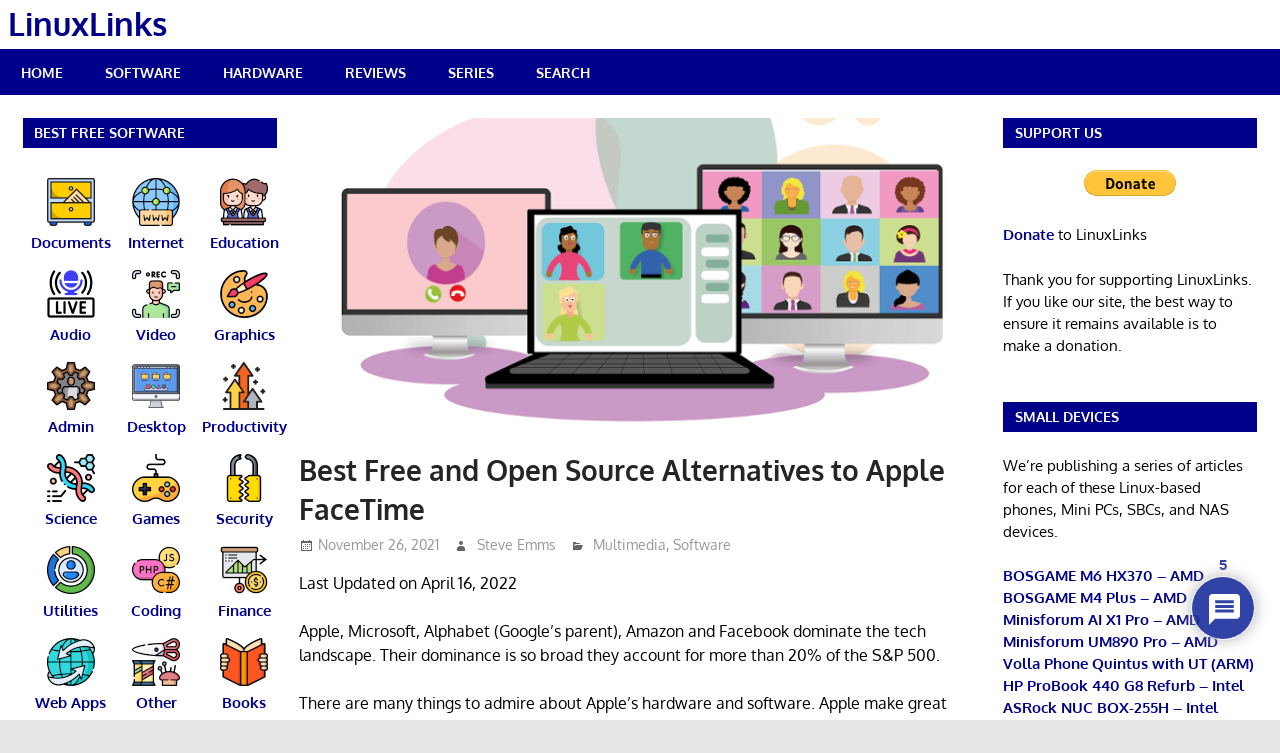

--- FILE ---
content_type: text/html; charset=UTF-8
request_url: https://www.linuxlinks.com/best-free-open-source-alternatives-apple-facetime/
body_size: 35217
content:
<!DOCTYPE html>
<html lang="en-GB">

<head>
<meta charset="UTF-8">
<meta name="viewport" content="width=device-width, initial-scale=1">
<link rel="profile" href="https://gmpg.org/xfn/11">
<link rel="pingback" href="https://www.linuxlinks.com/xmlrpc.php">

<meta name='robots' content='index, follow, max-image-preview:large, max-snippet:-1, max-video-preview:-1' />

	<!-- This site is optimized with the Yoast SEO plugin v26.8 - https://yoast.com/product/yoast-seo-wordpress/ -->
	<title>Best Free and Open Source Alternatives to Apple FaceTime - LinuxLinks</title>
	<meta name="description" content="Apple FaceTime is a proprietary videotelephony product. What are the best free and open source alternatives to FaceTime?" />
	<link rel="canonical" href="https://www.linuxlinks.com/best-free-open-source-alternatives-apple-facetime/" />
	<meta property="og:locale" content="en_GB" />
	<meta property="og:type" content="article" />
	<meta property="og:title" content="Best Free and Open Source Alternatives to Apple FaceTime - LinuxLinks" />
	<meta property="og:description" content="Apple FaceTime is a proprietary videotelephony product. What are the best free and open source alternatives to FaceTime?" />
	<meta property="og:url" content="https://www.linuxlinks.com/best-free-open-source-alternatives-apple-facetime/" />
	<meta property="og:site_name" content="LinuxLinks" />
	<meta property="article:published_time" content="2021-11-26T07:24:47+00:00" />
	<meta property="article:modified_time" content="2022-04-16T07:55:38+00:00" />
	<meta property="og:image" content="https://www.linuxlinks.com/wp-content/uploads/2022/02/Apple-FaceTime-logo.png" />
	<meta property="og:image:width" content="700" />
	<meta property="og:image:height" content="328" />
	<meta property="og:image:type" content="image/png" />
	<meta name="author" content="Steve Emms" />
	<meta name="twitter:card" content="summary_large_image" />
	<meta name="twitter:label1" content="Written by" />
	<meta name="twitter:data1" content="Steve Emms" />
	<meta name="twitter:label2" content="Estimated reading time" />
	<meta name="twitter:data2" content="3 minutes" />
	<script type="application/ld+json" class="yoast-schema-graph">{"@context":"https://schema.org","@graph":[{"@type":"Article","@id":"https://www.linuxlinks.com/best-free-open-source-alternatives-apple-facetime/#article","isPartOf":{"@id":"https://www.linuxlinks.com/best-free-open-source-alternatives-apple-facetime/"},"author":{"name":"Steve Emms","@id":"https://www.linuxlinks.com/#/schema/person/17dfabbd529c578efaa94d3386f03261"},"headline":"Best Free and Open Source Alternatives to Apple FaceTime","datePublished":"2021-11-26T07:24:47+00:00","dateModified":"2022-04-16T07:55:38+00:00","mainEntityOfPage":{"@id":"https://www.linuxlinks.com/best-free-open-source-alternatives-apple-facetime/"},"wordCount":427,"commentCount":5,"image":{"@id":"https://www.linuxlinks.com/best-free-open-source-alternatives-apple-facetime/#primaryimage"},"thumbnailUrl":"https://www.linuxlinks.com/wp-content/uploads/2022/02/Apple-FaceTime-logo.png","keywords":["free","open source","videotelephony"],"articleSection":["Multimedia","Software"],"inLanguage":"en-GB","potentialAction":[{"@type":"CommentAction","name":"Comment","target":["https://www.linuxlinks.com/best-free-open-source-alternatives-apple-facetime/#respond"]}]},{"@type":"WebPage","@id":"https://www.linuxlinks.com/best-free-open-source-alternatives-apple-facetime/","url":"https://www.linuxlinks.com/best-free-open-source-alternatives-apple-facetime/","name":"Best Free and Open Source Alternatives to Apple FaceTime - LinuxLinks","isPartOf":{"@id":"https://www.linuxlinks.com/#website"},"primaryImageOfPage":{"@id":"https://www.linuxlinks.com/best-free-open-source-alternatives-apple-facetime/#primaryimage"},"image":{"@id":"https://www.linuxlinks.com/best-free-open-source-alternatives-apple-facetime/#primaryimage"},"thumbnailUrl":"https://www.linuxlinks.com/wp-content/uploads/2022/02/Apple-FaceTime-logo.png","datePublished":"2021-11-26T07:24:47+00:00","dateModified":"2022-04-16T07:55:38+00:00","author":{"@id":"https://www.linuxlinks.com/#/schema/person/17dfabbd529c578efaa94d3386f03261"},"description":"Apple FaceTime is a proprietary videotelephony product. What are the best free and open source alternatives to FaceTime?","breadcrumb":{"@id":"https://www.linuxlinks.com/best-free-open-source-alternatives-apple-facetime/#breadcrumb"},"inLanguage":"en-GB","potentialAction":[{"@type":"ReadAction","target":["https://www.linuxlinks.com/best-free-open-source-alternatives-apple-facetime/"]}]},{"@type":"ImageObject","inLanguage":"en-GB","@id":"https://www.linuxlinks.com/best-free-open-source-alternatives-apple-facetime/#primaryimage","url":"https://www.linuxlinks.com/wp-content/uploads/2022/02/Apple-FaceTime-logo.png","contentUrl":"https://www.linuxlinks.com/wp-content/uploads/2022/02/Apple-FaceTime-logo.png","width":700,"height":328,"caption":"Apple FaceTime"},{"@type":"BreadcrumbList","@id":"https://www.linuxlinks.com/best-free-open-source-alternatives-apple-facetime/#breadcrumb","itemListElement":[{"@type":"ListItem","position":1,"name":"Home","item":"https://www.linuxlinks.com/"},{"@type":"ListItem","position":2,"name":"Best Free and Open Source Alternatives to Apple FaceTime"}]},{"@type":"WebSite","@id":"https://www.linuxlinks.com/#website","url":"https://www.linuxlinks.com/","name":"LinuxLinks","description":"The Linux Portal Site","potentialAction":[{"@type":"SearchAction","target":{"@type":"EntryPoint","urlTemplate":"https://www.linuxlinks.com/?s={search_term_string}"},"query-input":{"@type":"PropertyValueSpecification","valueRequired":true,"valueName":"search_term_string"}}],"inLanguage":"en-GB"},{"@type":"Person","@id":"https://www.linuxlinks.com/#/schema/person/17dfabbd529c578efaa94d3386f03261","name":"Steve Emms","image":{"@type":"ImageObject","inLanguage":"en-GB","@id":"https://www.linuxlinks.com/#/schema/person/image/","url":"https://secure.gravatar.com/avatar/15a7935c195c9b55b5f70f1b95f26b5e0a8e062919d8cf9a3f6f6b8c29beedda?s=96&d=identicon&r=g","contentUrl":"https://secure.gravatar.com/avatar/15a7935c195c9b55b5f70f1b95f26b5e0a8e062919d8cf9a3f6f6b8c29beedda?s=96&d=identicon&r=g","caption":"Steve Emms"},"url":"https://www.linuxlinks.com/author/linuxlinks/"}]}</script>
	<!-- / Yoast SEO plugin. -->


<link rel='dns-prefetch' href='//www.linuxlinks.com' />
<link rel='dns-prefetch' href='//www.google.com' />
<link rel='dns-prefetch' href='//stats.wp.com' />
<link rel="alternate" type="application/rss+xml" title="LinuxLinks &raquo; Feed" href="https://www.linuxlinks.com/feed/" />
<link rel="alternate" type="application/rss+xml" title="LinuxLinks &raquo; Comments Feed" href="https://www.linuxlinks.com/comments/feed/" />
<link rel="alternate" type="application/rss+xml" title="LinuxLinks &raquo; Best Free and Open Source Alternatives to Apple FaceTime Comments Feed" href="https://www.linuxlinks.com/best-free-open-source-alternatives-apple-facetime/feed/" />
<link rel="alternate" title="oEmbed (JSON)" type="application/json+oembed" href="https://www.linuxlinks.com/wp-json/oembed/1.0/embed?url=https%3A%2F%2Fwww.linuxlinks.com%2Fbest-free-open-source-alternatives-apple-facetime%2F" />
<link rel="alternate" title="oEmbed (XML)" type="text/xml+oembed" href="https://www.linuxlinks.com/wp-json/oembed/1.0/embed?url=https%3A%2F%2Fwww.linuxlinks.com%2Fbest-free-open-source-alternatives-apple-facetime%2F&#038;format=xml" />
<style id='wp-img-auto-sizes-contain-inline-css' type='text/css'>
img:is([sizes=auto i],[sizes^="auto," i]){contain-intrinsic-size:3000px 1500px}
/*# sourceURL=wp-img-auto-sizes-contain-inline-css */
</style>
<link rel='stylesheet' id='gambit-theme-fonts-css' href='https://www.linuxlinks.com/wp-content/fonts/bd137eba15750e60dcd2093a1b6bf29a.css?ver=20201110' type='text/css' media='all' />
<style id='wp-emoji-styles-inline-css' type='text/css'>

	img.wp-smiley, img.emoji {
		display: inline !important;
		border: none !important;
		box-shadow: none !important;
		height: 1em !important;
		width: 1em !important;
		margin: 0 0.07em !important;
		vertical-align: -0.1em !important;
		background: none !important;
		padding: 0 !important;
	}
/*# sourceURL=wp-emoji-styles-inline-css */
</style>
<style id='wp-block-library-inline-css' type='text/css'>
:root{--wp-block-synced-color:#7a00df;--wp-block-synced-color--rgb:122,0,223;--wp-bound-block-color:var(--wp-block-synced-color);--wp-editor-canvas-background:#ddd;--wp-admin-theme-color:#007cba;--wp-admin-theme-color--rgb:0,124,186;--wp-admin-theme-color-darker-10:#006ba1;--wp-admin-theme-color-darker-10--rgb:0,107,160.5;--wp-admin-theme-color-darker-20:#005a87;--wp-admin-theme-color-darker-20--rgb:0,90,135;--wp-admin-border-width-focus:2px}@media (min-resolution:192dpi){:root{--wp-admin-border-width-focus:1.5px}}.wp-element-button{cursor:pointer}:root .has-very-light-gray-background-color{background-color:#eee}:root .has-very-dark-gray-background-color{background-color:#313131}:root .has-very-light-gray-color{color:#eee}:root .has-very-dark-gray-color{color:#313131}:root .has-vivid-green-cyan-to-vivid-cyan-blue-gradient-background{background:linear-gradient(135deg,#00d084,#0693e3)}:root .has-purple-crush-gradient-background{background:linear-gradient(135deg,#34e2e4,#4721fb 50%,#ab1dfe)}:root .has-hazy-dawn-gradient-background{background:linear-gradient(135deg,#faaca8,#dad0ec)}:root .has-subdued-olive-gradient-background{background:linear-gradient(135deg,#fafae1,#67a671)}:root .has-atomic-cream-gradient-background{background:linear-gradient(135deg,#fdd79a,#004a59)}:root .has-nightshade-gradient-background{background:linear-gradient(135deg,#330968,#31cdcf)}:root .has-midnight-gradient-background{background:linear-gradient(135deg,#020381,#2874fc)}:root{--wp--preset--font-size--normal:16px;--wp--preset--font-size--huge:42px}.has-regular-font-size{font-size:1em}.has-larger-font-size{font-size:2.625em}.has-normal-font-size{font-size:var(--wp--preset--font-size--normal)}.has-huge-font-size{font-size:var(--wp--preset--font-size--huge)}.has-text-align-center{text-align:center}.has-text-align-left{text-align:left}.has-text-align-right{text-align:right}.has-fit-text{white-space:nowrap!important}#end-resizable-editor-section{display:none}.aligncenter{clear:both}.items-justified-left{justify-content:flex-start}.items-justified-center{justify-content:center}.items-justified-right{justify-content:flex-end}.items-justified-space-between{justify-content:space-between}.screen-reader-text{border:0;clip-path:inset(50%);height:1px;margin:-1px;overflow:hidden;padding:0;position:absolute;width:1px;word-wrap:normal!important}.screen-reader-text:focus{background-color:#ddd;clip-path:none;color:#444;display:block;font-size:1em;height:auto;left:5px;line-height:normal;padding:15px 23px 14px;text-decoration:none;top:5px;width:auto;z-index:100000}html :where(.has-border-color){border-style:solid}html :where([style*=border-top-color]){border-top-style:solid}html :where([style*=border-right-color]){border-right-style:solid}html :where([style*=border-bottom-color]){border-bottom-style:solid}html :where([style*=border-left-color]){border-left-style:solid}html :where([style*=border-width]){border-style:solid}html :where([style*=border-top-width]){border-top-style:solid}html :where([style*=border-right-width]){border-right-style:solid}html :where([style*=border-bottom-width]){border-bottom-style:solid}html :where([style*=border-left-width]){border-left-style:solid}html :where(img[class*=wp-image-]){height:auto;max-width:100%}:where(figure){margin:0 0 1em}html :where(.is-position-sticky){--wp-admin--admin-bar--position-offset:var(--wp-admin--admin-bar--height,0px)}@media screen and (max-width:600px){html :where(.is-position-sticky){--wp-admin--admin-bar--position-offset:0px}}

/*# sourceURL=wp-block-library-inline-css */
</style><style id='global-styles-inline-css' type='text/css'>
:root{--wp--preset--aspect-ratio--square: 1;--wp--preset--aspect-ratio--4-3: 4/3;--wp--preset--aspect-ratio--3-4: 3/4;--wp--preset--aspect-ratio--3-2: 3/2;--wp--preset--aspect-ratio--2-3: 2/3;--wp--preset--aspect-ratio--16-9: 16/9;--wp--preset--aspect-ratio--9-16: 9/16;--wp--preset--color--black: #000000;--wp--preset--color--cyan-bluish-gray: #abb8c3;--wp--preset--color--white: #ffffff;--wp--preset--color--pale-pink: #f78da7;--wp--preset--color--vivid-red: #cf2e2e;--wp--preset--color--luminous-vivid-orange: #ff6900;--wp--preset--color--luminous-vivid-amber: #fcb900;--wp--preset--color--light-green-cyan: #7bdcb5;--wp--preset--color--vivid-green-cyan: #00d084;--wp--preset--color--pale-cyan-blue: #8ed1fc;--wp--preset--color--vivid-cyan-blue: #0693e3;--wp--preset--color--vivid-purple: #9b51e0;--wp--preset--color--primary: #1585b5;--wp--preset--color--secondary: #006c9c;--wp--preset--color--tertiary: #005282;--wp--preset--color--accent: #b52315;--wp--preset--color--highlight: #15b545;--wp--preset--color--light-gray: #e5e5e5;--wp--preset--color--gray: #999999;--wp--preset--color--dark-gray: #252525;--wp--preset--gradient--vivid-cyan-blue-to-vivid-purple: linear-gradient(135deg,rgb(6,147,227) 0%,rgb(155,81,224) 100%);--wp--preset--gradient--light-green-cyan-to-vivid-green-cyan: linear-gradient(135deg,rgb(122,220,180) 0%,rgb(0,208,130) 100%);--wp--preset--gradient--luminous-vivid-amber-to-luminous-vivid-orange: linear-gradient(135deg,rgb(252,185,0) 0%,rgb(255,105,0) 100%);--wp--preset--gradient--luminous-vivid-orange-to-vivid-red: linear-gradient(135deg,rgb(255,105,0) 0%,rgb(207,46,46) 100%);--wp--preset--gradient--very-light-gray-to-cyan-bluish-gray: linear-gradient(135deg,rgb(238,238,238) 0%,rgb(169,184,195) 100%);--wp--preset--gradient--cool-to-warm-spectrum: linear-gradient(135deg,rgb(74,234,220) 0%,rgb(151,120,209) 20%,rgb(207,42,186) 40%,rgb(238,44,130) 60%,rgb(251,105,98) 80%,rgb(254,248,76) 100%);--wp--preset--gradient--blush-light-purple: linear-gradient(135deg,rgb(255,206,236) 0%,rgb(152,150,240) 100%);--wp--preset--gradient--blush-bordeaux: linear-gradient(135deg,rgb(254,205,165) 0%,rgb(254,45,45) 50%,rgb(107,0,62) 100%);--wp--preset--gradient--luminous-dusk: linear-gradient(135deg,rgb(255,203,112) 0%,rgb(199,81,192) 50%,rgb(65,88,208) 100%);--wp--preset--gradient--pale-ocean: linear-gradient(135deg,rgb(255,245,203) 0%,rgb(182,227,212) 50%,rgb(51,167,181) 100%);--wp--preset--gradient--electric-grass: linear-gradient(135deg,rgb(202,248,128) 0%,rgb(113,206,126) 100%);--wp--preset--gradient--midnight: linear-gradient(135deg,rgb(2,3,129) 0%,rgb(40,116,252) 100%);--wp--preset--font-size--small: 13px;--wp--preset--font-size--medium: 20px;--wp--preset--font-size--large: 36px;--wp--preset--font-size--x-large: 42px;--wp--preset--spacing--20: 0.44rem;--wp--preset--spacing--30: 0.67rem;--wp--preset--spacing--40: 1rem;--wp--preset--spacing--50: 1.5rem;--wp--preset--spacing--60: 2.25rem;--wp--preset--spacing--70: 3.38rem;--wp--preset--spacing--80: 5.06rem;--wp--preset--shadow--natural: 6px 6px 9px rgba(0, 0, 0, 0.2);--wp--preset--shadow--deep: 12px 12px 50px rgba(0, 0, 0, 0.4);--wp--preset--shadow--sharp: 6px 6px 0px rgba(0, 0, 0, 0.2);--wp--preset--shadow--outlined: 6px 6px 0px -3px rgb(255, 255, 255), 6px 6px rgb(0, 0, 0);--wp--preset--shadow--crisp: 6px 6px 0px rgb(0, 0, 0);}:where(.is-layout-flex){gap: 0.5em;}:where(.is-layout-grid){gap: 0.5em;}body .is-layout-flex{display: flex;}.is-layout-flex{flex-wrap: wrap;align-items: center;}.is-layout-flex > :is(*, div){margin: 0;}body .is-layout-grid{display: grid;}.is-layout-grid > :is(*, div){margin: 0;}:where(.wp-block-columns.is-layout-flex){gap: 2em;}:where(.wp-block-columns.is-layout-grid){gap: 2em;}:where(.wp-block-post-template.is-layout-flex){gap: 1.25em;}:where(.wp-block-post-template.is-layout-grid){gap: 1.25em;}.has-black-color{color: var(--wp--preset--color--black) !important;}.has-cyan-bluish-gray-color{color: var(--wp--preset--color--cyan-bluish-gray) !important;}.has-white-color{color: var(--wp--preset--color--white) !important;}.has-pale-pink-color{color: var(--wp--preset--color--pale-pink) !important;}.has-vivid-red-color{color: var(--wp--preset--color--vivid-red) !important;}.has-luminous-vivid-orange-color{color: var(--wp--preset--color--luminous-vivid-orange) !important;}.has-luminous-vivid-amber-color{color: var(--wp--preset--color--luminous-vivid-amber) !important;}.has-light-green-cyan-color{color: var(--wp--preset--color--light-green-cyan) !important;}.has-vivid-green-cyan-color{color: var(--wp--preset--color--vivid-green-cyan) !important;}.has-pale-cyan-blue-color{color: var(--wp--preset--color--pale-cyan-blue) !important;}.has-vivid-cyan-blue-color{color: var(--wp--preset--color--vivid-cyan-blue) !important;}.has-vivid-purple-color{color: var(--wp--preset--color--vivid-purple) !important;}.has-black-background-color{background-color: var(--wp--preset--color--black) !important;}.has-cyan-bluish-gray-background-color{background-color: var(--wp--preset--color--cyan-bluish-gray) !important;}.has-white-background-color{background-color: var(--wp--preset--color--white) !important;}.has-pale-pink-background-color{background-color: var(--wp--preset--color--pale-pink) !important;}.has-vivid-red-background-color{background-color: var(--wp--preset--color--vivid-red) !important;}.has-luminous-vivid-orange-background-color{background-color: var(--wp--preset--color--luminous-vivid-orange) !important;}.has-luminous-vivid-amber-background-color{background-color: var(--wp--preset--color--luminous-vivid-amber) !important;}.has-light-green-cyan-background-color{background-color: var(--wp--preset--color--light-green-cyan) !important;}.has-vivid-green-cyan-background-color{background-color: var(--wp--preset--color--vivid-green-cyan) !important;}.has-pale-cyan-blue-background-color{background-color: var(--wp--preset--color--pale-cyan-blue) !important;}.has-vivid-cyan-blue-background-color{background-color: var(--wp--preset--color--vivid-cyan-blue) !important;}.has-vivid-purple-background-color{background-color: var(--wp--preset--color--vivid-purple) !important;}.has-black-border-color{border-color: var(--wp--preset--color--black) !important;}.has-cyan-bluish-gray-border-color{border-color: var(--wp--preset--color--cyan-bluish-gray) !important;}.has-white-border-color{border-color: var(--wp--preset--color--white) !important;}.has-pale-pink-border-color{border-color: var(--wp--preset--color--pale-pink) !important;}.has-vivid-red-border-color{border-color: var(--wp--preset--color--vivid-red) !important;}.has-luminous-vivid-orange-border-color{border-color: var(--wp--preset--color--luminous-vivid-orange) !important;}.has-luminous-vivid-amber-border-color{border-color: var(--wp--preset--color--luminous-vivid-amber) !important;}.has-light-green-cyan-border-color{border-color: var(--wp--preset--color--light-green-cyan) !important;}.has-vivid-green-cyan-border-color{border-color: var(--wp--preset--color--vivid-green-cyan) !important;}.has-pale-cyan-blue-border-color{border-color: var(--wp--preset--color--pale-cyan-blue) !important;}.has-vivid-cyan-blue-border-color{border-color: var(--wp--preset--color--vivid-cyan-blue) !important;}.has-vivid-purple-border-color{border-color: var(--wp--preset--color--vivid-purple) !important;}.has-vivid-cyan-blue-to-vivid-purple-gradient-background{background: var(--wp--preset--gradient--vivid-cyan-blue-to-vivid-purple) !important;}.has-light-green-cyan-to-vivid-green-cyan-gradient-background{background: var(--wp--preset--gradient--light-green-cyan-to-vivid-green-cyan) !important;}.has-luminous-vivid-amber-to-luminous-vivid-orange-gradient-background{background: var(--wp--preset--gradient--luminous-vivid-amber-to-luminous-vivid-orange) !important;}.has-luminous-vivid-orange-to-vivid-red-gradient-background{background: var(--wp--preset--gradient--luminous-vivid-orange-to-vivid-red) !important;}.has-very-light-gray-to-cyan-bluish-gray-gradient-background{background: var(--wp--preset--gradient--very-light-gray-to-cyan-bluish-gray) !important;}.has-cool-to-warm-spectrum-gradient-background{background: var(--wp--preset--gradient--cool-to-warm-spectrum) !important;}.has-blush-light-purple-gradient-background{background: var(--wp--preset--gradient--blush-light-purple) !important;}.has-blush-bordeaux-gradient-background{background: var(--wp--preset--gradient--blush-bordeaux) !important;}.has-luminous-dusk-gradient-background{background: var(--wp--preset--gradient--luminous-dusk) !important;}.has-pale-ocean-gradient-background{background: var(--wp--preset--gradient--pale-ocean) !important;}.has-electric-grass-gradient-background{background: var(--wp--preset--gradient--electric-grass) !important;}.has-midnight-gradient-background{background: var(--wp--preset--gradient--midnight) !important;}.has-small-font-size{font-size: var(--wp--preset--font-size--small) !important;}.has-medium-font-size{font-size: var(--wp--preset--font-size--medium) !important;}.has-large-font-size{font-size: var(--wp--preset--font-size--large) !important;}.has-x-large-font-size{font-size: var(--wp--preset--font-size--x-large) !important;}
/*# sourceURL=global-styles-inline-css */
</style>

<style id='classic-theme-styles-inline-css' type='text/css'>
/*! This file is auto-generated */
.wp-block-button__link{color:#fff;background-color:#32373c;border-radius:9999px;box-shadow:none;text-decoration:none;padding:calc(.667em + 2px) calc(1.333em + 2px);font-size:1.125em}.wp-block-file__button{background:#32373c;color:#fff;text-decoration:none}
/*# sourceURL=/wp-includes/css/classic-themes.min.css */
</style>
<link rel='stylesheet' id='gambit-stylesheet-css' href='https://www.linuxlinks.com/wp-content/themes/gambit/style.css?ver=1.9.2' type='text/css' media='all' />
<style id='gambit-stylesheet-inline-css' type='text/css'>
.site-description { position: absolute; clip: rect(1px, 1px, 1px, 1px); width: 1px; height: 1px; overflow: hidden; }
/*# sourceURL=gambit-stylesheet-inline-css */
</style>
<link rel='stylesheet' id='gambit-safari-flexbox-fixes-css' href='https://www.linuxlinks.com/wp-content/themes/gambit/assets/css/safari-flexbox-fixes.css?ver=20210115' type='text/css' media='all' />
<link rel='stylesheet' id='genericons-css' href='https://www.linuxlinks.com/wp-content/plugins/jetpack/_inc/genericons/genericons/genericons.css?ver=3.1' type='text/css' media='all' />
<link rel='stylesheet' id='tablepress-default-css' href='https://www.linuxlinks.com/wp-content/tablepress-combined.min.css?ver=102' type='text/css' media='all' />
<link rel='stylesheet' id='wpdiscuz-frontend-css-css' href='https://www.linuxlinks.com/wp-content/plugins/wpdiscuz/themes/default/style.css?ver=7.6.45' type='text/css' media='all' />
<style id='wpdiscuz-frontend-css-inline-css' type='text/css'>
 #wpdcom .wpd-blog-administrator .wpd-comment-label{color:#ffffff;background-color:#00B38F;border:none}#wpdcom .wpd-blog-administrator .wpd-comment-author, #wpdcom .wpd-blog-administrator .wpd-comment-author a{color:#00B38F}#wpdcom.wpd-layout-1 .wpd-comment .wpd-blog-administrator .wpd-avatar img{border-color:#00B38F}#wpdcom.wpd-layout-2 .wpd-comment.wpd-reply .wpd-comment-wrap.wpd-blog-administrator{border-left:3px solid #00B38F}#wpdcom.wpd-layout-2 .wpd-comment .wpd-blog-administrator .wpd-avatar img{border-bottom-color:#00B38F}#wpdcom.wpd-layout-3 .wpd-blog-administrator .wpd-comment-subheader{border-top:1px dashed #00B38F}#wpdcom.wpd-layout-3 .wpd-reply .wpd-blog-administrator .wpd-comment-right{border-left:1px solid #00B38F}#wpdcom .wpd-blog-editor .wpd-comment-label{color:#ffffff;background-color:#7000cc;border:none}#wpdcom .wpd-blog-editor .wpd-comment-author, #wpdcom .wpd-blog-editor .wpd-comment-author a{color:#7000cc}#wpdcom.wpd-layout-1 .wpd-comment .wpd-blog-editor .wpd-avatar img{border-color:#7000cc}#wpdcom.wpd-layout-2 .wpd-comment.wpd-reply .wpd-comment-wrap.wpd-blog-editor{border-left:3px solid #7000cc}#wpdcom.wpd-layout-2 .wpd-comment .wpd-blog-editor .wpd-avatar img{border-bottom-color:#7000cc}#wpdcom.wpd-layout-3 .wpd-blog-editor .wpd-comment-subheader{border-top:1px dashed #7000cc}#wpdcom.wpd-layout-3 .wpd-reply .wpd-blog-editor .wpd-comment-right{border-left:1px solid #7000cc}#wpdcom .wpd-blog-author .wpd-comment-label{color:#ffffff;background-color:#7000cc;border:none}#wpdcom .wpd-blog-author .wpd-comment-author, #wpdcom .wpd-blog-author .wpd-comment-author a{color:#7000cc}#wpdcom.wpd-layout-1 .wpd-comment .wpd-blog-author .wpd-avatar img{border-color:#7000cc}#wpdcom.wpd-layout-2 .wpd-comment .wpd-blog-author .wpd-avatar img{border-bottom-color:#7000cc}#wpdcom.wpd-layout-3 .wpd-blog-author .wpd-comment-subheader{border-top:1px dashed #7000cc}#wpdcom.wpd-layout-3 .wpd-reply .wpd-blog-author .wpd-comment-right{border-left:1px solid #7000cc}#wpdcom .wpd-blog-contributor .wpd-comment-label{color:#ffffff;background-color:#00B38F;border:none}#wpdcom .wpd-blog-contributor .wpd-comment-author, #wpdcom .wpd-blog-contributor .wpd-comment-author a{color:#00B38F}#wpdcom.wpd-layout-1 .wpd-comment .wpd-blog-contributor .wpd-avatar img{border-color:#00B38F}#wpdcom.wpd-layout-2 .wpd-comment .wpd-blog-contributor .wpd-avatar img{border-bottom-color:#00B38F}#wpdcom.wpd-layout-3 .wpd-blog-contributor .wpd-comment-subheader{border-top:1px dashed #00B38F}#wpdcom.wpd-layout-3 .wpd-reply .wpd-blog-contributor .wpd-comment-right{border-left:1px solid #00B38F}#wpdcom .wpd-blog-subscriber .wpd-comment-label{color:#ffffff;background-color:#00B38F;border:none}#wpdcom .wpd-blog-subscriber .wpd-comment-author, #wpdcom .wpd-blog-subscriber .wpd-comment-author a{color:#00B38F}#wpdcom.wpd-layout-2 .wpd-comment .wpd-blog-subscriber .wpd-avatar img{border-bottom-color:#00B38F}#wpdcom.wpd-layout-3 .wpd-blog-subscriber .wpd-comment-subheader{border-top:1px dashed #00B38F}#wpdcom .wpd-blog-give_manager .wpd-comment-label{color:#ffffff;background-color:#00B38F;border:none}#wpdcom .wpd-blog-give_manager .wpd-comment-author, #wpdcom .wpd-blog-give_manager .wpd-comment-author a{color:#00B38F}#wpdcom.wpd-layout-1 .wpd-comment .wpd-blog-give_manager .wpd-avatar img{border-color:#00B38F}#wpdcom.wpd-layout-2 .wpd-comment .wpd-blog-give_manager .wpd-avatar img{border-bottom-color:#00B38F}#wpdcom.wpd-layout-3 .wpd-blog-give_manager .wpd-comment-subheader{border-top:1px dashed #00B38F}#wpdcom.wpd-layout-3 .wpd-reply .wpd-blog-give_manager .wpd-comment-right{border-left:1px solid #00B38F}#wpdcom .wpd-blog-give_accountant .wpd-comment-label{color:#ffffff;background-color:#00B38F;border:none}#wpdcom .wpd-blog-give_accountant .wpd-comment-author, #wpdcom .wpd-blog-give_accountant .wpd-comment-author a{color:#00B38F}#wpdcom.wpd-layout-1 .wpd-comment .wpd-blog-give_accountant .wpd-avatar img{border-color:#00B38F}#wpdcom.wpd-layout-2 .wpd-comment .wpd-blog-give_accountant .wpd-avatar img{border-bottom-color:#00B38F}#wpdcom.wpd-layout-3 .wpd-blog-give_accountant .wpd-comment-subheader{border-top:1px dashed #00B38F}#wpdcom.wpd-layout-3 .wpd-reply .wpd-blog-give_accountant .wpd-comment-right{border-left:1px solid #00B38F}#wpdcom .wpd-blog-give_worker .wpd-comment-label{color:#ffffff;background-color:#00B38F;border:none}#wpdcom .wpd-blog-give_worker .wpd-comment-author, #wpdcom .wpd-blog-give_worker .wpd-comment-author a{color:#00B38F}#wpdcom.wpd-layout-1 .wpd-comment .wpd-blog-give_worker .wpd-avatar img{border-color:#00B38F}#wpdcom.wpd-layout-2 .wpd-comment .wpd-blog-give_worker .wpd-avatar img{border-bottom-color:#00B38F}#wpdcom.wpd-layout-3 .wpd-blog-give_worker .wpd-comment-subheader{border-top:1px dashed #00B38F}#wpdcom.wpd-layout-3 .wpd-reply .wpd-blog-give_worker .wpd-comment-right{border-left:1px solid #00B38F}#wpdcom .wpd-blog-give_donor .wpd-comment-label{color:#ffffff;background-color:#00B38F;border:none}#wpdcom .wpd-blog-give_donor .wpd-comment-author, #wpdcom .wpd-blog-give_donor .wpd-comment-author a{color:#00B38F}#wpdcom.wpd-layout-1 .wpd-comment .wpd-blog-give_donor .wpd-avatar img{border-color:#00B38F}#wpdcom.wpd-layout-2 .wpd-comment .wpd-blog-give_donor .wpd-avatar img{border-bottom-color:#00B38F}#wpdcom.wpd-layout-3 .wpd-blog-give_donor .wpd-comment-subheader{border-top:1px dashed #00B38F}#wpdcom.wpd-layout-3 .wpd-reply .wpd-blog-give_donor .wpd-comment-right{border-left:1px solid #00B38F}#wpdcom .wpd-blog-bbp_keymaster .wpd-comment-label{color:#ffffff;background-color:#00B38F;border:none}#wpdcom .wpd-blog-bbp_keymaster .wpd-comment-author, #wpdcom .wpd-blog-bbp_keymaster .wpd-comment-author a{color:#00B38F}#wpdcom.wpd-layout-1 .wpd-comment .wpd-blog-bbp_keymaster .wpd-avatar img{border-color:#00B38F}#wpdcom.wpd-layout-2 .wpd-comment .wpd-blog-bbp_keymaster .wpd-avatar img{border-bottom-color:#00B38F}#wpdcom.wpd-layout-3 .wpd-blog-bbp_keymaster .wpd-comment-subheader{border-top:1px dashed #00B38F}#wpdcom.wpd-layout-3 .wpd-reply .wpd-blog-bbp_keymaster .wpd-comment-right{border-left:1px solid #00B38F}#wpdcom .wpd-blog-bbp_spectator .wpd-comment-label{color:#ffffff;background-color:#00B38F;border:none}#wpdcom .wpd-blog-bbp_spectator .wpd-comment-author, #wpdcom .wpd-blog-bbp_spectator .wpd-comment-author a{color:#00B38F}#wpdcom.wpd-layout-1 .wpd-comment .wpd-blog-bbp_spectator .wpd-avatar img{border-color:#00B38F}#wpdcom.wpd-layout-2 .wpd-comment .wpd-blog-bbp_spectator .wpd-avatar img{border-bottom-color:#00B38F}#wpdcom.wpd-layout-3 .wpd-blog-bbp_spectator .wpd-comment-subheader{border-top:1px dashed #00B38F}#wpdcom.wpd-layout-3 .wpd-reply .wpd-blog-bbp_spectator .wpd-comment-right{border-left:1px solid #00B38F}#wpdcom .wpd-blog-bbp_blocked .wpd-comment-label{color:#ffffff;background-color:#00B38F;border:none}#wpdcom .wpd-blog-bbp_blocked .wpd-comment-author, #wpdcom .wpd-blog-bbp_blocked .wpd-comment-author a{color:#00B38F}#wpdcom.wpd-layout-1 .wpd-comment .wpd-blog-bbp_blocked .wpd-avatar img{border-color:#00B38F}#wpdcom.wpd-layout-2 .wpd-comment .wpd-blog-bbp_blocked .wpd-avatar img{border-bottom-color:#00B38F}#wpdcom.wpd-layout-3 .wpd-blog-bbp_blocked .wpd-comment-subheader{border-top:1px dashed #00B38F}#wpdcom.wpd-layout-3 .wpd-reply .wpd-blog-bbp_blocked .wpd-comment-right{border-left:1px solid #00B38F}#wpdcom .wpd-blog-bbp_moderator .wpd-comment-label{color:#ffffff;background-color:#00B38F;border:none}#wpdcom .wpd-blog-bbp_moderator .wpd-comment-author, #wpdcom .wpd-blog-bbp_moderator .wpd-comment-author a{color:#00B38F}#wpdcom.wpd-layout-1 .wpd-comment .wpd-blog-bbp_moderator .wpd-avatar img{border-color:#00B38F}#wpdcom.wpd-layout-2 .wpd-comment .wpd-blog-bbp_moderator .wpd-avatar img{border-bottom-color:#00B38F}#wpdcom.wpd-layout-3 .wpd-blog-bbp_moderator .wpd-comment-subheader{border-top:1px dashed #00B38F}#wpdcom.wpd-layout-3 .wpd-reply .wpd-blog-bbp_moderator .wpd-comment-right{border-left:1px solid #00B38F}#wpdcom .wpd-blog-bbp_participant .wpd-comment-label{color:#ffffff;background-color:#00B38F;border:none}#wpdcom .wpd-blog-bbp_participant .wpd-comment-author, #wpdcom .wpd-blog-bbp_participant .wpd-comment-author a{color:#00B38F}#wpdcom.wpd-layout-1 .wpd-comment .wpd-blog-bbp_participant .wpd-avatar img{border-color:#00B38F}#wpdcom.wpd-layout-2 .wpd-comment .wpd-blog-bbp_participant .wpd-avatar img{border-bottom-color:#00B38F}#wpdcom.wpd-layout-3 .wpd-blog-bbp_participant .wpd-comment-subheader{border-top:1px dashed #00B38F}#wpdcom.wpd-layout-3 .wpd-reply .wpd-blog-bbp_participant .wpd-comment-right{border-left:1px solid #00B38F}#wpdcom .wpd-blog-wpseo_manager .wpd-comment-label{color:#ffffff;background-color:#00B38F;border:none}#wpdcom .wpd-blog-wpseo_manager .wpd-comment-author, #wpdcom .wpd-blog-wpseo_manager .wpd-comment-author a{color:#00B38F}#wpdcom.wpd-layout-1 .wpd-comment .wpd-blog-wpseo_manager .wpd-avatar img{border-color:#00B38F}#wpdcom.wpd-layout-2 .wpd-comment .wpd-blog-wpseo_manager .wpd-avatar img{border-bottom-color:#00B38F}#wpdcom.wpd-layout-3 .wpd-blog-wpseo_manager .wpd-comment-subheader{border-top:1px dashed #00B38F}#wpdcom.wpd-layout-3 .wpd-reply .wpd-blog-wpseo_manager .wpd-comment-right{border-left:1px solid #00B38F}#wpdcom .wpd-blog-wpseo_editor .wpd-comment-label{color:#ffffff;background-color:#00B38F;border:none}#wpdcom .wpd-blog-wpseo_editor .wpd-comment-author, #wpdcom .wpd-blog-wpseo_editor .wpd-comment-author a{color:#00B38F}#wpdcom.wpd-layout-1 .wpd-comment .wpd-blog-wpseo_editor .wpd-avatar img{border-color:#00B38F}#wpdcom.wpd-layout-2 .wpd-comment .wpd-blog-wpseo_editor .wpd-avatar img{border-bottom-color:#00B38F}#wpdcom.wpd-layout-3 .wpd-blog-wpseo_editor .wpd-comment-subheader{border-top:1px dashed #00B38F}#wpdcom.wpd-layout-3 .wpd-reply .wpd-blog-wpseo_editor .wpd-comment-right{border-left:1px solid #00B38F}#wpdcom .wpd-blog-post_author .wpd-comment-label{color:#ffffff;background-color:#7000cc;border:none}#wpdcom .wpd-blog-post_author .wpd-comment-author, #wpdcom .wpd-blog-post_author .wpd-comment-author a{color:#7000cc}#wpdcom .wpd-blog-post_author .wpd-avatar img{border-color:#7000cc}#wpdcom.wpd-layout-1 .wpd-comment .wpd-blog-post_author .wpd-avatar img{border-color:#7000cc}#wpdcom.wpd-layout-2 .wpd-comment.wpd-reply .wpd-comment-wrap.wpd-blog-post_author{border-left:3px solid #7000cc}#wpdcom.wpd-layout-2 .wpd-comment .wpd-blog-post_author .wpd-avatar img{border-bottom-color:#7000cc}#wpdcom.wpd-layout-3 .wpd-blog-post_author .wpd-comment-subheader{border-top:1px dashed #7000cc}#wpdcom.wpd-layout-3 .wpd-reply .wpd-blog-post_author .wpd-comment-right{border-left:1px solid #7000cc}#wpdcom .wpd-blog-guest .wpd-comment-label{color:#ffffff;background-color:#009331;border:none}#wpdcom .wpd-blog-guest .wpd-comment-author, #wpdcom .wpd-blog-guest .wpd-comment-author a{color:#009331}#wpdcom.wpd-layout-3 .wpd-blog-guest .wpd-comment-subheader{border-top:1px dashed #009331}#comments, #respond, .comments-area, #wpdcom{}#wpdcom .ql-editor > *{color:#777777}#wpdcom .ql-editor::before{}#wpdcom .ql-toolbar{border:1px solid #DDDDDD;border-top:none}#wpdcom .ql-container{border:1px solid #DDDDDD;border-bottom:none}#wpdcom .wpd-form-row .wpdiscuz-item input[type="text"], #wpdcom .wpd-form-row .wpdiscuz-item input[type="email"], #wpdcom .wpd-form-row .wpdiscuz-item input[type="url"], #wpdcom .wpd-form-row .wpdiscuz-item input[type="color"], #wpdcom .wpd-form-row .wpdiscuz-item input[type="date"], #wpdcom .wpd-form-row .wpdiscuz-item input[type="datetime"], #wpdcom .wpd-form-row .wpdiscuz-item input[type="datetime-local"], #wpdcom .wpd-form-row .wpdiscuz-item input[type="month"], #wpdcom .wpd-form-row .wpdiscuz-item input[type="number"], #wpdcom .wpd-form-row .wpdiscuz-item input[type="time"], #wpdcom textarea, #wpdcom select{border:1px solid #DDDDDD;color:#1c1c1c}#wpdcom .wpd-form-row .wpdiscuz-item textarea{border:1px solid #DDDDDD}#wpdcom input::placeholder, #wpdcom textarea::placeholder, #wpdcom input::-moz-placeholder, #wpdcom textarea::-webkit-input-placeholder{}#wpdcom .wpd-comment-text{color:#1c1c1c}#wpdcom .wpd-thread-head .wpd-thread-info{border-bottom:2px solid #1a2e9e}#wpdcom .wpd-thread-head .wpd-thread-info.wpd-reviews-tab svg{fill:#1a2e9e}#wpdcom .wpd-thread-head .wpdiscuz-user-settings{border-bottom:2px solid #1a2e9e}#wpdcom .wpd-thread-head .wpdiscuz-user-settings:hover{color:#1a2e9e}#wpdcom .wpd-comment .wpd-follow-link:hover{color:#1a2e9e}#wpdcom .wpd-comment-status .wpd-sticky{color:#1a2e9e}#wpdcom .wpd-thread-filter .wpdf-active{color:#1a2e9e;border-bottom-color:#1a2e9e}#wpdcom .wpd-comment-info-bar{border:1px dashed #4858b2;background:#e9ebf6}#wpdcom .wpd-comment-info-bar .wpd-current-view i{color:#1a2e9e}#wpdcom .wpd-filter-view-all:hover{background:#1a2e9e}#wpdcom .wpdiscuz-item .wpdiscuz-rating > label{color:#DDDDDD}#wpdcom .wpdiscuz-item .wpdiscuz-rating:not(:checked) > label:hover, .wpdiscuz-rating:not(:checked) > label:hover ~ label{}#wpdcom .wpdiscuz-item .wpdiscuz-rating > input ~ label:hover, #wpdcom .wpdiscuz-item .wpdiscuz-rating > input:not(:checked) ~ label:hover ~ label, #wpdcom .wpdiscuz-item .wpdiscuz-rating > input:not(:checked) ~ label:hover ~ label{color:#FFED85}#wpdcom .wpdiscuz-item .wpdiscuz-rating > input:checked ~ label:hover, #wpdcom .wpdiscuz-item .wpdiscuz-rating > input:checked ~ label:hover, #wpdcom .wpdiscuz-item .wpdiscuz-rating > label:hover ~ input:checked ~ label, #wpdcom .wpdiscuz-item .wpdiscuz-rating > input:checked + label:hover ~ label, #wpdcom .wpdiscuz-item .wpdiscuz-rating > input:checked ~ label:hover ~ label, .wpd-custom-field .wcf-active-star, #wpdcom .wpdiscuz-item .wpdiscuz-rating > input:checked ~ label{color:#FFD700}#wpd-post-rating .wpd-rating-wrap .wpd-rating-stars svg .wpd-star{fill:#DDDDDD}#wpd-post-rating .wpd-rating-wrap .wpd-rating-stars svg .wpd-active{fill:#FFD700}#wpd-post-rating .wpd-rating-wrap .wpd-rate-starts svg .wpd-star{fill:#DDDDDD}#wpd-post-rating .wpd-rating-wrap .wpd-rate-starts:hover svg .wpd-star{fill:#FFED85}#wpd-post-rating.wpd-not-rated .wpd-rating-wrap .wpd-rate-starts svg:hover ~ svg .wpd-star{fill:#DDDDDD}.wpdiscuz-post-rating-wrap .wpd-rating .wpd-rating-wrap .wpd-rating-stars svg .wpd-star{fill:#DDDDDD}.wpdiscuz-post-rating-wrap .wpd-rating .wpd-rating-wrap .wpd-rating-stars svg .wpd-active{fill:#FFD700}#wpdcom .wpd-comment .wpd-follow-active{color:#ff7a00}#wpdcom .page-numbers{color:#555;border:#555 1px solid}#wpdcom span.current{background:#555}#wpdcom.wpd-layout-1 .wpd-new-loaded-comment > .wpd-comment-wrap > .wpd-comment-right{background:#FFFAD6}#wpdcom.wpd-layout-2 .wpd-new-loaded-comment.wpd-comment > .wpd-comment-wrap > .wpd-comment-right{background:#FFFAD6}#wpdcom.wpd-layout-2 .wpd-new-loaded-comment.wpd-comment.wpd-reply > .wpd-comment-wrap > .wpd-comment-right{background:transparent}#wpdcom.wpd-layout-2 .wpd-new-loaded-comment.wpd-comment.wpd-reply > .wpd-comment-wrap{background:#FFFAD6}#wpdcom.wpd-layout-3 .wpd-new-loaded-comment.wpd-comment > .wpd-comment-wrap > .wpd-comment-right{background:#FFFAD6}#wpdcom .wpd-follow:hover i, #wpdcom .wpd-unfollow:hover i, #wpdcom .wpd-comment .wpd-follow-active:hover i{color:#1a2e9e}#wpdcom .wpdiscuz-readmore{cursor:pointer;color:#1a2e9e}.wpd-custom-field .wcf-pasiv-star, #wpcomm .wpdiscuz-item .wpdiscuz-rating > label{color:#DDDDDD}.wpd-wrapper .wpd-list-item.wpd-active{border-top:3px solid #1a2e9e}#wpdcom.wpd-layout-2 .wpd-comment.wpd-reply.wpd-unapproved-comment .wpd-comment-wrap{border-left:3px solid #FFFAD6}#wpdcom.wpd-layout-3 .wpd-comment.wpd-reply.wpd-unapproved-comment .wpd-comment-right{border-left:1px solid #FFFAD6}#wpdcom .wpd-prim-button{background-color:#1a2e9e;color:#FFFFFF}#wpdcom .wpd_label__check i.wpdicon-on{color:#1a2e9e;border:1px solid #8d97cf}#wpd-bubble-wrapper #wpd-bubble-all-comments-count{color:#1a2e9e}#wpd-bubble-wrapper > div{background-color:#1a2e9e}#wpd-bubble-wrapper > #wpd-bubble #wpd-bubble-add-message{background-color:#1a2e9e}#wpd-bubble-wrapper > #wpd-bubble #wpd-bubble-add-message::before{border-left-color:#1a2e9e;border-right-color:#1a2e9e}#wpd-bubble-wrapper.wpd-right-corner > #wpd-bubble #wpd-bubble-add-message::before{border-left-color:#1a2e9e;border-right-color:#1a2e9e}.wpd-inline-icon-wrapper path.wpd-inline-icon-first{fill:#1a2e9e}.wpd-inline-icon-count{background-color:#1a2e9e}.wpd-inline-icon-count::before{border-right-color:#1a2e9e}.wpd-inline-form-wrapper::before{border-bottom-color:#1a2e9e}.wpd-inline-form-question{background-color:#1a2e9e}.wpd-inline-form{background-color:#1a2e9e}.wpd-last-inline-comments-wrapper{border-color:#1a2e9e}.wpd-last-inline-comments-wrapper::before{border-bottom-color:#1a2e9e}.wpd-last-inline-comments-wrapper .wpd-view-all-inline-comments{background:#1a2e9e}.wpd-last-inline-comments-wrapper .wpd-view-all-inline-comments:hover,.wpd-last-inline-comments-wrapper .wpd-view-all-inline-comments:active,.wpd-last-inline-comments-wrapper .wpd-view-all-inline-comments:focus{background-color:#1a2e9e}#wpdcom .ql-snow .ql-tooltip[data-mode="link"]::before{content:"Enter link:"}#wpdcom .ql-snow .ql-tooltip.ql-editing a.ql-action::after{content:"Save"}.comments-area{width:auto}
/*# sourceURL=wpdiscuz-frontend-css-inline-css */
</style>
<link rel='stylesheet' id='wpdiscuz-fa-css' href='https://www.linuxlinks.com/wp-content/plugins/wpdiscuz/assets/third-party/font-awesome-5.13.0/css/fa.min.css?ver=7.6.45' type='text/css' media='all' />
<link rel='stylesheet' id='wpdiscuz-combo-css-css' href='https://www.linuxlinks.com/wp-content/plugins/wpdiscuz/assets/css/wpdiscuz-combo.min.css?ver=6.9' type='text/css' media='all' />
<style id='quads-styles-inline-css' type='text/css'>

    .quads-location ins.adsbygoogle {
        background: transparent !important;
    }.quads-location .quads_rotator_img{ opacity:1 !important;}
    .quads.quads_ad_container { display: grid; grid-template-columns: auto; grid-gap: 10px; padding: 10px; }
    .grid_image{animation: fadeIn 0.5s;-webkit-animation: fadeIn 0.5s;-moz-animation: fadeIn 0.5s;
        -o-animation: fadeIn 0.5s;-ms-animation: fadeIn 0.5s;}
    .quads-ad-label { font-size: 12px; text-align: center; color: #333;}
    .quads_click_impression { display: none;} .quads-location, .quads-ads-space{max-width:100%;} @media only screen and (max-width: 480px) { .quads-ads-space, .penci-builder-element .quads-ads-space{max-width:340px;}}
/*# sourceURL=quads-styles-inline-css */
</style>
<script type="39348518c2ab19141d9379e2-text/javascript" src="https://www.linuxlinks.com/wp-includes/js/jquery/jquery.min.js?ver=3.7.1" id="jquery-core-js"></script>
<script type="39348518c2ab19141d9379e2-text/javascript" src="https://www.linuxlinks.com/wp-includes/js/jquery/jquery-migrate.min.js?ver=3.4.1" id="jquery-migrate-js"></script>
<script type="39348518c2ab19141d9379e2-text/javascript" src="https://www.linuxlinks.com/wp-content/themes/gambit/assets/js/svgxuse.min.js?ver=1.2.6" id="svgxuse-js"></script>
<link rel="https://api.w.org/" href="https://www.linuxlinks.com/wp-json/" /><link rel="alternate" title="JSON" type="application/json" href="https://www.linuxlinks.com/wp-json/wp/v2/posts/79079" /><link rel="EditURI" type="application/rsd+xml" title="RSD" href="https://www.linuxlinks.com/xmlrpc.php?rsd" />
<meta name="generator" content="WordPress 6.9" />
<link rel='shortlink' href='https://wp.me/p9swuV-kzt' />
<meta name="flattr:id" content="e79rz1">	<style>img#wpstats{display:none}</style>
		<script src="//pagead2.googlesyndication.com/pagead/js/adsbygoogle.js" type="39348518c2ab19141d9379e2-text/javascript"></script><script type="39348518c2ab19141d9379e2-text/javascript">document.cookie = 'quads_browser_width='+screen.width;</script><!-- Analytics by WP Statistics - https://wp-statistics.com -->
<style type="text/css">.recentcomments a{display:inline !important;padding:0 !important;margin:0 !important;}</style><script async src="https://pagead2.googlesyndication.com/pagead/js/adsbygoogle.js?client=ca-pub-6097899789476875" crossorigin="anonymous" type="39348518c2ab19141d9379e2-text/javascript"></script><script async src="https://fundingchoicesmessages.google.com/i/pub-6097899789476875?ers=1" nonce="JLaftsrukN_uozvc4dAtbA" type="39348518c2ab19141d9379e2-text/javascript"></script><script nonce="JLaftsrukN_uozvc4dAtbA" type="39348518c2ab19141d9379e2-text/javascript">(function() {function signalGooglefcPresent() {if (!window.frames['googlefcPresent']) {if (document.body) {const iframe = document.createElement('iframe'); iframe.style = 'width: 0; height: 0; border: none; z-index: -1000; left: -1000px; top: -1000px;'; iframe.style.display = 'none'; iframe.name = 'googlefcPresent'; document.body.appendChild(iframe);} else {setTimeout(signalGooglefcPresent, 0);}}}signalGooglefcPresent();})();</script>		<style type="text/css" id="wp-custom-css">
			a:link,
a:visited {
  color: #00008B;
}
.widget-header {
	background: #00008B;
}

.site-title a:link,
.site-title a:visited {
	color: #00008B;
	
}

.header-main {
padding: 0.5em;
}

.main-navigation-menu ul {
	background: #00008B
}


.site-title {
	font-size: 32px;
	margin: 0.5em 0;
	line-height: 0;
}
.primary-navigation-wrap {
	background: #00008B;
}

body,
button,
input,
select,
textarea {
	color: #000000;
	font-size: 12px;
	font-size: 0.9375rem;
	font-family: Oxygen, Verdana, Georgia, Tahoma, Arial;
	line-height: 1.5;
}

code {
  padding: 2px 4px;
  font-size: 90%;
  color: #000000;
  background-color: #e2e2e2;
  border-radius: 2px;
}


.comment-reply-title {
	background-color: #fff
}

/* Colored Content Boxes */

.box-blue,
.box-gray,
.box-green,
.box-grey,
.box-red,
.box-yellow {
	margin:0 0 25px;
	overflow:hidden;
	padding:20px;
	-webkit-border-radius: 10px;
        border-radius: 10px; 
}

.box-blue {
	background-color:#d8ecf7;
	border:1px solid #afcde3;
}

.box-gray {
	background-color:#e2e2e2;
	border:1px solid #bdbdbd;
}

.box-green {
	background-color:#d9edc2;
	border:1px solid #b2ce96;
}

.box-grey {
	background-color:#F5F5F5;
	border:1px solid #DDDDDD;
}

.box-red {
	background-color:#f9dbdb;
	border:1px solid #e9b3b3;
}

.box-yellow {
	background-color:#fef5c4;
	border:1px solid #fadf98;
}

.box-blue1 {
	padding:5px;
	float: left;
	background-color:#d8ecf7;
	border:1px solid #afcde3;
}

.box-pink {
	padding:5px;
	float: left;
	background-color:#ffece9;
	border:1px solid #ed81a1;
}

.alignleft {
	float: left;
	margin-right: 10px;
}

.alignright {
	float: right;
	margin-right: 10px;
}		</style>
		</head>

<body class="wp-singular post-template-default single single-post postid-79079 single-format-standard wp-embed-responsive wp-theme-gambit content-center">

	<div id="page" class="hfeed site">

		<a class="skip-link screen-reader-text" href="#content">Skip to content</a>

		
		<header id="masthead" class="site-header clearfix" role="banner">

			<div class="header-main container clearfix">

				<div id="logo" class="site-branding clearfix">

										
			<p class="site-title"><a href="https://www.linuxlinks.com/" rel="home">LinuxLinks</a></p>

							
			<p class="site-description">The Linux Portal Site</p>

		
				</div><!-- .site-branding -->

				<div class="header-widgets clearfix">

					
				</div><!-- .header-widgets -->

			</div><!-- .header-main -->

			

	<div id="main-navigation-wrap" class="primary-navigation-wrap">

		<button class="primary-menu-toggle menu-toggle" aria-controls="primary-menu" aria-expanded="false" >
			<svg class="icon icon-menu" aria-hidden="true" role="img"> <use xlink:href="https://www.linuxlinks.com/wp-content/themes/gambit/assets/icons/genericons-neue.svg#menu"></use> </svg><svg class="icon icon-close" aria-hidden="true" role="img"> <use xlink:href="https://www.linuxlinks.com/wp-content/themes/gambit/assets/icons/genericons-neue.svg#close"></use> </svg>			<span class="menu-toggle-text">Navigation</span>
		</button>

		<div class="primary-navigation">

			<nav id="site-navigation" class="main-navigation" role="navigation"  aria-label="Primary Menu">

				<ul id="primary-menu" class="menu"><li id="menu-item-7623" class="menu-item menu-item-type-custom menu-item-object-custom menu-item-home menu-item-7623"><a href="https://www.linuxlinks.com/">Home</a></li>
<li id="menu-item-56622" class="menu-item menu-item-type-post_type menu-item-object-post menu-item-56622"><a href="https://www.linuxlinks.com/best-free-open-source-software/">Software</a></li>
<li id="menu-item-101890" class="menu-item menu-item-type-custom menu-item-object-custom menu-item-101890"><a href="https://www.linuxlinks.com/category/hardware-2/">Hardware</a></li>
<li id="menu-item-31983" class="menu-item menu-item-type-taxonomy menu-item-object-category menu-item-31983"><a href="https://www.linuxlinks.com/category/reviews/">Reviews</a></li>
<li id="menu-item-66406" class="menu-item menu-item-type-custom menu-item-object-custom menu-item-66406"><a href="https://www.linuxlinks.com/linuxlinks-home-linux/">Series</a></li>
<li id="menu-item-7639" class="menu-item menu-item-type-custom menu-item-object-custom menu-item-7639"><a href="https://www.linuxlinks.com/search/">Search</a></li>
</ul>			</nav><!-- #site-navigation -->

		</div><!-- .primary-navigation -->

	</div>



		</header><!-- #masthead -->

		<div id="content-wrap" class="site-content-wrap clearfix">

			
			
			<div id="content" class="site-content container clearfix">

	<section id="primary" class="content-area">
		<main id="main" class="site-main" role="main">
				
		
<article id="post-79079" class="post-79079 post type-post status-publish format-standard has-post-thumbnail hentry category-multimedia category-software tag-free tag-open-source tag-videotelephony">

	<img width="700" height="328" src="https://www.linuxlinks.com/wp-content/uploads/2022/02/Apple-FaceTime-logo.png" class="attachment-post-thumbnail size-post-thumbnail wp-post-image" alt="Apple FaceTime" decoding="async" fetchpriority="high" />
	<header class="entry-header">

		<h1 class="entry-title">Best Free and Open Source Alternatives to Apple FaceTime</h1>
		<div class="entry-meta"><span class="meta-date"><a href="https://www.linuxlinks.com/best-free-open-source-alternatives-apple-facetime/" title="7:24 am" rel="bookmark"><time class="entry-date published updated" datetime="2021-11-26T07:24:47+00:00">November 26, 2021</time></a></span><span class="meta-author"> <span class="author vcard"><a class="url fn n" href="https://www.linuxlinks.com/author/linuxlinks/" title="View all posts by Steve Emms" rel="author">Steve Emms</a></span></span><span class="meta-category"> <a href="https://www.linuxlinks.com/category/multimedia/" rel="category tag">Multimedia</a>, <a href="https://www.linuxlinks.com/category/software/" rel="category tag">Software</a></span></div>
	</header><!-- .entry-header -->

	<div class="entry-content clearfix">

		<p class="post-modified-info">Last Updated on April 16, 2022</p>
<p>Apple, Microsoft, Alphabet (Google&#8217;s parent), Amazon and Facebook dominate the tech landscape. Their dominance is so broad they account for more than 20% of the S&amp;P 500.</p>
<p>There are many things to admire about Apple&#8217;s hardware and software. Apple make great looking (albeit expensive) hardware. Over the years key successes include the iPhone, iPad, iPod, and the MacBook Air. The company designs its own hardware and software. This gives them the power to make an operating system and suite of apps that are tailor-made and optimized for their hardware. Apple also operates the Apple Music and Apple TV media distribution platforms.</p>
<!-- WP QUADS Content Ad Plugin v. 2.0.98.1 -->
<div class="quads-location quads-ad3" id="quads-ad3" style="float:none;margin:0px;">
<script async src="//pagead2.googlesyndication.com/pagead/js/adsbygoogle.js" type="39348518c2ab19141d9379e2-text/javascript"></script>
<!-- Responsive - Text Only -->
<ins class="adsbygoogle"
     style="display:block"
     data-ad-client="ca-pub-6097899789476875"
     data-ad-slot="1180843672"
     data-ad-format="auto"></ins>
<script type="39348518c2ab19141d9379e2-text/javascript">
(adsbygoogle = window.adsbygoogle || []).push({});
</script>
</div>

<p>macOS is Apple&#8217;s proprietary operating system for its line of Macintosh computers. Its interface, known as Aqua, is highly polished and built on top of a BSD derivative (Darwin). There&#8217;s a whole raft of proprietary applications that are developed by Apple for their operating software. This software is not available for Linux and there&#8217;s no prospect of that position changing.</p>
<p>In 2020, Apple began the Apple silicon transition, using self-designed, 64-bit ARM-based Apple M1 processors on new Mac computers. Maybe it&#8217;s the perfect time to move away from the proprietary world of Apple, and embrace the open source Linux scene.</p>
<p><img decoding="async" class="wp-image-79169 alignleft" src="https://www.linuxlinks.com/wp-content/uploads/2021/11/Apple-FaceTime.png" alt="Apple FaceTime" width="150" height="150" srcset="https://www.linuxlinks.com/wp-content/uploads/2021/11/Apple-FaceTime.png 800w, https://www.linuxlinks.com/wp-content/uploads/2021/11/Apple-FaceTime-150x150.png 150w, https://www.linuxlinks.com/wp-content/uploads/2021/11/Apple-FaceTime-768x768.png 768w" sizes="(max-width: 150px) 100vw, 150px" />FaceTime is a proprietary videotelephony product. It works by establishing a connection between two supported devices.</p>
<p>FaceTime forces many to stay locked into a proprietary world. Its end-to-end encryption doesn&#8217;t let in Linux users. What are the best free and open source alternatives?</p>
<hr />
<h4>1. Jitsi</h4>
<p><strong><a href="/jitsi-innovative-open-source-voice-and-video-conferencing/">Jitsi</a></strong> is a set of open-source projects that allows you to easily build and deploy secure videoconferencing solutions. It’s privacy focused, compatible with WebRTC, and supports advanced video routing concepts such as simulcast, bandwidth estimations, and scalable video coding.</p>
<p><img decoding="async" class="alignnone size-full wp-image-15670" src="https://www.linuxlinks.com/wp-content/uploads/2018/06/Jitsi.jpg" alt="Jitsi" /></p>
<hr />
<h4>2 Element</h4>
<p><a href="/element-matrix-client-emphasis-performance-usability/"><strong>Element</strong></a> (formerly known as Riot and Vector) is a free and open-source software instant messaging client implementing the Matrix protocol. It offers end-to-end encrypted messaging with voice and video support.</p>
<figure id="attachment_75740" aria-describedby="caption-attachment-75740" style="width: 1044px" class="wp-caption alignnone"><a href="https://www.linuxlinks.com/wp-content/uploads/2021/07/Element.png"><img decoding="async" class="wp-image-75740 size-full" src="/wp-content/uploads/2021/07/Element.png" alt="Element" width="1044" height="819" srcset="https://www.linuxlinks.com/wp-content/uploads/2021/07/Element.png 1044w, https://www.linuxlinks.com/wp-content/uploads/2021/07/Element-768x602.png 768w" sizes="(max-width: 1044px) 100vw, 1044px" /></a><figcaption id="caption-attachment-75740" class="wp-caption-text">Click image for full size</figcaption></figure>
<hr />
<h4>3. qTox</h4>
<p><strong><a href="/qtox-powerful-tox-client/">qTox</a></strong> is an open source chat, voice, video, and file transfer IM client using the encrypted peer-to-peer Tox protocol. It follows the Tox design guidelines. Tox is a peer-to-peer instant-messaging and video-calling protocol that offers end-to-end encryption.</p>
<p><img loading="lazy" decoding="async" class="alignnone size-full wp-image-15663" src="https://www.linuxlinks.com/wp-content/uploads/2018/06/qtox.jpg" alt="qTox" width="700" height="473" /></p>
<hr />
<h4>4. Wire</h4>
<p><strong><a href="/wire-encrypted-instant-messaging-client/">Wire</a></strong> is a cross-platform, encrypted instant messaging client. It allows users to exchange text, voice, photo, video and music messages. The application also supports group messaging.</p>
<figure id="attachment_16102" aria-describedby="caption-attachment-16102" style="width: 1318px" class="wp-caption alignnone"><a href="https://www.linuxlinks.com/wp-content/uploads/2018/06/Wire.jpg"><img loading="lazy" decoding="async" class="wp-image-16102 size-full" src="/wp-content/uploads/2018/06/Wire.jpg" alt="Wire" width="1318" height="567" srcset="https://www.linuxlinks.com/wp-content/uploads/2018/06/Wire.jpg 1318w, https://www.linuxlinks.com/wp-content/uploads/2018/06/Wire-768x330.jpg 768w" sizes="auto, (max-width: 1318px) 100vw, 1318px" /></a><figcaption id="caption-attachment-16102" class="wp-caption-text">Click image for full size</figcaption></figure>
<hr />
<p>All articles in this series:</p>

<table id="tablepress-779" class="tablepress tablepress-id-779">
<thead>
<tr class="row-1">
	<th colspan="2" class="column-1"><strong>Alternatives to Apple's Products</strong></th>
</tr>
</thead>
<tbody>
<tr class="row-2">
	<td class="column-1"><a href="/best-free-open-source-alternatives-apple-activity-monitor/"><img loading="lazy" decoding="async" src="https://www.linuxlinks.com/wp-content/uploads/2023/05/Apple-Activity-Monitor-icon-48px.png" alt="" width="48" height="48" class="alignnone size-full wp-image-106888" /></a></td><td class="column-2"><a href="/best-free-open-source-alternatives-apple-activity-monitor/"><strong>Activity Monitor</strong></a> displays a variety of resources in use on a system in real time. These include processes, disk activity, memory usage, and more to provide a sort of dashboard.</td>
</tr>
<tr class="row-3">
	<td class="column-1"><a href="/best-free-open-source-alternatives-apple-airdrop/"><img loading="lazy" decoding="async" src="https://www.linuxlinks.com/wp-content/uploads/2025/02/Apple-AirDrrop-icon-48px.png" alt="" width="48" height="48" class="alignnone size-full wp-image-142237" /></a></td><td class="column-2"><strong><a href="/best-free-open-source-alternatives-apple-airdrop/">AirDrop</a></strong> is a proprietary wireless ad hoc service that transfers files among supported Macintosh computers and iOS devices by means of close-range wireless communication.</td>
</tr>
<tr class="row-4">
	<td class="column-1"><a href="/best-free-open-source-alternatives-apple-lossless-audio-codec/"><img loading="lazy" decoding="async" src="https://www.linuxlinks.com/wp-content/uploads/2024/12/Apple-Lossless.png" alt="" width="48" height="48" class="alignnone size-full wp-image-139210" /></a></td><td class="column-2"><strong><a href="/best-free-open-source-alternatives-apple-lossless-audio-codec/">ALAC</a></strong> Apple Lossless Audio Codec is an audio compression technology that employs lossless compression. It's a form of compression that preserves all of the original data.</td>
</tr>
<tr class="row-5">
	<td class="column-1"><a href="/best-free-open-source-alternatives-apple-archive-utility/"><img loading="lazy" decoding="async" src="https://www.linuxlinks.com/wp-content/uploads/2023/05/Apple-Archive-Utility-icon-48px.png" alt="" width="48" height="48" class="alignnone size-full wp-image-106895" /></a></td><td class="column-2"><a href="/best-free-open-source-alternatives-apple-archive-utility/"><strong>Archive Utility</strong></a>  creates and decompresses .zip files and other compressed files. It provides several options for you to have more control over file compression and expansion on Mac.</td>
</tr>
<tr class="row-6">
	<td class="column-1"><a href="/best-free-open-source-alternatives-apple-audio-midi-setup/"><img loading="lazy" decoding="async" src="https://www.linuxlinks.com/wp-content/uploads/2023/05/Apple-Audio-MIDI-Setup-icon-48px.png" alt="" width="48" height="48" class="alignnone size-full wp-image-106902" /></a></td><td class="column-2"><a href="/best-free-open-source-alternatives-apple-audio-midi-setup/"><strong>Audio MIDI Setup</strong></a> is a utility to describe the configuration of your MIDI devices. There’s a default configuration already created, but you can set up your own.</td>
</tr>
<tr class="row-7">
	<td class="column-1"><a href="/best-free-open-source-alternatives-apple-automator/"><img loading="lazy" decoding="async" src="https://www.linuxlinks.com/wp-content/uploads/2023/01/Apple-Automator-icon-48px.png" alt="Icon for Apple&#039;s Automator" width="48" height="48" class="alignnone size-full wp-image-100050" /></a></td><td class="column-2"><strong><a href="/best-free-open-source-alternatives-apple-automator/">Automator</a></strong> is a utility which lets you create custom workflows to perform both simple and complex tasks, such as renaming files in a folder.</td>
</tr>
<tr class="row-8">
	<td class="column-1"><a href="/best-free-open-source-alternatives-apple-bluetooth-file-exchange/"><img loading="lazy" decoding="async" src="https://www.linuxlinks.com/wp-content/uploads/2023/05/Apple-Bluetooth-File-Exchange-icon-48px.png" alt="" width="48" height="48" class="alignnone size-full wp-image-106889" /></a></td><td class="column-2"><a href="/best-free-open-source-alternatives-apple-bluetooth-file-exchange/"><strong>Bluetooth File Exchange</strong></a> is a utility to view the Public folder on the device, retrieve files from the device, and send files to the device.</td>
</tr>
<tr class="row-9">
	<td class="column-1"><a href="/best-free-open-source-alternative-apple-bonjour/"><img loading="lazy" decoding="async" src="https://www.linuxlinks.com/wp-content/uploads/2021/11/Apple-Bonjour-48.png" alt="Apple Bonjour" width="48" height="46" class="alignnone size-full wp-image-79806" /></a></td><td class="column-2"><strong><a href="/best-free-open-source-alternative-apple-bonjour/">Bonjour</a></strong> is an implementation of zero-configuration networking; technologies that includes service discovery, address assignment, and hostname resolution.</td>
</tr>
<tr class="row-10">
	<td class="column-1"><a href="/best-free-open-source-alternatives-apple-books/"><img loading="lazy" decoding="async" src="https://www.linuxlinks.com/wp-content/uploads/2023/05/Apple-Books-icon-48px.png" alt="" width="48" height="48" class="alignnone size-full wp-image-106878" /></a></td><td class="column-2"><a href="/best-free-open-source-alternatives-apple-books/"><strong>Books</strong></a> is an e-book reading and store application. It primarily receives EPUB content from the Apple Books store, but users can also add their own EPUB and Portable Document Format (PDF) files.</td>
</tr>
<tr class="row-11">
	<td class="column-1"><a href="/best-free-open-source-alternatives-apple-boot-camp/"><img loading="lazy" decoding="async" src="https://www.linuxlinks.com/wp-content/uploads/2021/11/Apple-Boot-Camp-48.png" alt="Apple Boot Camp" width="48" height="48" class="alignnone size-full wp-image-79805" /></a></td><td class="column-2"><strong><a href="/best-free-open-source-alternatives-apple-boot-camp/">Boot Camp</a></strong> is a utility that comes with a Mac which lets users switch between macOS and Windows. The utility also guides users through non-destructive disk partitioning.</td>
</tr>
<tr class="row-12">
	<td class="column-1"><a href="/best-free-open-source-alternatives-apple-calculator/"><img loading="lazy" decoding="async" src="https://www.linuxlinks.com/wp-content/uploads/2023/01/Apple-Calculator-icon-48px.png" alt="Icon of Apple Calculator" width="48" height="48" class="alignnone size-full wp-image-100202" /></a></td><td class="column-2"><strong><a href="/best-free-open-source-alternatives-apple-calculator/">Calculator</a></strong> lets users perform basic arithmetic calculations with the standard calculator. With the scientific calculator you can also perform exponential, logarithmic, and trigonometric functions.</td>
</tr>
<tr class="row-13">
	<td class="column-1"><a href="/best-free-open-source-alternatives-apple-calendar/"><img loading="lazy" decoding="async" src="https://www.linuxlinks.com/wp-content/uploads/2022/08/Apple-Calendar-icon-48px.png" alt="Apple Calendar" width="48" height="48" class="alignnone size-full wp-image-94744" /></a></td><td class="column-2"><strong><a href="/best-free-open-source-alternatives-apple-calendar/">Calendar</a></strong> is a personal calendar app supporting multiple accounts, colour code work, family and personal events, event support, as well as calendar invitations.</td>
</tr>
<tr class="row-14">
	<td class="column-1"><a href="/best-free-open-source-alternatives-apple-chess/"><img loading="lazy" decoding="async" src="https://www.linuxlinks.com/wp-content/uploads/2022/06/Apple-Chess-icon-48px.png" alt="Apple Chess" width="48" height="48" class="alignnone size-full wp-image-93602" /></a></td><td class="column-2"><strong><a href="/best-free-open-source-alternatives-apple-chess/">Chess</a></strong> is a traditional chess game played on a well rendered board with a set of realistic 3-D pieces. It's actually a Unix-based chess program, Sjeng.</td>
</tr>
<tr class="row-15">
	<td class="column-1"><a href="/best-free-open-source-alternatives-apple-clock/"><img loading="lazy" decoding="async" src="https://www.linuxlinks.com/wp-content/uploads/2024/12/Apple-Clock-icon-48px.png" alt="" width="48" height="48" class="alignnone size-full wp-image-139698" /></a></td><td class="column-2"><strong><a href="/best-free-open-source-alternatives-apple-clock/">Clock</a></strong> helps you manage your time. Check the current time anywhere with World Clock, make sure you wake up on time with Alarms, or keep track of passing time with Stopwatch and Timers.</td>
</tr>
<tr class="row-16">
	<td class="column-1"><a href="/best-free-open-source-alternatives-apple-colorsync-utility/"><img loading="lazy" decoding="async" src="https://www.linuxlinks.com/wp-content/uploads/2023/05/Apple-ColorSync-icon-48px.png" alt="" width="48" height="48" class="alignnone size-full wp-image-106890" /></a></td><td class="column-2"><a href="/best-free-open-source-alternatives-apple-colorsync-utility/"><strong>ColorSync Utility</strong></a> is a tool that lets you change a device’s colour profile. When you install devices, such as cameras, displays or printers, a colour profile containing the colour capabilities and limits for each device is created.</td>
</tr>
<tr class="row-17">
	<td class="column-1"><a href="/best-free-open-source-alternatives-apple-compressor/"><img loading="lazy" decoding="async" src="https://www.linuxlinks.com/wp-content/uploads/2021/11/Apple-Compressor-48.png" alt="Apple Compressor" width="48" height="48" class="alignnone size-full wp-image-79804" /></a></td><td class="column-2"><strong><a href="/best-free-open-source-alternatives-apple-compressor/">Compressor</a></strong> is a video and audio media compression and encoding application with support for common formats.</td>
</tr>
<tr class="row-18">
	<td class="column-1"><a href="/best-free-open-source-alternatives-apple-console/"><img loading="lazy" decoding="async" src="https://www.linuxlinks.com/wp-content/uploads/2023/01/Apple-Console-icon-48px.png" alt="Icon for Apple Console" width="48" height="48" class="alignnone size-full wp-image-100834" /></a></td><td class="column-2"><strong><a href="/best-free-open-source-alternatives-apple-console/">Console</a></strong> is a system utility which collects log messages that are generated from your computer and connected devices. The output lets users check performance issues and resolve problems.</td>
</tr>
<tr class="row-19">
	<td class="column-1"><a href="/best-free-open-source-alternatives-apple-contacts/"><img loading="lazy" decoding="async" src="https://www.linuxlinks.com/wp-content/uploads/2022/12/Apple-Contacts-icon-48px.png" alt="Apple Contacts" width="48" height="48" class="alignnone size-full wp-image-98826" /></a></td><td class="column-2"><strong><a href="/best-free-open-source-alternatives-apple-contacts/">Contacts</a></strong> is a computerized address book included with the Apple operating systems iOS, iPadOS and macOS. It includes cloud synchronization capabilities.</td>
</tr>
<tr class="row-20">
	<td class="column-1"><a href="/best-free-open-source-alternatives-apple-dictionary/"><img loading="lazy" decoding="async" src="https://www.linuxlinks.com/wp-content/uploads/2022/07/Apple-Dictionary-icon-48px.png" alt="Apple Dictionary" width="48" height="48" class="alignnone size-full wp-image-94538" /></a></td><td class="column-2"><strong><a href="/best-free-open-source-alternatives-apple-dictionary/">Dictionary</a></strong> is a small utility that lets users easily get definitions of words and phrases from a variety of sources.</td>
</tr>
<tr class="row-21">
	<td class="column-1"><a href="/best-free-open-source-alternatives-apple-digital-color-meter/"><img loading="lazy" decoding="async" src="https://www.linuxlinks.com/wp-content/uploads/2023/05/Apple-Digital-Color-Meter-icon-48px.png" alt="" width="48" height="48" class="alignnone size-full wp-image-106891" /></a></td><td class="column-2"><a href="/best-free-open-source-alternatives-apple-digital-color-meter/"><strong>Digital Color Meter</strong></a> lets you find the colour value of a colour on your screen.</td>
</tr>
<tr class="row-22">
	<td class="column-1"><a href="/best-free-open-source-alternatives-apple-directory-utility/"><img loading="lazy" decoding="async" src="https://www.linuxlinks.com/wp-content/uploads/2023/05/Apple-Directory-Utility-icon-48px.png" alt="" width="48" height="48" class="alignnone size-full wp-image-106898" /></a></td><td class="column-2"><strong><a href="/best-free-open-source-alternatives-apple-directory-utility/">Directory Utility</a></strong> lets you use a single set of credentials to access network resources by connecting your Mac to a directory service, such as Active Directory.</td>
</tr>
<tr class="row-23">
	<td class="column-1"><a href="/best-free-open-source-alternatives-apple-diskimagemounter/"><img loading="lazy" decoding="async" src="https://www.linuxlinks.com/wp-content/uploads/2023/05/Apple-DiskImageMounter-icon-48px.png" alt="" width="48" height="48" class="alignnone size-full wp-image-106896" /></a></td><td class="column-2"><a href="/best-free-open-source-alternatives-apple-diskimagemounter/"><strong>DiskImageMounter</strong></a> is a utility that takes care of disk volume images. It supports a variety of image formats including CDR and ISO images.</td>
</tr>
<tr class="row-24">
	<td class="column-1"><a href="/best-free-open-source-alternatives-apple-disk-utility/"><img loading="lazy" decoding="async" src="https://www.linuxlinks.com/wp-content/uploads/2022/11/Apple-Disk-Utility-icon-48px.png" alt="Apple Disk Utility" width="48" height="48" class="alignnone size-full wp-image-97565" /></a></td><td class="column-2"><strong><a href="/best-free-open-source-alternatives-apple-disk-utility/">Disk Utility</a></strong> is a system utility for performing disk and disk volume-related tasks on macOS.</td>
</tr>
<tr class="row-25">
	<td class="column-1"><a href="/best-free-open-source-alternatives-apple-dock/"><img loading="lazy" decoding="async" src="https://www.linuxlinks.com/wp-content/uploads/2022/04/docks-icon-48px.png" alt="Docks" width="48" height="48" class="alignnone size-full wp-image-89369" /></a></td><td class="column-2"><strong><a href="/best-free-open-source-alternatives-apple-dock">Dock</a></strong> is a convenient place to access apps and features you’re likely to use every day — for example, Launchpad and the Bin.</td>
</tr>
<tr class="row-26">
	<td class="column-1"><a href="/best-free-open-source-alternatives-apple-dvd-player/"><img loading="lazy" decoding="async" src="https://www.linuxlinks.com/wp-content/uploads/2023/05/Apple-DVD-Player-icon-48px.png" alt="" width="48" height="48" class="alignnone size-full wp-image-106899" /></a></td><td class="column-2"><a href="/best-free-open-source-alternatives-apple-dvd-player/"><strong>DVD Player</strong></a> plays DVDs using your built-in DVD drive or an external DVD drive.</td>
</tr>
<tr class="row-27">
	<td class="column-1"><a href="/best-free-open-source-alternatives-apple-garageband/"><a href="/best-free-open-source-alternatives-apple-facetime/"><img loading="lazy" decoding="async" src="https://www.linuxlinks.com/wp-content/uploads/2021/11/Apple-FaceTime-48.png" alt="Apple FaceTime" width="48" height="48" class="alignnone size-full wp-image-79803" /></a></td><td class="column-2"><strong><a href="/best-free-open-source-alternatives-apple-facetime/">FaceTime</a></strong> is a videotelephony product for making video and audio calls. FaceTime forces many to stay locked into a proprietary world.</td>
</tr>
<tr class="row-28">
	<td class="column-1"><a href="/best-free-open-source-alternatives-apple-filemaker/"><img loading="lazy" decoding="async" src="https://www.linuxlinks.com/wp-content/uploads/2021/11/Apple-FileMaker-48.png" alt="Apple FileMaker" width="48" height="48" class="alignnone size-full wp-image-79802" /></a></td><td class="column-2"><strong><a href="/best-free-open-source-alternatives-apple-filemaker/">FileMaker</a></strong> is a relational database application with a graphical user interface and good security features.</td>
</tr>
<tr class="row-29">
	<td class="column-1"><a href="/best-free-open-source-alternatives-apple-final-cut-pro/"><img loading="lazy" decoding="async" src="https://www.linuxlinks.com/wp-content/uploads/2021/11/Apple-Final-Cut-Pro-48.png" alt="Apple Final Cut Pro" width="45" height="48" class="alignnone size-full wp-image-79801" /></a></td><td class="column-2"><strong><a href="/best-free-open-source-alternatives-apple-final-cut-pro/">Final Cut Pro</a></strong> is a series of non-linear video editing software programs. Log and transfer video, edit, process the video, and output to a wide variety of formats.</td>
</tr>
<tr class="row-30">
	<td class="column-1"><a href="/best-free-open-source-alternatives-apple-finder/"><img loading="lazy" decoding="async" src="https://www.linuxlinks.com/wp-content/uploads/2024/06/Apple-Finder-icon-48px.png" alt="Apple Finder" width="48" height="48" class="alignnone size-full wp-image-133052" /></a></td><td class="column-2"><strong><a href="/best-free-open-source-alternatives-apple-finder/">Finder</a></strong> is the default file manager and graphical user interface shell for OS X.</td>
</tr>
<tr class="row-31">
	<td class="column-1"><a href="/best-free-open-source-alternatives-apple-font-book/"><img loading="lazy" decoding="async" src="https://www.linuxlinks.com/wp-content/uploads/2023/01/Apple-Font-Book-icon-48px.png" alt="Icon for Apple Font Book" width="48" height="48" class="alignnone size-full wp-image-100254" /></a></td><td class="column-2"><strong><a href="/best-free-open-source-alternatives-apple-font-book/">Font Book</a></strong> is a font manager which lets you organise fonts into collections and libraries to quickly access those fonts you use all the time.</td>
</tr>
<tr class="row-32">
	<td class="column-1"><a href="/best-free-open-source-alternatives-apple-freeform/"><img loading="lazy" decoding="async" src="https://www.linuxlinks.com/wp-content/uploads/2023/06/Apple-Freeform-icon-48px.png" alt="" width="48" height="48" class="alignnone size-full wp-image-108220" /></a></td><td class="column-2"><a href="/best-free-open-source-alternatives-apple-freeform/"><strong>Freeform</strong></a> is a digital whiteboarding application. The app is designed to encourage brainstorming and enable real-time collaboration between users, with support for FaceTime and iCloud syncing.</td>
</tr>
<tr class="row-33">
	<td class="column-1"><a href="/best-free-open-source-alternatives-apple-garageband/"><img loading="lazy" decoding="async" src="https://www.linuxlinks.com/wp-content/uploads/2021/11/Apple-GarageBand-48.png" alt="Apple GarageBand" width="48" height="48" class="alignnone size-full wp-image-79800" /></a></td><td class="column-2"><strong><a href="/best-free-open-source-alternatives-apple-garageband/">GarageBand</a></strong> is a line of digital audio workstations for creating music and podcasts offering a complete sound library.</td>
</tr>
<tr class="row-34">
	<td class="column-1"><a href="/best-free-open-source-alternatives-apple-grapher/"><img loading="lazy" decoding="async" src="https://www.linuxlinks.com/wp-content/uploads/2023/05/Apple-Grapher-icon-48px.png" alt="" width="48" height="48" class="alignnone size-full wp-image-106892" /></a></td><td class="column-2"><a href="/best-free-open-source-alternatives-apple-grapher/"><strong>Grapher</strong></a> creates 2D and 3D graphs from simple and complex equations. It includes a variety of samples ranging from differential equations to 3D-rendered Toroids and Lorenz attractors.</td>
</tr>
<tr class="row-35">
	<td class="column-1"><a href="/best-free-open-source-alternatives-apple-health/"><img loading="lazy" decoding="async" src="https://www.linuxlinks.com/wp-content/uploads/2024/11/Apple-Health-icon-48px.png" alt="" width="48" height="48" class="alignnone size-full wp-image-138083" /></a></td><td class="column-2"><strong><a href="/best-free-open-source-alternatives-apple-health/">Health</a></strong> provides a central and secure place for your health and fitness information.</td>
</tr>
<tr class="row-36">
	<td class="column-1"><a href="/best-free-open-source-alternatives-apple-help-viewer/"><img loading="lazy" decoding="async" src="https://www.linuxlinks.com/wp-content/uploads/2023/05/Apple-HelpViewer-icon-48px.png" alt="" width="48" height="48" class="alignnone size-full wp-image-106900" /></a></td><td class="column-2"><a href="/best-free-open-source-alternatives-apple-help-viewer/"><strong>Help Viewer</strong></a> is a WebKit based HTML viewer for macOS aimed at displaying help files and other documentation.</td>
</tr>
<tr class="row-37">
	<td class="column-1"><a href="/best-free-open-source-alternatives-apple-image-capture/"><img loading="lazy" decoding="async" src="https://www.linuxlinks.com/wp-content/uploads/2023/05/Apple-Image-Capture-icon-48px.png" alt="" width="48" height="48" class="alignnone size-full wp-image-106879" /></a></td><td class="column-2"><a href="/best-free-open-source-alternatives-apple-image-capture/"><strong>Image Capture</strong></a> lets you transfer images and video clips to a Mac from a camera, iPhone, iPad, iPod touch or other device that has a camera.</td>
</tr>
<tr class="row-38">
	<td class="column-1"><a href="/best-free-open-source-alternatives-apple-imovie/"><img loading="lazy" decoding="async" src="https://www.linuxlinks.com/wp-content/uploads/2025/03/Apple-iMovie-icon-48px.png" alt="" width="48" height="48" class="alignnone size-full wp-image-144552" /></a></td><td class="column-2"><strong><a href="/best-free-open-source-alternatives-apple-imovie/">iMovie</a></strong> is a video editing application which is designed to be friendly to users with limited or no video editing experience.<br />
</td>
</tr>
<tr class="row-39">
	<td class="column-1"><a href="/best-free-open-source-alternatives-apple-intelligence/best-free-open-source-alternatives-apple-intelligence"><img loading="lazy" decoding="async" src="https://www.linuxlinks.com/wp-content/uploads/2024/12/Apple-Intelligence-icon-48px.png" alt="" width="48" height="48" class="alignnone size-full wp-image-139611" /></a></td><td class="column-2"><strong><a href="/best-free-open-source-alternatives-apple-intelligence/">Intelligence</a></strong> is a personal intelligence system that offers powerful generative models. It brings together writing tools, an image playground, and provides Siri with enhanced action capabilities.</td>
</tr>
<tr class="row-40">
	<td class="column-1"><a href="/best-free-open-source-alternatives-apple-iwork/"><img loading="lazy" decoding="async" src="https://www.linuxlinks.com/wp-content/uploads/2021/11/Apple-Pages-48.png" alt="Apple Pages" width="48" height="48" class="alignnone size-full wp-image-79792" /></a></td><td class="column-2"><strong><a href="/best-free-open-source-alternatives-apple-iwork/">iWork</a></strong> is an office suite of applications. iWork provides the word-processing and desktop-publishing application Pages, the spreadsheet application Numbers, and the presentation application Keynote.</td>
</tr>
<tr class="row-41">
	<td class="column-1"><a href="/best-free-open-source-alternatives-apple-keychain-access/"><img loading="lazy" decoding="async" src="https://www.linuxlinks.com/wp-content/uploads/2023/05/Apple-Keychain-Access-icon-px48.png" alt="" width="48" height="48" class="alignnone size-full wp-image-106897" /></a></td><td class="column-2"><a href="/best-free-open-source-alternatives-apple-keychain-access/"><strong>Keychain Access</strong></a> is an app that stores your passwords and account information, and reduces the number of passwords you have to remember and manage.</td>
</tr>
<tr class="row-42">
	<td class="column-1"><a href="/best-free-open-source-alternatives-apple-keynote/"><img loading="lazy" decoding="async" src="https://www.linuxlinks.com/wp-content/uploads/2021/11/Apple-Numbers-48.png" alt="Apple Numbers" width="48" height="48" class="alignnone size-full wp-image-79793" /></a></td><td class="column-2"><strong><a href="/best-free-open-source-alternatives-apple-keynote/">KeyNote</a></strong> is a simple and elegant presentation software that's part of the iWork productivity suite.</td>
</tr>
<tr class="row-43">
	<td class="column-1"><a href="/best-free-open-source-alternatives-apple-launchpad/"><img loading="lazy" decoding="async" src="https://www.linuxlinks.com/wp-content/uploads/2023/05/Apple-Launcher-icon-48px.png" alt="" width="48" height="48" class="alignnone size-full wp-image-106880" /></a></td><td class="column-2"><a href="/best-free-open-source-alternatives-apple-launchpad/"><strong>Launchpad</strong></a> is a central location where you can view all your apps and easily open them.</td>
</tr>
<tr class="row-44">
	<td class="column-1"><a href="/best-free-open-source-alternatives-apple-logic-pro/"><img loading="lazy" decoding="async" src="https://www.linuxlinks.com/wp-content/uploads/2021/11/Apple-Logic-Pro-48.png" alt="Apple Logic Pro" width="48" height="48" class="alignnone size-full wp-image-79798" /></a></td><td class="column-2"><strong><a href="/best-free-open-source-alternatives-apple-logic-pro/">Logic Pro</a></strong> is a Digital Audio Workstation and MIDI sequencer providing software instruments, audio effects and recording facilities for music synthesis.</td>
</tr>
<tr class="row-45">
	<td class="column-1"><a href="/best-free-open-source-alternatives-apple-mail/"><img loading="lazy" decoding="async" src="https://www.linuxlinks.com/wp-content/uploads/2021/11/Apple-Mail-48.png" alt="Apple Mail" width="48" height="48" class="alignnone size-full wp-image-79797" /></a></td><td class="column-2"><strong><a href="/best-free-open-source-alternatives-apple-mail/">Mail</a></strong> is a simple email client offering the ability to send, receive, and view email with good organizing capabilities.</td>
</tr>
<tr class="row-46">
	<td class="column-1"><a href="/best-free-open-source-alternatives-apple-mainstage/"><img loading="lazy" decoding="async" src="https://www.linuxlinks.com/wp-content/uploads/2021/11/Apple-MainStage-48.png" alt="Apple MainStage" width="48" height="48" class="alignnone size-full wp-image-79796" /></a></td><td class="column-2"><strong><a href="/best-free-open-source-alternatives-apple-mainstage/">MainStage</a></strong> is a music application designed for use in live performance. This software lets you run a live rig. Transform your keyboard, guitar, or vocal performance with an enormous collection of plug-ins and sounds.</td>
</tr>
<tr class="row-47">
	<td class="column-1"><a href="/best-free-open-source-alternatives-apple-maps/"><img loading="lazy" decoding="async" src="https://www.linuxlinks.com/wp-content/uploads/2022/07/Apple-Maps-icon-48px.png" alt="Apple Maps" width="48" height="48" class="alignnone size-full wp-image-94007" /></a></td><td class="column-2"><strong><a href="/best-free-open-source-alternatives-apple-maps/">Maps</a></strong> is a web mapping service that's available in over 200 regions around the world offering curated guides.</td>
</tr>
<tr class="row-48">
	<td class="column-1"><a href="/best-free-open-source-alternatives-apple-messages/"><img loading="lazy" decoding="async" src="https://www.linuxlinks.com/wp-content/uploads/2021/11/Apple-Messages-48.png" alt="Apple Messages" width="48" height="48" class="alignnone size-full wp-image-79795" /></a></td><td class="column-2"><strong><a href="/best-free-open-source-alternatives-apple-messages/">Messages</a></strong> is instant messaging software for sending messages, images, videos, and documents. There's location data and stickers.</td>
</tr>
<tr class="row-49">
	<td class="column-1"><a href="/best-free-open-source-alternatives-apple-mission-control/"><img loading="lazy" decoding="async" src="https://www.linuxlinks.com/wp-content/uploads/2023/05/Apple-Mission-Control-icon-48px.png" alt="" width="48" height="48" class="alignnone size-full wp-image-106881" /></a></td><td class="column-2"><a href="/best-free-open-source-alternatives-apple-mission-control/"><strong>Mission Control</strong></a> offers a bird's-eye view of all your open windows, desktop spaces, and any apps in full screen or Split View, making it easy to switch between them. </td>
</tr>
<tr class="row-50">
	<td class="column-1"><a href="/best-free-open-source-alternatives-apple-motion/"><img loading="lazy" decoding="async" src="https://www.linuxlinks.com/wp-content/uploads/2021/11/Apple-Motion-48.png" alt="Apple Motion" width="48" height="48" class="alignnone size-full wp-image-79794" /></a></td><td class="column-2"><strong><a href="/best-free-open-source-alternatives-apple-motion/">Motion</a></strong> creates and edits motion graphics, titling for video production and film production, and 2D and 3D compositing for visual effects.</td>
</tr>
<tr class="row-51">
	<td class="column-1"><a href="/best-free-open-source-alternatives-apple-music/"><img loading="lazy" decoding="async" src="https://www.linuxlinks.com/wp-content/uploads/2022/07/Xcode-icon-px48.png" alt="Xcode" width="48" height="48" class="alignnone size-full wp-image-93998" /></a></td><td class="column-2"><strong><a href="/best-free-open-source-alternatives-apple-music/">Music</a></strong> is a media player application that plays music files stored locally on devices, as well as stream from the iTunes Store and Apple Music.</td>
</tr>
<tr class="row-52">
	<td class="column-1"><a href="/best-free-open-source-alternatives-apple-news/"><img loading="lazy" decoding="async" src="https://www.linuxlinks.com/wp-content/uploads/2023/05/Apple-News-icon-48px.png" alt="" width="48" height="48" class="alignnone size-full wp-image-106882" /></a></td><td class="column-2"><a href="/best-free-open-source-alternatives-apple-news/"><strong>News</strong></a> is a news aggregator application that helps you to stay up to date with news and information.</td>
</tr>
<tr class="row-53">
	<td class="column-1"><a href="/best-free-open-source-alternatives-apple-notes/"><img loading="lazy" decoding="async" src="https://www.linuxlinks.com/wp-content/uploads/2022/07/Apple-Notes-icon-48px.png" alt="Apple Notes" width="48" height="48" class="alignnone size-full wp-image-94170" /></a></td><td class="column-2"><strong><a href="/best-free-open-source-alternatives-apple-notes/">Notes</a></strong> is a notetaking app designed to jot down quick thoughts or to save longer notes filled with checklists, images, web links, scanned documents, handwritten notes, or sketches. </td>
</tr>
<tr class="row-54">
	<td class="column-1"><a href="/best-free-open-source-alternatives-apple-numbers/"><img loading="lazy" decoding="async" src="https://www.linuxlinks.com/wp-content/uploads/2021/11/Apple-Numbers-48.png" alt="Apple Numbers" width="48" height="48" class="alignnone size-full wp-image-79793" /></a></td><td class="column-2"><strong><a href="/best-free-open-source-alternatives-apple-numbers/">Numbers</a></strong> is a spreadsheet application which uses a free-form “canvas” approach that demotes tables to one of many different media types placed on a page.</td>
</tr>
<tr class="row-55">
	<td class="column-1"><a href="/best-free-open-source-alternatives-apple-pages/"><img loading="lazy" decoding="async" src="https://www.linuxlinks.com/wp-content/uploads/2021/11/Apple-Pages-48.png" alt="Apple Pages" width="48" height="48" class="alignnone size-full wp-image-79792" /></a></td><td class="column-2"><strong><a href="/best-free-open-source-alternatives-apple-pages/">Pages</a></strong> is a word processor that's part of the iWork productivity suite. It's marketed as an easy-to-use application that allows users to quickly create documents.</td>
</tr>
<tr class="row-56">
	<td class="column-1"><a href="/best-free-open-source-alternatives-apple-passwords/"><img loading="lazy" decoding="async" src="https://www.linuxlinks.com/wp-content/uploads/2025/01/Apple-Passwords-icon-48px.png" alt="" width="48" height="48" class="alignnone size-full wp-image-141530" /></a></td><td class="column-2"><strong><a href="/best-free-open-source-alternatives-apple-passwords/">Passwords</a></strong> is a password manager application which lets users store and access encrypted account information.</td>
</tr>
<tr class="row-57">
	<td class="column-1"><a href="/best-free-open-source-alternatives-apple-photo-booth/"><img loading="lazy" decoding="async" src="https://www.linuxlinks.com/wp-content/uploads/2022/09/Apple-Photo-Booth.png" alt="Apple Photo Booth" width="48" height="48" class="alignnone size-full wp-image-96426" /></a></td><td class="column-2"><strong><a href="/best-free-open-source-alternatives-apple-photo-booth/">Photo Booth</a></strong> takes photos and videos with an iSight camera. iSight is a brand name used by Apple to refer to cameras on various devices.</td>
</tr>
<tr class="row-58">
	<td class="column-1"><a href="/best-free-open-source-alternatives-apple-photos/"><img loading="lazy" decoding="async" src="https://www.linuxlinks.com/wp-content/uploads/2021/11/Apple-Photos-48.png" alt="Apple Photos" width="48" height="48" class="alignnone size-full wp-image-79791" /></a></td><td class="column-2"><strong><a href="/best-free-open-source-alternatives-apple-photos/">Photos</a></strong> is a photo management and editing application. Organize your collection into albums, or keep your photos organized automatically with smart albums.</td>
</tr>
<tr class="row-59">
	<td class="column-1"><a href="/best-free-open-source-alternatives-apple-podcasts/"><img loading="lazy" decoding="async" src="https://www.linuxlinks.com/wp-content/uploads/2023/05/Apple-Podcasts-icon-48px.png" alt="" width="48" height="48" class="alignnone size-full wp-image-106883" /></a></td><td class="column-2"><a href="/best-free-open-source-alternatives-apple-podcasts/"><strong>Podcasts</strong></a>  is an audio streaming service and media player application for playing podcasts.</td>
</tr>
<tr class="row-60">
	<td class="column-1"><strong><a href="/best-free-open-source-alternatives-apple-preview/"><img loading="lazy" decoding="async" src="https://www.linuxlinks.com/wp-content/uploads/2022/09/Apple-Preview-icon-48px.png" alt="Apple Preview" width="48" height="48" class="alignnone size-full wp-image-96314" /></a></td><td class="column-2"><strong><a href="/best-free-open-source-alternatives-apple-preview/">Preview</a></strong> is more than just an image viewer. The software provides a full set of markup tools. And it's a PDF editor.</td>
</tr>
<tr class="row-61">
	<td class="column-1"><a href="/best-free-open-source-alternatives-apple-quicktime-player/"><img loading="lazy" decoding="async" src="https://www.linuxlinks.com/wp-content/uploads/2023/05/Apple-QuickTime-Player-icon-48px.png" alt="" width="48" height="48" class="alignnone size-full wp-image-106884" /></a></td><td class="column-2"><a href="/best-free-open-source-alternatives-apple-quicktime-player/"><strong>QuickTime Player</strong></a> is a multimedia player which handles a wide range of picture, video, audio, and panoramic image formats.</td>
</tr>
<tr class="row-62">
	<td class="column-1"><a href="/best-free-open-source-alternatives-apple-reminders/"><img loading="lazy" decoding="async" src="https://www.linuxlinks.com/wp-content/uploads/2022/06/Reminders-icon-48px.png" alt="Apple Reminders" width="48" height="48" class="alignnone size-full wp-image-93545" /></a></td><td class="column-2"><strong><a href="/best-free-open-source-alternatives-apple-reminders/">Reminders</a></strong> is a task management program that allows users to create lists and set notifications.</td>
</tr>
<tr class="row-63">
	<td class="column-1"><a href="/best-free-open-source-alternatives-apple-remote-desktop/"><img loading="lazy" decoding="async" src="https://www.linuxlinks.com/wp-content/uploads/2024/11/Apple-Remote-Desktop-icon-48px.png" alt="" width="48" height="48" class="alignnone size-full wp-image-138821" /></a></td><td class="column-2"><strong><a href="/best-free-open-source-alternatives-apple-remote-desktop/">Remote Desktop</a></strong> is software which lets users manage Mac computers on a network. It lets you distribute software, provide real-time online help to end-users, create detailed software and hardware reports, and automate routine management tasks.</td>
</tr>
<tr class="row-64">
	<td class="column-1"><a href="/best-free-apples-remove-background-quick-action/"><img loading="lazy" decoding="async" src="https://www.linuxlinks.com/wp-content/uploads/2025/04/011-eraser.png" alt="" width="48" height="48" class="alignnone size-full wp-image-146397" /></a></td><td class="column-2"><strong><a href="/best-free-apples-remove-background-quick-action/">Remove Background Quick Action</a></strong> - In macOS Mojave and later, the Finder includes Quick Actions that let you perform quick edits to files without needing to open a separate app. One of the useful actions is to remove the background from an image.</td>
</tr>
<tr class="row-65">
	<td class="column-1"><a href="/best-free-open-source-alternatives-apple-safari/"><img loading="lazy" decoding="async" src="https://www.linuxlinks.com/wp-content/uploads/2021/11/Apple-Safari-48-e1636796446871.png" alt="Apple Safari" width="48" height="48" class="alignnone size-full wp-image-79790" /></a></td><td class="column-2"><strong><a href="/best-free-open-source-alternatives-apple-safari/">Safari</a></strong> is a graphical web browser which uses the WebKit and Nitro engines. It's the default web browser for Macintosh computers.</td>
</tr>
<tr class="row-66">
	<td class="column-1"><a href="/best-free-open-source-alternatives-apple-screenshot/"><img loading="lazy" decoding="async" src="https://www.linuxlinks.com/wp-content/uploads/2022/09/Apple-Screenshot-icon-48px.png" alt="Apple Screenshot" width="48" height="48" class="alignnone size-full wp-image-94896" /></a></td><td class="column-2"><strong><a href="/best-free-open-source-alternatives-apple-screenshot/">Screenshot</a></strong> lets you take a screenshot of the entire screen, a portion of it, or an open window.</td>
</tr>
<tr class="row-67">
	<td class="column-1"><a href="/best-free-open-source-alternatives-apple-screen-sharing/"><img loading="lazy" decoding="async" src="https://www.linuxlinks.com/wp-content/uploads/2023/05/Apple-Screen-Sharing-icon-48px.png" alt="" width="48" height="48" class="alignnone size-full wp-image-106901" /></a></td><td class="column-2"><a href="/best-free-open-source-alternatives-apple-screen-sharing/"><strong>Screen Sharing</strong></a> allows you to remotely access an Apple desktop system environment.</td>
</tr>
<tr class="row-68">
	<td class="column-1"><a href="/best-free-open-source-alternatives-apple-script-editor/"><img loading="lazy" decoding="async" src="https://www.linuxlinks.com/wp-content/uploads/2023/05/Apple-Script-Editor-icon-48px.png" alt="" width="48" height="48" class="alignnone size-full wp-image-106894" /></a></td><td class="column-2"><a href="/best-free-open-source-alternatives-apple-script-editor/"><strong>Script Editor</strong></a> is a code editor that lets you create powerful scripts, tools and even apps. You can create scripts to perform repetitive tasks, automate complex workflows, and control apps or even the system.</td>
</tr>
<tr class="row-69">
	<td class="column-1"><a href="/best-free-open-source-alternatives-apple-shazam/"><img loading="lazy" decoding="async" src="https://www.linuxlinks.com/wp-content/uploads/2021/11/Apple-Shazam-48.png" alt="Apple Shazam" width="48" height="48" class="alignnone size-full wp-image-79789" /></a></td><td class="column-2"><strong><a href="/best-free-open-source-alternatives-apple-shazam/">Shazam</a></strong> identifies music, movies, advertising, and television shows. There’s nothing more annoying than hearing a new song not knowing the identity of the artist.</td>
</tr>
<tr class="row-70">
	<td class="column-1"><a href="/best-free-open-source-alternatives-apple-shortcuts/"><img loading="lazy" decoding="async" src="https://www.linuxlinks.com/wp-content/uploads/2023/05/Apple-Shortcuts-icon-48px.png" alt="" width="48" height="48" class="alignnone size-full wp-image-106885" /></a></td><td class="column-2"><a href="/best-free-open-source-alternatives-apple-shortcuts/"><strong>Shortcuts</strong></a> is a visual scripting application which allows users to create macros for executing specific tasks on their device(s).</td>
</tr>
<tr class="row-71">
	<td class="column-1"><a href="/best-free-open-source-alternatives-apple-siri/"><img loading="lazy" decoding="async" src="https://www.linuxlinks.com/wp-content/uploads/2025/04/Apple-Siri-icon-48px.png" alt="" width="48" height="48" class="alignnone size-full wp-image-146498" /></a></td><td class="column-2"><strong><a href="/best-free-open-source-alternatives-apple-siri/">Siri</a></strong> (Speech Interpretation and Recognition Interface) is a digital assistant which helps you with the things you need to find, know or do every day.</td>
</tr>
<tr class="row-72">
	<td class="column-1"><a href="/best-free-open-source-alternatives-apple-spotlight/"><img loading="lazy" decoding="async" src="https://www.linuxlinks.com/wp-content/uploads/2025/04/Apple-Spotlight-icon-48px.png" alt="" width="48" height="48" class="alignnone size-full wp-image-145507" /></a></td><td class="column-2"><strong><a href="/best-free-open-source-alternatives-apple-spotlight/">Spotlight</a></strong>  is a system-wide search feature on Apple devices. It lets users quickly find files, apps, contacts, and information within their devices and online. Spotlight can also perform calculations and conversions</td>
</tr>
<tr class="row-73">
	<td class="column-1"><a href="/best-free-open-source-alternatives-apple-stickies/"><img loading="lazy" decoding="async" src="https://www.linuxlinks.com/wp-content/uploads/2022/11/Apple-Stickies-icon-48px.png" alt="Apple Stickies" width="48" height="48" class="alignnone size-full wp-image-97928" /></a></td><td class="column-2"><strong><a href="/best-free-open-source-alternatives-apple-stickies/">Stickies</a></strong> is a small utility that lets users keep notes, lists and pictures in sticky notes on the desktop.</td>
</tr>
<tr class="row-74">
	<td class="column-1"><a href="/best-free-open-source-alternatives-apple-stocks/"><img loading="lazy" decoding="async" src="https://www.linuxlinks.com/wp-content/uploads/2022/10/Apple-Stocks-icon-48px.png" alt="Apple Stocks" width="48" height="48" class="alignnone size-full wp-image-97084" /></a></td><td class="column-2"><strong><a href="/best-free-open-source-alternatives-apple-stocks/">Stocks</a></strong> lets you view stock quotes, interactive historical data charts and current breaking business news.</td>
</tr>
<tr class="row-75">
	<td class="column-1"><a href="/best-free-open-source-alternatives-apple-system-information/"><img loading="lazy" decoding="async" src="https://www.linuxlinks.com/wp-content/uploads/2022/10/Apple-System-Information-icon-48px.jpeg" alt="Apple System Information" width="48" height="48" class="alignnone size-full wp-image-97227" /></a></td><td class="column-2"><strong><a href="/best-free-open-source-alternatives-apple-system-information/">System Information</a></strong> provides a system report containing detailed information about a Mac including its hardware specifications, networking interfaces, and installed software.</td>
</tr>
<tr class="row-76">
	<td class="column-1"><a href="/best-free-open-source-alternatives-apple-terminal/"><img loading="lazy" decoding="async" src="https://www.linuxlinks.com/wp-content/uploads/2022/10/Apple-Terminal-icon-48px.png" alt="Apple Terminal" width="48" height="48" class="alignnone size-full wp-image-97130" /></a></td><td class="column-2"><strong><a href="/best-free-open-source-alternatives-apple-terminal/">Terminal</a></strong> provides a command line interface to control the UNIX-based operating system that lurks below macOS.</td>
</tr>
<tr class="row-77">
	<td class="column-1"><a href="/best-free-open-source-alternatives-apple-textedit/"><img loading="lazy" decoding="async" src="https://www.linuxlinks.com/wp-content/uploads/2022/12/Apple-TextEdit-icon-48px.png" alt="Apple TextEdit" width="48" height="48" class="alignnone size-full wp-image-99315" /></a></td><td class="column-2"><strong><a href="/best-free-open-source-alternatives-apple-textedit/">TextEdit</a></strong> is a basic word processor and text editor. It can open documents created in other word processing apps and can create HTML documents.</td>
</tr>
<tr class="row-78">
	<td class="column-1"><a href="/best-free-open-source-alternatives-apple-time-machine/"><img loading="lazy" decoding="async" src="https://www.linuxlinks.com/wp-content/uploads/2023/05/Apple-Time-Machine-icon-48px.png" alt="" width="48" height="48" class="alignnone size-full wp-image-106886" /></a></td><td class="column-2"><a href="/best-free-open-source-alternatives-apple-time-machine/"><strong>Time Machine</strong></a> is a built-in backup feature to back up your personal data automatically, including apps, music, photos, emails and documents.</td>
</tr>
<tr class="row-79">
	<td class="column-1"><a href="/best-free-open-source-alternatives-apple-translate/"><img loading="lazy" decoding="async" src="https://www.linuxlinks.com/wp-content/uploads/2024/11/Apple-Translate-icon.jpg" alt="" width="48" height="48" class="alignnone size-full wp-image-137947" /></a></td><td class="column-2"><strong><a href="/best-free-open-source-alternatives-apple-translate/">Translate</a></strong> is a translation app developed by Apple for their iOS and iPadOS devices. It functions as a service for translating text sentences or speech between several languages.</td>
</tr>
<tr class="row-80">
	<td class="column-1"><a href="/best-free-open-source-alternatives-apple-universal-control/"><img loading="lazy" decoding="async" src="https://www.linuxlinks.com/wp-content/uploads/2025/02/Apple-Universal-Control-icon-48px.jpg" alt="" width="48" height="48" class="alignnone size-full wp-image-141834" /></a></td><td class="column-2"><strong><a href="/best-free-open-source-alternatives-apple-universal-control/">Universal Control</a></strong> is software which lets you use the keyboard and mouse (or trackpad) of your Mac to control up to two other nearby Mac or iPad devices.</td>
</tr>
<tr class="row-81">
	<td class="column-1"><a href="/best-free-open-source-alternatives-apple-voice-memos/"><img loading="lazy" decoding="async" src="https://www.linuxlinks.com/wp-content/uploads/2023/05/Apple-Voice-Memos-icon-48px.png" alt="" width="48" height="48" class="alignnone size-full wp-image-106887" /></a></td><td class="column-2"><a href="/best-free-open-source-alternatives-apple-voice-memos/"><strong>Voice Memos</strong></a> is an audio recording app. It's designed to save recordings of sound with built-in or attached microphones for later playback. It also provides basic editing functionality.</td>
</tr>
<tr class="row-82">
	<td class="column-1"><a href="/best-free-open-source-alternatives-apple-voiceover/"><img loading="lazy" decoding="async" src="https://www.linuxlinks.com/wp-content/uploads/2022/11/Apple-VoiceOver-icon-48px.png" alt="Apple VoiceOver" width="48" height="48" class="alignnone size-full wp-image-98065" /></a></td><td class="column-2"><strong><a href="/best-free-open-source-alternatives-apple-voiceover/">VoiceOver</a></strong> is a screen-reader that tells you exactly what’s happening on your device.</td>
</tr>
<tr class="row-83">
	<td class="column-1"><a href="/best-free-open-source-alternatives-apple-weather/"><img loading="lazy" decoding="async" src="https://www.linuxlinks.com/wp-content/uploads/2024/12/Apple-Weather-icon-48px.png" alt="" width="48" height="48" class="alignnone size-full wp-image-139375" /></a></td><td class="column-2"><strong><a href="/best-free-open-source-alternatives-apple-weather/">Weather</a></strong> is a weather app that keeps you informed about conditions including temperature, rain, snow, and wind. It's available on Apple devices such as iPhones, iPads, and Apple Watches.</td>
</tr>
<tr class="row-84">
	<td class="column-1"><a href="/best-free-open-source-alternatives-apple-xcode/"><img loading="lazy" decoding="async" src="https://www.linuxlinks.com/wp-content/uploads/2022/07/Xcode-icon-px48.png" alt="Xcode" width="48" height="48" class="alignnone size-full wp-image-93998" /></a></td><td class="column-2"><strong><a href="/best-free-open-source-alternatives-apple-xcode/">Xcode</a></strong> provides developers a unified workflow for user interface design, coding, testing, and debugging. It supports source code for many programming languages including Swift, C, C++, Python, Ruby and more.</td>
</tr>
<tr class="row-85">
	<td class="column-1"><a href="/best-free-open-source-alternatives-apple-zoom/"><img loading="lazy" decoding="async" src="https://www.linuxlinks.com/wp-content/uploads/2025/03/Apple-Zoom-icon-48px.jpg" alt="" width="48" height="48" class="alignnone size-full wp-image-143882" /></a></td><td class="column-2"><strong><a href="/best-free-open-source-alternatives-apple-zoom/">Zoom</a></strong> - The Zoom settings for accessibility makes everything on the screen larger or enlarges just the area where the pointer is located. </td>
</tr>
</tbody>
</table>
<!-- #tablepress-779 from cache -->


		
	</div><!-- .entry-content -->

	<footer class="entry-footer">

		
			<div class="entry-tags clearfix">
				<span class="meta-tags">
					<a href="https://www.linuxlinks.com/tag/free/" rel="tag">free</a><a href="https://www.linuxlinks.com/tag/open-source/" rel="tag">open source</a><a href="https://www.linuxlinks.com/tag/videotelephony/" rel="tag">videotelephony</a>				</span>
			</div><!-- .entry-tags -->

				
	<nav class="navigation post-navigation" aria-label="Posts">
		<h2 class="screen-reader-text">Post navigation</h2>
		<div class="nav-links"><div class="nav-previous"><a href="https://www.linuxlinks.com/educationalgames/" rel="prev"><span class="screen-reader-text">Previous Post:</span>10 Best Free and Open Source Linux Educational Games</a></div><div class="nav-next"><a href="https://www.linuxlinks.com/best-free-open-source-alternatives-corel-painter/" rel="next"><span class="screen-reader-text">Next Post:</span>Best Free and Open Source Alternatives to Corel Painter</a></div></div>
	</nav>
	</footer><!-- .entry-footer -->

</article>
    <div class="wpdiscuz_top_clearing"></div>
    <div id='comments' class='comments-area'><div id='respond' style='width: 0;height: 0;clear: both;margin: 0;padding: 0;'></div>    <div id="wpdcom" class="wpdiscuz_unauth wpd-default wpd-layout-1 wpd-comments-open">
                    <div class="wc_social_plugin_wrapper">
                            </div>
            <div class="wpd-form-wrap">
                <div class="wpd-form-head">
                                            <div class="wpd-sbs-toggle">
                            <i class="far fa-envelope"></i> <span
                                class="wpd-sbs-title">Subscribe</span>
                            <i class="fas fa-caret-down"></i>
                        </div>
                                            <div class="wpd-auth">
                                                <div class="wpd-login">
                            <a rel="nofollow" href="https://www.linuxlinks.com/wp-login.php?redirect_to=https%3A%2F%2Fwww.linuxlinks.com%2Fbest-free-open-source-alternatives-apple-facetime%2F"><i class='fas fa-sign-in-alt'></i> Login</a>                        </div>
                    </div>
                </div>
                                                    <div class="wpdiscuz-subscribe-bar wpdiscuz-hidden">
                                                    <form action="https://www.linuxlinks.com/wp-admin/admin-ajax.php?action=wpdAddSubscription"
                                  method="post" id="wpdiscuz-subscribe-form">
                                <div class="wpdiscuz-subscribe-form-intro">Notify of </div>
                                <div class="wpdiscuz-subscribe-form-option"
                                     style="width:40%;">
                                    <select class="wpdiscuz_select" name="wpdiscuzSubscriptionType">
                                                                                    <option value="post">new follow-up comments</option>
                                                                                                                                <option
                                                value="all_comment" >new replies to my comments</option>
                                                                                </select>
                                </div>
                                                                    <div class="wpdiscuz-item wpdiscuz-subscribe-form-email">
                                        <input class="email" type="email" name="wpdiscuzSubscriptionEmail"
                                               required="required" value=""
                                               placeholder="Email"/>
                                    </div>
                                                                    <div class="wpdiscuz-subscribe-form-button">
                                    <input id="wpdiscuz_subscription_button" class="wpd-prim-button wpd_not_clicked"
                                           type="submit"
                                           value="›"
                                           name="wpdiscuz_subscription_button"/>
                                </div>
                                <input type="hidden" id="wpdiscuz_subscribe_form_nonce" name="wpdiscuz_subscribe_form_nonce" value="c8dd1e1cd1" /><input type="hidden" name="_wp_http_referer" value="/best-free-open-source-alternatives-apple-facetime/" />                            </form>
                                                </div>
                            <div
            class="wpd-form wpd-form-wrapper wpd-main-form-wrapper" id='wpd-main-form-wrapper-0_0'>
                                        <form  method="post" enctype="multipart/form-data" data-uploading="false" class="wpd_comm_form wpd_main_comm_form"                >
                                        <div class="wpd-field-comment">
                        <div class="wpdiscuz-item wc-field-textarea">
                            <div class="wpdiscuz-textarea-wrap ">
                                                                                                        <div class="wpd-avatar">
                                        <img alt='guest' src='https://secure.gravatar.com/avatar/9232ee991cc2c425fab12c2b14a03a1ce9c6de663e68c87c1e3cd048fd684c7d?s=56&#038;d=identicon&#038;r=g' srcset='https://secure.gravatar.com/avatar/9232ee991cc2c425fab12c2b14a03a1ce9c6de663e68c87c1e3cd048fd684c7d?s=112&#038;d=identicon&#038;r=g 2x' class='avatar avatar-56 photo' height='56' width='56' loading='lazy' decoding='async'/>                                    </div>
                                                <div id="wpd-editor-wraper-0_0" style="display: none;">
                <div id="wpd-editor-char-counter-0_0"
                     class="wpd-editor-char-counter"></div>
                <label style="display: none;" for="wc-textarea-0_0">Label</label>
                <textarea id="wc-textarea-0_0" name="wc_comment"
                          class="wc_comment wpd-field"></textarea>
                <div id="wpd-editor-0_0"></div>
                        <div id="wpd-editor-toolbar-0_0">
                            <button title="Bold"
                        class="ql-bold"  ></button>
                                <button title="Italic"
                        class="ql-italic"  ></button>
                                <button title="Underline"
                        class="ql-underline"  ></button>
                                <button title="Strike"
                        class="ql-strike"  ></button>
                                <button title="Ordered List"
                        class="ql-list" value='ordered' ></button>
                                <button title="Unordered List"
                        class="ql-list" value='bullet' ></button>
                                <button title="Blockquote"
                        class="ql-blockquote"  ></button>
                                <button title="Code Block"
                        class="ql-code-block"  ></button>
                                <button title="Link"
                        class="ql-link"  ></button>
                                <button title="Source Code"
                        class="ql-sourcecode"  data-wpde_button_name='sourcecode'>{}</button>
                                <button title="Spoiler"
                        class="ql-spoiler"  data-wpde_button_name='spoiler'>[+]</button>
                            <div class="wpd-editor-buttons-right">
                            </div>
        </div>
                    </div>
                                        </div>
                        </div>
                    </div>
                    <div class="wpd-form-foot" style='display:none;'>
                        <div class="wpdiscuz-textarea-foot">
                                                        <div class="wpdiscuz-button-actions"></div>
                        </div>
                                <div class="wpd-form-row">
                    <div class="wpd-form-col-left">
                        <div class="wpdiscuz-item wc_name-wrapper wpd-has-icon">
                                    <div class="wpd-field-icon"><i
                            class="fas fa-user"></i>
                    </div>
                                    <input id="wc_name-0_0" value="" required='required' aria-required='true'                       class="wc_name wpd-field" type="text"
                       name="wc_name"
                       placeholder="Name*"
                       maxlength="50" pattern='.{3,50}'                       title="">
                <label for="wc_name-0_0"
                       class="wpdlb">Name*</label>
                            </div>
                        <div class="wpdiscuz-item wc_email-wrapper wpd-has-icon">
                                    <div class="wpd-field-icon"><i
                            class="fas fa-at"></i>
                    </div>
                                    <input id="wc_email-0_0" value="" required='required' aria-required='true'                       class="wc_email wpd-field" type="email"
                       name="wc_email"
                       placeholder="Email*"/>
                <label for="wc_email-0_0"
                       class="wpdlb">Email*</label>
                            </div>
                    </div>
                <div class="wpd-form-col-right">
                        <div class="wpd-field-captcha wpdiscuz-item">
                <div class="wpdiscuz-recaptcha" id='wpdiscuz-recaptcha-0_0'></div>
                <input id='wpdiscuz-recaptcha-field-0_0' type='hidden' name='wc_captcha'
                       value="" required="required" aria-required='true' class="wpdiscuz_reset"/>
                <div class="clearfix"></div>
            </div>
                    <div class="wc-field-submit">
                                                <label class="wpd_label"
                           wpd-tooltip="Notify of new replies to this comment">
                        <input id="wc_notification_new_comment-0_0"
                               class="wc_notification_new_comment-0_0 wpd_label__checkbox"
                               value="comment" type="checkbox"
                               name="wpdiscuz_notification_type" />
                        <span class="wpd_label__text">
                                <span class="wpd_label__check">
                                    <i class="fas fa-bell wpdicon wpdicon-on"></i>
                                    <i class="fas fa-bell-slash wpdicon wpdicon-off"></i>
                                </span>
                            </span>
                    </label>
                            <input id="wpd-field-submit-0_0"
                   class="wc_comm_submit wpd_not_clicked wpd-prim-button" type="submit"
                   name="submit" value="Post Comment"
                   aria-label="Post Comment"/>
        </div>
                </div>
                    <div class="clearfix"></div>
        </div>
                            </div>
                                        <input type="hidden" class="wpdiscuz_unique_id" value="0_0"
                           name="wpdiscuz_unique_id">
                                    </form>
                        </div>
                <div id="wpdiscuz_hidden_secondary_form" style="display: none;">
                    <div
            class="wpd-form wpd-form-wrapper wpd-secondary-form-wrapper" id='wpd-secondary-form-wrapper-wpdiscuzuniqueid' style='display: none;'>
                            <div class="wpd-secondary-forms-social-content"></div>
                <div class="clearfix"></div>
                                        <form  method="post" enctype="multipart/form-data" data-uploading="false" class="wpd_comm_form wpd-secondary-form-wrapper"                >
                                        <div class="wpd-field-comment">
                        <div class="wpdiscuz-item wc-field-textarea">
                            <div class="wpdiscuz-textarea-wrap ">
                                                                                                        <div class="wpd-avatar">
                                        <img alt='guest' src='https://secure.gravatar.com/avatar/1fbe4dc84da53a278d99c6b2fb97b2f1da93d0442f3391f4ea77d8bbfd772c04?s=56&#038;d=identicon&#038;r=g' srcset='https://secure.gravatar.com/avatar/1fbe4dc84da53a278d99c6b2fb97b2f1da93d0442f3391f4ea77d8bbfd772c04?s=112&#038;d=identicon&#038;r=g 2x' class='avatar avatar-56 photo' height='56' width='56' loading='lazy' decoding='async'/>                                    </div>
                                                <div id="wpd-editor-wraper-wpdiscuzuniqueid" style="display: none;">
                <div id="wpd-editor-char-counter-wpdiscuzuniqueid"
                     class="wpd-editor-char-counter"></div>
                <label style="display: none;" for="wc-textarea-wpdiscuzuniqueid">Label</label>
                <textarea id="wc-textarea-wpdiscuzuniqueid" name="wc_comment"
                          class="wc_comment wpd-field"></textarea>
                <div id="wpd-editor-wpdiscuzuniqueid"></div>
                        <div id="wpd-editor-toolbar-wpdiscuzuniqueid">
                            <button title="Bold"
                        class="ql-bold"  ></button>
                                <button title="Italic"
                        class="ql-italic"  ></button>
                                <button title="Underline"
                        class="ql-underline"  ></button>
                                <button title="Strike"
                        class="ql-strike"  ></button>
                                <button title="Ordered List"
                        class="ql-list" value='ordered' ></button>
                                <button title="Unordered List"
                        class="ql-list" value='bullet' ></button>
                                <button title="Blockquote"
                        class="ql-blockquote"  ></button>
                                <button title="Code Block"
                        class="ql-code-block"  ></button>
                                <button title="Link"
                        class="ql-link"  ></button>
                                <button title="Source Code"
                        class="ql-sourcecode"  data-wpde_button_name='sourcecode'>{}</button>
                                <button title="Spoiler"
                        class="ql-spoiler"  data-wpde_button_name='spoiler'>[+]</button>
                            <div class="wpd-editor-buttons-right">
                            </div>
        </div>
                    </div>
                                        </div>
                        </div>
                    </div>
                    <div class="wpd-form-foot" style='display:none;'>
                        <div class="wpdiscuz-textarea-foot">
                                                        <div class="wpdiscuz-button-actions"></div>
                        </div>
                                <div class="wpd-form-row">
                    <div class="wpd-form-col-left">
                        <div class="wpdiscuz-item wc_name-wrapper wpd-has-icon">
                                    <div class="wpd-field-icon"><i
                            class="fas fa-user"></i>
                    </div>
                                    <input id="wc_name-wpdiscuzuniqueid" value="" required='required' aria-required='true'                       class="wc_name wpd-field" type="text"
                       name="wc_name"
                       placeholder="Name*"
                       maxlength="50" pattern='.{3,50}'                       title="">
                <label for="wc_name-wpdiscuzuniqueid"
                       class="wpdlb">Name*</label>
                            </div>
                        <div class="wpdiscuz-item wc_email-wrapper wpd-has-icon">
                                    <div class="wpd-field-icon"><i
                            class="fas fa-at"></i>
                    </div>
                                    <input id="wc_email-wpdiscuzuniqueid" value="" required='required' aria-required='true'                       class="wc_email wpd-field" type="email"
                       name="wc_email"
                       placeholder="Email*"/>
                <label for="wc_email-wpdiscuzuniqueid"
                       class="wpdlb">Email*</label>
                            </div>
                    </div>
                <div class="wpd-form-col-right">
                        <div class="wpd-field-captcha wpdiscuz-item">
                <div class="wpdiscuz-recaptcha" id='wpdiscuz-recaptcha-wpdiscuzuniqueid'></div>
                <input id='wpdiscuz-recaptcha-field-wpdiscuzuniqueid' type='hidden' name='wc_captcha'
                       value="" required="required" aria-required='true' class="wpdiscuz_reset"/>
                <div class="clearfix"></div>
            </div>
                    <div class="wc-field-submit">
                                                <label class="wpd_label"
                           wpd-tooltip="Notify of new replies to this comment">
                        <input id="wc_notification_new_comment-wpdiscuzuniqueid"
                               class="wc_notification_new_comment-wpdiscuzuniqueid wpd_label__checkbox"
                               value="comment" type="checkbox"
                               name="wpdiscuz_notification_type" />
                        <span class="wpd_label__text">
                                <span class="wpd_label__check">
                                    <i class="fas fa-bell wpdicon wpdicon-on"></i>
                                    <i class="fas fa-bell-slash wpdicon wpdicon-off"></i>
                                </span>
                            </span>
                    </label>
                            <input id="wpd-field-submit-wpdiscuzuniqueid"
                   class="wc_comm_submit wpd_not_clicked wpd-prim-button" type="submit"
                   name="submit" value="Post Comment"
                   aria-label="Post Comment"/>
        </div>
                </div>
                    <div class="clearfix"></div>
        </div>
                            </div>
                                        <input type="hidden" class="wpdiscuz_unique_id" value="wpdiscuzuniqueid"
                           name="wpdiscuz_unique_id">
                                    </form>
                        </div>
                </div>
                    </div>
                        <div id="wpd-threads" class="wpd-thread-wrapper">
                <div class="wpd-thread-head">
                    <div class="wpd-thread-info "
                         data-comments-count="5">
                        <span class='wpdtc' title='5'>5</span> Comments                    </div>
                                        <div class="wpd-space"></div>
                    <div class="wpd-thread-filter">
                                                    <div class="wpd-filter wpdf-reacted wpd_not_clicked "
                                 wpd-tooltip="Most reacted comment">
                                <i class="fas fa-bolt"></i></div>
                                                        <div class="wpd-filter wpdf-hottest wpd_not_clicked "
                                 wpd-tooltip="Hottest comment thread">
                                <i class="fas fa-fire"></i></div>
                                                        <div class="wpd-filter wpdf-sorting ">
                                                                        <span class="wpdiscuz-sort-button wpdiscuz-date-sort-asc wpdiscuz-sort-button-active"
                                              data-sorting="oldest">Oldest</span>
                                                                        <i class="fas fa-sort-down"></i>
                                <div class="wpdiscuz-sort-buttons">
                                                                            <span class="wpdiscuz-sort-button wpdiscuz-date-sort-desc"
                                              data-sorting="newest">Newest</span>
                                                                                <span class="wpdiscuz-sort-button wpdiscuz-vote-sort-up"
                                              data-sorting="by_vote">Most Voted</span>
                                                                        </div>
                            </div>
                                                </div>
                </div>
                <div class="wpd-comment-info-bar">
                    <div class="wpd-current-view"><i
                            class="fas fa-quote-left"></i> Inline Feedbacks                    </div>
                    <div class="wpd-filter-view-all">View all comments</div>
                </div>
                                <div class="wpd-thread-list">
                    <div id='wpd-comm-2028_0' class='comment even thread-even depth-1 wpd-comment wpd_comment_level-1'><div class="wpd-comment-wrap wpd-blog-guest">
    <div class="wpd-comment-left ">
    <div class="wpd-avatar ">
    <img alt='Noberto' src='https://secure.gravatar.com/avatar/44024c4ab99c8653b01328bd04120d92378f632d596e9b483e016c458fc182ba?s=64&#038;d=identicon&#038;r=g' srcset='https://secure.gravatar.com/avatar/44024c4ab99c8653b01328bd04120d92378f632d596e9b483e016c458fc182ba?s=128&#038;d=identicon&#038;r=g 2x' class='avatar avatar-64 photo' height='64' width='64' loading='lazy' decoding='async'/>
</div>
    
    
</div>
    <div id="comment-2028" class="wpd-comment-right">
    <div class="wpd-comment-header">
    <div class="wpd-comment-author ">
    Noberto
</div>
    <div class="wpd-comment-date" title="November 26, 2021 11:42 am">
    <i class='far fa-clock' aria-hidden='true'></i>
    4 years ago
</div>
    
    
    <div class="wpd-space"></div>
    <div class="wpd-comment-link wpd-hidden">
    <span wpd-tooltip='Comment Link' wpd-tooltip-position='left'><i class='fas fa-link' aria-hidden='true' data-wpd-clipboard='https://www.linuxlinks.com/best-free-open-source-alternatives-apple-facetime/#comment-2028'></i></span>
</div>
</div>
    
    <div class="wpd-comment-text">
    <p>FaceTime requires that the person you are calling has a Mac or iOS device. And from their own website Apple may be recording or storing information when you use FaceTime. And how do we know they can&#8217;t decrypt the data?</p>

</div>
    <div class="wpd-comment-footer">
    <div class="wpd-vote">
    <div class="wpd-vote-up wpd_not_clicked">
        <svg aria-hidden='true' focusable='false' data-prefix='fas' data-icon='plus' class='svg-inline--fa fa-plus fa-w-14' role='img' xmlns='https://www.w3.org/2000/svg' viewBox='0 0 448 512'><path d='M416 208H272V64c0-17.67-14.33-32-32-32h-32c-17.67 0-32 14.33-32 32v144H32c-17.67 0-32 14.33-32 32v32c0 17.67 14.33 32 32 32h144v144c0 17.67 14.33 32 32 32h32c17.67 0 32-14.33 32-32V304h144c17.67 0 32-14.33 32-32v-32c0-17.67-14.33-32-32-32z'></path></svg>
    </div>
    <div class='wpd-vote-result wpd-vote-result-like' title='0'>0</div>
    <div class="wpd-vote-down wpd_not_clicked wpd-dislike-hidden">
        <svg aria-hidden='true' focusable='false' data-prefix='fas' data-icon='minus' class='svg-inline--fa fa-minus fa-w-14' role='img' xmlns='https://www.w3.org/2000/svg' viewBox='0 0 448 512'><path d='M416 208H32c-17.67 0-32 14.33-32 32v32c0 17.67 14.33 32 32 32h384c17.67 0 32-14.33 32-32v-32c0-17.67-14.33-32-32-32z'></path></svg>
    </div>
</div>
    <div class="wpd-reply-button">
    <svg xmlns='https://www.w3.org/2000/svg' viewBox='0 0 24 24'><path d='M10 9V5l-7 7 7 7v-4.1c5 0 8.5 1.6 11 5.1-1-5-4-10-11-11z'/><path d='M0 0h24v24H0z' fill='none'/></svg>
    <span>Reply</span>
</div>
    <div class="wpd-space"></div>
    
    <div class="wpd-toggle wpd-hidden wpd_not_clicked" wpd-tooltip="Hide Replies" wpd-tooltip-position='left'>
    <i class='fas fa-chevron-up'></i>
</div>
</div>
</div>
</div><div id='wpdiscuz_form_anchor-2028_0'></div><div id='wpd-comm-2029_2028' class='comment odd alt depth-2 wpd-comment wpd-reply wpd_comment_level-2'><div class="wpd-comment-wrap wpd-blog-guest">
    <div class="wpd-comment-left ">
    <div class="wpd-avatar ">
    <img alt='Vlad' src='https://secure.gravatar.com/avatar/b61817bbd66dc0ff10ef179f0f0dba6884ba416187e8530086abfba634e8bce8?s=64&#038;d=identicon&#038;r=g' srcset='https://secure.gravatar.com/avatar/b61817bbd66dc0ff10ef179f0f0dba6884ba416187e8530086abfba634e8bce8?s=128&#038;d=identicon&#038;r=g 2x' class='avatar avatar-64 photo' height='64' width='64' loading='lazy' decoding='async'/>
</div>
    
    
</div>
    <div id="comment-2029" class="wpd-comment-right">
    <div class="wpd-comment-header">
    <div class="wpd-comment-author ">
    Vlad
</div>
    <div class="wpd-comment-date" title="November 26, 2021 11:44 am">
    <i class='far fa-clock' aria-hidden='true'></i>
    4 years ago
</div>
    
    
    <div class="wpd-space"></div>
    <div class="wpd-comment-link wpd-hidden">
    <span wpd-tooltip='Comment Link' wpd-tooltip-position='left'><i class='fas fa-link' aria-hidden='true' data-wpd-clipboard='https://www.linuxlinks.com/best-free-open-source-alternatives-apple-facetime/#comment-2029'></i></span>
</div>
</div>
    <div class="wpd-reply-to">
    <i class='far fa-comments'></i>
    Reply to&nbsp;
    <a href="#comment-2028">
        Noberto
    </a>
</div>
    <div class="wpd-comment-text">
    <p>I agree with the first two sentences but disagree with your question.</p>

</div>
    <div class="wpd-comment-footer">
    <div class="wpd-vote">
    <div class="wpd-vote-up wpd_not_clicked">
        <svg aria-hidden='true' focusable='false' data-prefix='fas' data-icon='plus' class='svg-inline--fa fa-plus fa-w-14' role='img' xmlns='https://www.w3.org/2000/svg' viewBox='0 0 448 512'><path d='M416 208H272V64c0-17.67-14.33-32-32-32h-32c-17.67 0-32 14.33-32 32v144H32c-17.67 0-32 14.33-32 32v32c0 17.67 14.33 32 32 32h144v144c0 17.67 14.33 32 32 32h32c17.67 0 32-14.33 32-32V304h144c17.67 0 32-14.33 32-32v-32c0-17.67-14.33-32-32-32z'></path></svg>
    </div>
    <div class='wpd-vote-result wpd-vote-result-like' title='0'>0</div>
    <div class="wpd-vote-down wpd_not_clicked wpd-dislike-hidden">
        <svg aria-hidden='true' focusable='false' data-prefix='fas' data-icon='minus' class='svg-inline--fa fa-minus fa-w-14' role='img' xmlns='https://www.w3.org/2000/svg' viewBox='0 0 448 512'><path d='M416 208H32c-17.67 0-32 14.33-32 32v32c0 17.67 14.33 32 32 32h384c17.67 0 32-14.33 32-32v-32c0-17.67-14.33-32-32-32z'></path></svg>
    </div>
</div>
    <div class="wpd-reply-button">
    <svg xmlns='https://www.w3.org/2000/svg' viewBox='0 0 24 24'><path d='M10 9V5l-7 7 7 7v-4.1c5 0 8.5 1.6 11 5.1-1-5-4-10-11-11z'/><path d='M0 0h24v24H0z' fill='none'/></svg>
    <span>Reply</span>
</div>
    <div class="wpd-space"></div>
    
    
</div>
</div>
</div><div id='wpdiscuz_form_anchor-2029_2028'></div></div><div id='wpd-comm-2030_2028' class='comment even depth-2 wpd-comment wpd-reply wpd_comment_level-2'><div class="wpd-comment-wrap wpd-blog-guest">
    <div class="wpd-comment-left ">
    <div class="wpd-avatar ">
    <img alt='Lionel' src='https://secure.gravatar.com/avatar/abc455cbcf3351b0cab71af500cc81921c0db79cddc4a8bc09e9648950ddda10?s=64&#038;d=identicon&#038;r=g' srcset='https://secure.gravatar.com/avatar/abc455cbcf3351b0cab71af500cc81921c0db79cddc4a8bc09e9648950ddda10?s=128&#038;d=identicon&#038;r=g 2x' class='avatar avatar-64 photo' height='64' width='64' loading='lazy' decoding='async'/>
</div>
    
    
</div>
    <div id="comment-2030" class="wpd-comment-right">
    <div class="wpd-comment-header">
    <div class="wpd-comment-author ">
    Lionel
</div>
    <div class="wpd-comment-date" title="November 26, 2021 11:55 am">
    <i class='far fa-clock' aria-hidden='true'></i>
    4 years ago
</div>
    
    
    <div class="wpd-space"></div>
    <div class="wpd-comment-link wpd-hidden">
    <span wpd-tooltip='Comment Link' wpd-tooltip-position='left'><i class='fas fa-link' aria-hidden='true' data-wpd-clipboard='https://www.linuxlinks.com/best-free-open-source-alternatives-apple-facetime/#comment-2030'></i></span>
</div>
</div>
    <div class="wpd-reply-to">
    <i class='far fa-comments'></i>
    Reply to&nbsp;
    <a href="#comment-2028">
        Noberto
    </a>
</div>
    <div class="wpd-comment-text">
    <p>They use AES256 and HMAC-SHA encryption.</p>

</div>
    <div class="wpd-comment-footer">
    <div class="wpd-vote">
    <div class="wpd-vote-up wpd_not_clicked">
        <svg aria-hidden='true' focusable='false' data-prefix='fas' data-icon='plus' class='svg-inline--fa fa-plus fa-w-14' role='img' xmlns='https://www.w3.org/2000/svg' viewBox='0 0 448 512'><path d='M416 208H272V64c0-17.67-14.33-32-32-32h-32c-17.67 0-32 14.33-32 32v144H32c-17.67 0-32 14.33-32 32v32c0 17.67 14.33 32 32 32h144v144c0 17.67 14.33 32 32 32h32c17.67 0 32-14.33 32-32V304h144c17.67 0 32-14.33 32-32v-32c0-17.67-14.33-32-32-32z'></path></svg>
    </div>
    <div class='wpd-vote-result wpd-vote-result-like' title='0'>0</div>
    <div class="wpd-vote-down wpd_not_clicked wpd-dislike-hidden">
        <svg aria-hidden='true' focusable='false' data-prefix='fas' data-icon='minus' class='svg-inline--fa fa-minus fa-w-14' role='img' xmlns='https://www.w3.org/2000/svg' viewBox='0 0 448 512'><path d='M416 208H32c-17.67 0-32 14.33-32 32v32c0 17.67 14.33 32 32 32h384c17.67 0 32-14.33 32-32v-32c0-17.67-14.33-32-32-32z'></path></svg>
    </div>
</div>
    <div class="wpd-reply-button">
    <svg xmlns='https://www.w3.org/2000/svg' viewBox='0 0 24 24'><path d='M10 9V5l-7 7 7 7v-4.1c5 0 8.5 1.6 11 5.1-1-5-4-10-11-11z'/><path d='M0 0h24v24H0z' fill='none'/></svg>
    <span>Reply</span>
</div>
    <div class="wpd-space"></div>
    
    
</div>
</div>
</div><div id='wpdiscuz_form_anchor-2030_2028'></div></div></div><div id='wpd-comm-3701_0' class='comment odd alt thread-odd thread-alt depth-1 wpd-comment wpd_comment_level-1'><div class="wpd-comment-wrap wpd-blog-guest">
    <div class="wpd-comment-left ">
    <div class="wpd-avatar ">
    <img alt='Laurel L Russwurm' src='https://secure.gravatar.com/avatar/650868a690ccd5671e85911771738a0b8fce0ae7f697bedb84867c4464953b52?s=64&#038;d=identicon&#038;r=g' srcset='https://secure.gravatar.com/avatar/650868a690ccd5671e85911771738a0b8fce0ae7f697bedb84867c4464953b52?s=128&#038;d=identicon&#038;r=g 2x' class='avatar avatar-64 photo' height='64' width='64' loading='lazy' decoding='async'/>
</div>
    
    
</div>
    <div id="comment-3701" class="wpd-comment-right">
    <div class="wpd-comment-header">
    <div class="wpd-comment-author ">
    Laurel L Russwurm
</div>
    <div class="wpd-comment-date" title="August 30, 2023 7:12 pm">
    <i class='far fa-clock' aria-hidden='true'></i>
    2 years ago
</div>
    
    
    <div class="wpd-space"></div>
    <div class="wpd-comment-link wpd-hidden">
    <span wpd-tooltip='Comment Link' wpd-tooltip-position='left'><i class='fas fa-link' aria-hidden='true' data-wpd-clipboard='https://www.linuxlinks.com/best-free-open-source-alternatives-apple-facetime/#comment-3701'></i></span>
</div>
</div>
    
    <div class="wpd-comment-text">
    <p>My family has been using jitsi to stay in touch through the pandemic, but its just locked itself down, making it impossible to log in without going through proprietary platforms like Facebook.</p>
<p>Thanks for letting me know there are more alternatives we can try.</p>

</div>
    <div class="wpd-comment-footer">
    <div class="wpd-vote">
    <div class="wpd-vote-up wpd_not_clicked">
        <svg aria-hidden='true' focusable='false' data-prefix='fas' data-icon='plus' class='svg-inline--fa fa-plus fa-w-14' role='img' xmlns='https://www.w3.org/2000/svg' viewBox='0 0 448 512'><path d='M416 208H272V64c0-17.67-14.33-32-32-32h-32c-17.67 0-32 14.33-32 32v144H32c-17.67 0-32 14.33-32 32v32c0 17.67 14.33 32 32 32h144v144c0 17.67 14.33 32 32 32h32c17.67 0 32-14.33 32-32V304h144c17.67 0 32-14.33 32-32v-32c0-17.67-14.33-32-32-32z'></path></svg>
    </div>
    <div class='wpd-vote-result wpd-vote-result-like wpd-up' title='1'>1</div>
    <div class="wpd-vote-down wpd_not_clicked wpd-dislike-hidden">
        <svg aria-hidden='true' focusable='false' data-prefix='fas' data-icon='minus' class='svg-inline--fa fa-minus fa-w-14' role='img' xmlns='https://www.w3.org/2000/svg' viewBox='0 0 448 512'><path d='M416 208H32c-17.67 0-32 14.33-32 32v32c0 17.67 14.33 32 32 32h384c17.67 0 32-14.33 32-32v-32c0-17.67-14.33-32-32-32z'></path></svg>
    </div>
</div>
    <div class="wpd-reply-button">
    <svg xmlns='https://www.w3.org/2000/svg' viewBox='0 0 24 24'><path d='M10 9V5l-7 7 7 7v-4.1c5 0 8.5 1.6 11 5.1-1-5-4-10-11-11z'/><path d='M0 0h24v24H0z' fill='none'/></svg>
    <span>Reply</span>
</div>
    <div class="wpd-space"></div>
    
    <div class="wpd-toggle wpd-hidden wpd_not_clicked" wpd-tooltip="Hide Replies" wpd-tooltip-position='left'>
    <i class='fas fa-chevron-up'></i>
</div>
</div>
</div>
</div><div id='wpdiscuz_form_anchor-3701_0'></div><div id='wpd-comm-3704_3701' class='comment even depth-2 wpd-comment wpd-reply wpd_comment_level-2'><div class="wpd-comment-wrap wpd-blog-guest">
    <div class="wpd-comment-left ">
    <div class="wpd-avatar ">
    <img alt='Trickster' src='https://secure.gravatar.com/avatar/bcb41ff9de0c2f1e8bb1905debd71bbf30a671022bb7710609188272e2aefa2e?s=64&#038;d=identicon&#038;r=g' srcset='https://secure.gravatar.com/avatar/bcb41ff9de0c2f1e8bb1905debd71bbf30a671022bb7710609188272e2aefa2e?s=128&#038;d=identicon&#038;r=g 2x' class='avatar avatar-64 photo' height='64' width='64' loading='lazy' decoding='async'/>
</div>
    
    
</div>
    <div id="comment-3704" class="wpd-comment-right">
    <div class="wpd-comment-header">
    <div class="wpd-comment-author ">
    Trickster
</div>
    <div class="wpd-comment-date" title="August 31, 2023 5:14 pm">
    <i class='far fa-clock' aria-hidden='true'></i>
    2 years ago
</div>
    
    
    <div class="wpd-space"></div>
    <div class="wpd-comment-link wpd-hidden">
    <span wpd-tooltip='Comment Link' wpd-tooltip-position='left'><i class='fas fa-link' aria-hidden='true' data-wpd-clipboard='https://www.linuxlinks.com/best-free-open-source-alternatives-apple-facetime/#comment-3704'></i></span>
</div>
</div>
    <div class="wpd-reply-to">
    <i class='far fa-comments'></i>
    Reply to&nbsp;
    <a href="#comment-3701">
        Laurel L Russwurm
    </a>
</div>
    <div class="wpd-comment-text">
    <p>It&#8217;s not really an issue, just self-host.</p>

</div>
    <div class="wpd-comment-footer">
    <div class="wpd-vote">
    <div class="wpd-vote-up wpd_not_clicked">
        <svg aria-hidden='true' focusable='false' data-prefix='fas' data-icon='plus' class='svg-inline--fa fa-plus fa-w-14' role='img' xmlns='https://www.w3.org/2000/svg' viewBox='0 0 448 512'><path d='M416 208H272V64c0-17.67-14.33-32-32-32h-32c-17.67 0-32 14.33-32 32v144H32c-17.67 0-32 14.33-32 32v32c0 17.67 14.33 32 32 32h144v144c0 17.67 14.33 32 32 32h32c17.67 0 32-14.33 32-32V304h144c17.67 0 32-14.33 32-32v-32c0-17.67-14.33-32-32-32z'></path></svg>
    </div>
    <div class='wpd-vote-result wpd-vote-result-like' title='0'>0</div>
    <div class="wpd-vote-down wpd_not_clicked wpd-dislike-hidden">
        <svg aria-hidden='true' focusable='false' data-prefix='fas' data-icon='minus' class='svg-inline--fa fa-minus fa-w-14' role='img' xmlns='https://www.w3.org/2000/svg' viewBox='0 0 448 512'><path d='M416 208H32c-17.67 0-32 14.33-32 32v32c0 17.67 14.33 32 32 32h384c17.67 0 32-14.33 32-32v-32c0-17.67-14.33-32-32-32z'></path></svg>
    </div>
</div>
    <div class="wpd-reply-button">
    <svg xmlns='https://www.w3.org/2000/svg' viewBox='0 0 24 24'><path d='M10 9V5l-7 7 7 7v-4.1c5 0 8.5 1.6 11 5.1-1-5-4-10-11-11z'/><path d='M0 0h24v24H0z' fill='none'/></svg>
    <span>Reply</span>
</div>
    <div class="wpd-space"></div>
    
    
</div>
</div>
</div><div id='wpdiscuz_form_anchor-3704_3701'></div></div></div><!-- // From wpDiscuz's Caches // -->                    <div class="wpdiscuz-comment-pagination">
                                            </div>
                </div>
            </div>
                </div>
        </div>
    <div id="wpdiscuz-loading-bar"
         class="wpdiscuz-loading-bar-unauth"></div>
    <div id="wpdiscuz-comment-message"
         class="wpdiscuz-comment-message-unauth"></div>
    		
		</main><!-- #main -->
	</section><!-- #primary -->
	
		<section id="secondary" class="main-sidebar widget-area clearfix" role="complementary">

		<aside id="text-16" class="widget widget_text clearfix"><div class="widget-header"><h3 class="widget-title">Best Free Software</h3></div>			<div class="textwidget">
<table id="tablepress-910" class="tablepress tablepress-id-910">
<tbody>
<tr class="row-1">
	<td class="column-1"><center><a href="https://www.linuxlinks.com/best-free-open-source-software-documents/"><img loading="lazy" decoding="async" src="https://www.linuxlinks.com/wp-content/uploads/2022/04/document-management-systems-icon-48px.png" alt="Document Management Systems" width="48" height="48" class="alignnone size-full wp-image-88808" /><br />
<strong>Documents</strong></a></center></td><td class="column-2"><center><a href="https://www.linuxlinks.com/best-free-open-source-software-internet/"><img loading="lazy" decoding="async" src="https://www.linuxlinks.com/wp-content/uploads/2022/04/web-browsers-graphical-icon-48px.png" alt="Web Browsers" width="48" height="48" class="alignnone size-full wp-image-89085" /><br />
<strong>Internet</strong></a></center></td><td class="column-3"><center><a href="https://www.linuxlinks.com/best-free-open-source-software-education/"><img loading="lazy" decoding="async" src="https://www.linuxlinks.com/wp-content/uploads/2022/05/education-icon-48px.png" alt="Education" width="48" height="48" class="alignnone size-full wp-image-89528" /><br />
<strong>Education</strong></a></center></td>
</tr>
<tr class="row-2">
	<td class="column-1"><center><a href="https://www.linuxlinks.com/best-free-open-source-software-audio/"><img loading="lazy" decoding="async" src="https://www.linuxlinks.com/wp-content/uploads/2022/04/internet-radio-icon-48px.png" alt="Internet Radio" width="48" height="48" class="alignnone size-full wp-image-89031" /><br />
<strong>Audio</strong></a></center></td><td class="column-2"><center><a href="https://www.linuxlinks.com/best-free-open-source-software-video/"><img loading="lazy" decoding="async" src="https://www.linuxlinks.com/wp-content/uploads/2022/04/youtube-tools-icon-48px.png" alt="YouTube Tools" width="48" height="48" class="alignnone size-full wp-image-88979" /><br />
<strong>Video</strong></a></center></td><td class="column-3"><center><a href="https://www.linuxlinks.com/best-free-open-source-software-graphics/"><img loading="lazy" decoding="async" src="https://www.linuxlinks.com/wp-content/uploads/2022/05/paint-palette-icon-48px.png" alt="Paint Palette" width="48" height="48" class="alignnone size-full wp-image-89493" /><br />
<strong>Graphics</strong></a></center></td>
</tr>
<tr class="row-3">
	<td class="column-1"><center><a href="https://www.linuxlinks.com/best-free-open-source-software-system-administration/"><img loading="lazy" decoding="async" src="https://www.linuxlinks.com/wp-content/uploads/2022/05/system-administration-icon-48px.png" alt="System Administration" width="48" height="48" class="alignnone size-full wp-image-89527" /><br />
<strong>Admin</strong></a></center></td><td class="column-2"><center><a href="https://www.linuxlinks.com/best-free-open-source-software-desktop/"><img loading="lazy" decoding="async" src="https://www.linuxlinks.com/wp-content/uploads/2022/04/docks-icon-48px.png" alt="Docks" width="48" height="48" class="alignnone size-full wp-image-89369" /><br />
<strong>Desktop</strong></a></center></td><td class="column-3"><center><a href="https://www.linuxlinks.com/best-free-open-source-software-productivity/"><img loading="lazy" decoding="async" src="https://www.linuxlinks.com/wp-content/uploads/2022/05/productivity-improve-icon-48px.png" alt="Productivity" width="48" height="48" class="alignnone size-full wp-image-89480" /><br />
<strong>Productivity</strong></a></center></td>
</tr>
<tr class="row-4">
	<td class="column-1"><center><a href="https://www.linuxlinks.com/best-free-open-source-software-science/"><img loading="lazy" decoding="async" src="https://www.linuxlinks.com/wp-content/uploads/2022/04/genome-browsers-web-based-icon-48px.png" alt="Genome Browsers - Web Based" width="48" height="48" class="alignnone size-medium wp-image-89317" /><br />
<strong>Science</strong></a></center></td><td class="column-2"><center><a href="https://www.linuxlinks.com/best-free-open-source-software-games/"><img loading="lazy" decoding="async" src="https://www.linuxlinks.com/wp-content/uploads/2022/04/games-joystick-icon-48px.png" alt="Games" width="48" height="48" class="alignnone size-full wp-image-89443" /><br />
<strong>Games</strong></a></center></td><td class="column-3"><center><a href="https://www.linuxlinks.com/best-free-open-source-software-security/"><img loading="lazy" decoding="async" src="https://www.linuxlinks.com/wp-content/uploads/2022/04/vulnerability-detection-icon-48px.png" alt="Vulnerability detection" width="48" height="48" class="alignnone size-medium wp-image-89240" /><br />
<strong>Security</strong></a></center></td>
</tr>
<tr class="row-5">
	<td class="column-1"><center><a href="https://www.linuxlinks.com/best-free-open-source-software-utilities/"><img loading="lazy" decoding="async" src="https://www.linuxlinks.com/wp-content/uploads/2022/04/du-replacements-icon-48px.png" alt="Replacements for du" width="48" height="48" class="alignnone size-medium wp-image-89383" /><br />
<strong>Utilities</strong></a></center></td><td class="column-2"><center><a href="https://www.linuxlinks.com/best-free-open-source-software-development/"><img loading="lazy" decoding="async" src="https://www.linuxlinks.com/wp-content/uploads/2022/04/object-relational-mapping-icon-48px.png" alt="Object Relational Mapping" width="48" height="48" class="alignnone size-full wp-image-89423" /><br />
<strong>Coding</strong></a></center></td><td class="column-3"><center><a href="https://www.linuxlinks.com/best-free-open-source-software-finance/"><img loading="lazy" decoding="async" src="https://www.linuxlinks.com/wp-content/uploads/2022/04/stockmarket-icon-48px.png" alt="Stockmarket" width="48" height="48" class="alignnone size-full wp-image-88942" /><br />
<strong>Finance</strong></a></center></td>
</tr>
<tr class="row-6">
	<td class="column-1"><center><a href="https://www.linuxlinks.com/best-free-open-source-software-web-applications/"><img loading="lazy" decoding="async" src="https://www.linuxlinks.com/wp-content/uploads/2022/04/web-delivery-icon-48px.png" alt="Web Delivery" width="48" height="48" class="alignnone size-medium wp-image-89270" /><br />
<strong>Web Apps</strong></a></center></td><td class="column-2"><center><a href="https://www.linuxlinks.com/best-free-open-source-software-other-applications/"><img loading="lazy" decoding="async" src="https://www.linuxlinks.com/wp-content/uploads/2022/04/crafting-icon-48px.png" alt="Crafting" width="48" height="48" class="alignnone size-full wp-image-89214" /><br />
<strong>Other</strong></a></center></td><td class="column-3"><center><a href="https://www.linuxlinks.com/best-free-open-source-software-documentation/"><img loading="lazy" decoding="async" src="https://www.linuxlinks.com/wp-content/uploads/2022/05/programming-books-icon-48px.png" alt="Programming Books" width="48" height="48" class="alignnone size-full wp-image-89486" /><br />
<strong>Books</strong></a></center></td>
</tr>
</tbody>
</table>
<!-- #tablepress-910 from cache -->
</div>
		</aside>
<!-- Quick Adsense Reloaded -->
<aside id="adswidget1-quick-adsense-reloaded-4" class="widget quads-ad1_widget clearfix"><div id="quads-ad1_widget" style="margin0px0px0px0pxpadding0px0px0px0px"><script async src="https://pagead2.googlesyndication.com/pagead/js/adsbygoogle.js?client=ca-pub-6097899789476875" crossorigin="anonymous" type="39348518c2ab19141d9379e2-text/javascript"></script>
<!-- Response -->
<ins class="adsbygoogle"
     style="display:block"
     data-ad-client="ca-pub-6097899789476875"
     data-ad-slot="1669640918"
     data-ad-format="auto"
     data-full-width-responsive="true"></ins>
<script type="39348518c2ab19141d9379e2-text/javascript">
     (adsbygoogle = window.adsbygoogle || []).push({});
</script></div></aside><aside id="text-14" class="widget widget_text clearfix"><div class="widget-header"><h3 class="widget-title">Data Science</h3></div>			<div class="textwidget"><p><img loading="lazy" decoding="async" class="size-full wp-image-88794 alignleft" src="https://www.linuxlinks.com/wp-content/uploads/2022/04/data-science-icon-64px.png" alt="Data Science" width="64" height="64" />Take our free interactive courses in data science. There are courses for <strong><a href="/python-data-science/">Python using pandas and plotnine</a></strong> and <strong><a href="/r-rstudio-data-science/">R using ggplot2</a></strong>.</p>
<p>Get up to speed in 20 minutes. No programming knowledge is required.</p>
</div>
		</aside><aside id="recent-comments-2" class="widget widget_recent_comments clearfix"><div class="widget-header"><h3 class="widget-title">Recent Comments</h3></div><ul id="recentcomments"><li class="recentcomments"><span class="comment-author-link">Erik Karlsson</span> on <a href="https://www.linuxlinks.com/desert-os-linux-ukrainian-desktop-linux-distribution/#comment-8737">DESERT OS Linux &#8211; Ukrainian desktop Linux distribution</a></li><li class="recentcomments"><span class="comment-author-link">anon</span> on <a href="https://www.linuxlinks.com/desert-os-linux-ukrainian-desktop-linux-distribution/#comment-8736">DESERT OS Linux &#8211; Ukrainian desktop Linux distribution</a></li><li class="recentcomments"><span class="comment-author-link">Steve Emms</span> on <a href="https://www.linuxlinks.com/mokii-ls-replacement/#comment-8735">mokii &#8211; ls replacement</a></li><li class="recentcomments"><span class="comment-author-link">Steve Emms</span> on <a href="https://www.linuxlinks.com/transistor-gui-internet-radio-player/#comment-8734">Transistor &#8211; GUI internet radio player</a></li><li class="recentcomments"><span class="comment-author-link">Oban</span> on <a href="https://www.linuxlinks.com/transistor-gui-internet-radio-player/#comment-8733">Transistor &#8211; GUI internet radio player</a></li><li class="recentcomments"><span class="comment-author-link">Steve Emms</span> on <a href="https://www.linuxlinks.com/mokii-ls-replacement/#comment-8732">mokii &#8211; ls replacement</a></li><li class="recentcomments"><span class="comment-author-link">joemaro</span> on <a href="https://www.linuxlinks.com/mokii-ls-replacement/#comment-8731">mokii &#8211; ls replacement</a></li><li class="recentcomments"><span class="comment-author-link">Sandeep</span> on <a href="https://www.linuxlinks.com/best-free-open-source-text-expander-tools/#comment-8730">5 Best Free and Open Source Text Expander Tools</a></li><li class="recentcomments"><span class="comment-author-link">Likeable Jim</span> on <a href="https://www.linuxlinks.com/best-free-open-source-text-expander-tools/#comment-8729">5 Best Free and Open Source Text Expander Tools</a></li><li class="recentcomments"><span class="comment-author-link">Rafael Millan</span> on <a href="https://www.linuxlinks.com/best-free-open-source-text-expander-tools/#comment-8728">5 Best Free and Open Source Text Expander Tools</a></li></ul></aside>
<!-- Quick Adsense Reloaded -->
<aside id="adswidget1-quick-adsense-reloaded-9" class="widget quads-ad1_widget clearfix"><div id="quads-ad1_widget" style="margin0px0px0px0pxpadding0px0px0px0px"><script async src="https://pagead2.googlesyndication.com/pagead/js/adsbygoogle.js?client=ca-pub-6097899789476875" crossorigin="anonymous" type="39348518c2ab19141d9379e2-text/javascript"></script>
<!-- Response -->
<ins class="adsbygoogle"
     style="display:block"
     data-ad-client="ca-pub-6097899789476875"
     data-ad-slot="1669640918"
     data-ad-format="auto"
     data-full-width-responsive="true"></ins>
<script type="39348518c2ab19141d9379e2-text/javascript">
     (adsbygoogle = window.adsbygoogle || []).push({});
</script></div></aside><aside id="text-12" class="widget widget_text clearfix"><div class="widget-header"><h3 class="widget-title">Programming Books</h3></div>			<div class="textwidget"><p><a href="/excellent-free-programming-books/"><img loading="lazy" decoding="async" class="size-full wp-image-105569 alignleft" src="https://www.linuxlinks.com/wp-content/uploads/2023/04/learn-icon-48px.png" alt="" width="48" height="48" /></a>Read our <strong><a href="/excellent-free-programming-books/">curated lists of great free programming books</a></strong>. Learn <strong><a href="/excellent-free-books-learn-java/">Java</a></strong>, <strong><a href="/excellent-free-books-learn-c/">C</a></strong>, <strong><a href="/excellent-free-books-learn-python/">Python</a></strong>, <strong><a href="/excellent-free-books-learn-c-plus-plus/">C++</a></strong>, <strong><a href="/excellent-free-books-learn-c-sharp/">C#</a></strong>, <strong><a href="/excellent-free-books-learn-javascript/">JavaScript</a></strong>, <strong><a href="/excellent-free-books-learn-php/">PHP</a></strong>, and many more languages.</p>
<p>Alternatively, check out our series of <strong><a href="/excellent-free-programming-tutorials/">great free programming tutorials</a></strong>.</p>
</div>
		</aside><aside id="text-2" class="widget widget_text clearfix"><div class="widget-header"><h3 class="widget-title">Feedback</h3></div>			<div class="textwidget"><p><img loading="lazy" decoding="async" class="size-full wp-image-140521 alignleft" src="https://www.linuxlinks.com/wp-content/uploads/2025/01/012-feedback.png" alt="" width="64" height="64" /> Help expand our coverage of Linux software by completing our:</p>
<ul>
<li><a href="/suggest-open-source-program/"><strong>Open-source software form</strong></a></li>
<li><strong><a href="/suggest-active-linux-distribution/">Linux distro form</a></strong></li>
</ul>
<p>Your feedback is very much appreciated. Complete our <strong><a href="/submit-news/">contact form</a></strong>.</p>
</div>
		</aside>
	</section><!-- #secondary -->
	<section id="secondary" class="small-sidebar widget-area clearfix" role="complementary">

		<aside id="text-15" class="widget widget_text clearfix"><div class="widget-header"><h3 class="widget-title">Support Us</h3></div>			<div class="textwidget"><p><center><a href="/sponsor-donate-linuxlinks/"><img loading="lazy" decoding="async" class="wp-image-108984 size-full" src="https://www.linuxlinks.com/wp-content/uploads/2023/06/Donate-LL.png" alt="" width="200" height="26" /></a></center><a href="/sponsor-donate-linuxlinks/"><br />
<strong>Donate</strong></a> to LinuxLinks</p>
<p>Thank you for supporting LinuxLinks. If you like our site, the best way to ensure it remains available is to make a donation.</p>
</div>
		</aside><aside id="text-10" class="widget widget_text clearfix"><div class="widget-header"><h3 class="widget-title">Small Devices</h3></div>			<div class="textwidget"><p>We&#8217;re publishing a series of articles for each of these Linux-based phones, Mini PCs, SBCs, and NAS devices.</p>
<p><a href="/bosgame-m6-hx370-ai-pc-linux-introduction/"><strong>BOSGAME M6 HX370 &#8211; AMD</strong></a><br />
<a href="/bosgame-m4-plus-mini-pc-running-linux-introduction/"><strong>BOSGAME M4 Plus &#8211; AMD</strong></a><br />
<a href="/minisforum-ai-x1-pro-running-linux-introduction/"><strong>Minisforum AI X1 Pro &#8211; AMD</strong></a><br />
<a href="/minisforum-um890-pro-mini-pc-linux-introduction-series/"><strong>Minisforum UM890 Pro &#8211; AMD</strong></a><br />
<a href="/volla-phone-quintus-running-ubuntu-touch-introduction/"><strong>Volla Phone Quintus with UT (ARM)</strong></a><br />
<a href="/hp-probook-440-g8-laptop-running-linux-introduction"><strong>HP ProBook 440 G8 Refurb &#8211; Intel</strong></a><br />
<a href="/asrock-nuc-box-255h-running-linux-introduction/"><strong>ASRock NUC BOX-255H &#8211; Intel</strong></a><br />
<a href="/aiffro-k100-all-ssd-nas-running-linux-introduction/"><strong>Aiffro K100 All-SSD NAS &#8211; Intel</strong></a><br />
<a href="/orangepi-6-plus-running-linux-introduction/"><strong>Orange Pi 6 Plus (ARM)</strong></a><br />
<a href="/orangepi-r2s-single-board-computer-running-linux-introduction/"><strong>Orange Pi R2S (RISC-V)</strong></a><br />
<a href="/orangepi-rv2-single-board-computer-running-linux-introduction/"><strong>Orange Pi RV2 (RISC-V)</strong></a><br />
<a href="/orangepi5-ultra-max-single-board-computers-running-linux-introduction/"><strong>Orange Pi 5 Ultra and Max (ARM)</strong></a><br />
<a href="/raspberry-pi5-desktop-mini-pc/"><strong>Raspberry Pi 5 (ARM)</strong></a></p>
<p>Other SBC series are available on our <strong><a href="/linuxlinks-home-linux/">Series landing page</a></strong>.</p>
</div>
		</aside>
<!-- Quick Adsense Reloaded -->
<aside id="adswidget1-quick-adsense-reloaded-8" class="widget quads-ad1_widget clearfix"><div id="quads-ad1_widget" style="margin0px0px0px0pxpadding0px0px0px0px"><script async src="https://pagead2.googlesyndication.com/pagead/js/adsbygoogle.js?client=ca-pub-6097899789476875" crossorigin="anonymous" type="39348518c2ab19141d9379e2-text/javascript"></script>
<!-- Response -->
<ins class="adsbygoogle"
     style="display:block"
     data-ad-client="ca-pub-6097899789476875"
     data-ad-slot="1669640918"
     data-ad-format="auto"
     data-full-width-responsive="true"></ins>
<script type="39348518c2ab19141d9379e2-text/javascript">
     (adsbygoogle = window.adsbygoogle || []).push({});
</script></div></aside><aside id="text-13" class="widget widget_text clearfix"><div class="widget-header"><h3 class="widget-title">Replace Proprietary Software</h3></div>			<div class="textwidget"><p>Migrate from large multinational software companies and embrace free and open source solutions.</p>

<table id="tablepress-791" class="tablepress tablepress-id-791">
<tbody>
<tr class="row-1">
	<td class="column-1"><center><a href="/best-free-open-source-alternatives-google-products-services/"><img decoding="async" src="https://www.linuxlinks.com/wp-content/uploads/2021/03/Alternatives-Google.png" alt="Google" width="48" height="48 class="alignnone size-full wp-image-56421" /><br />
<strong>Google</strong></a></center></td><td class="column-2"><center><a href="/best-free-open-source-alternatives-microsoft-products-services/"><img loading="lazy" decoding="async" src="https://www.linuxlinks.com/wp-content/uploads/2021/09/Microsoft_logo.png" alt="Microsoft" width="48" height="48" class="alignnone size-full wp-image-56421" /><br />
<strong>Microsoft</strong></a></center></td><td class="column-3"><center><a href="/best-free-open-source-alternatives-apple-products/"><img decoding="async" src="https://www.linuxlinks.com/wp-content/uploads/2021/11/Apple-icon.png" alt="Apple" width="48" height="48 class="alignnone size-full wp-image-56421" /><br />
<strong>Apple</strong></a></center></td>
</tr>
<tr class="row-2">
	<td class="column-1"><center><a href="/best-free-open-source-alternatives-adobe-creative-cloud/"><img decoding="async" src="https://www.linuxlinks.com/wp-content/uploads/2021/10/adobe-icon-48.png" alt="Adobe" width="48" height="48 class="alignnone size-full wp-image-56421" /><br />
<strong>Adobe</strong></a></center></td><td class="column-2"><center><a href="/best-free-open-source-alternatives-ibm-products/"><img decoding="async" src="https://www.linuxlinks.com/wp-content/uploads/2022/01/IBM-Logo.png" alt="IBM" width="48" height="48 class="alignnone size-full wp-image-56421" /><br />
<strong>IBM</strong></a></center></td><td class="column-3"><center><a href="/best-free-open-source-alternatives-autodesk-products/"><img decoding="async" src="https://www.linuxlinks.com/wp-content/uploads/2021/11/Autocad-icon-48.png" alt="Autodesk" width="48" height="48 class="alignnone size-full wp-image-56421" /><br />
<strong>Autodesk</strong></a></center></td>
</tr>
<tr class="row-3">
	<td class="column-1"><center><a href="/best-free-open-source-alternatives-oracle-products/"><img loading="lazy" decoding="async" src="https://www.linuxlinks.com/wp-content/uploads/2022/01/Oracle-Logo.png" alt="Oracle" width="48" height="48" class="alignnone size-full wp-image-82448" /><br />
<strong>Oracle</strong></a></center></td><td class="column-2"><center><a href="/best-free-open-source-alternatives-atlassian-products/"><img decoding="async" src="https://www.linuxlinks.com/wp-content/uploads/2022/01/Atlassian-logo.png" alt="Atlassian" width="48" height="48 class="alignnone size-full wp-image-56421" /><br />
<strong>Atlassian</strong></a></center></td><td class="column-3"><center><a href="/best-free-open-source-alternatives-corel-products/"><img decoding="async" src="https://www.linuxlinks.com/wp-content/uploads/2021/11/Corel-icon-48.png" alt="Corel" width="48" height="48 class="alignnone size-full wp-image-56421" /><br />
<strong>Corel</strong></a></center></td>
</tr>
<tr class="row-4">
	<td class="column-1"><center><a href="/best-free-open-source-alternatives-cisco-products/"><img loading="lazy" decoding="async" src="https://www.linuxlinks.com/wp-content/uploads/2022/01/cisco-logo.jpeg" alt="Cisco" width="48" height="48" class="alignnone size-full wp-image-82439" /><br />
<strong>Cisco</strong></a></center></td><td class="column-2"><center><a href="/best-free-open-source-alternatives-intuit-products/"><img loading="lazy" decoding="async" src="https://www.linuxlinks.com/wp-content/uploads/2021/12/Intuit-icon.png" alt="Intuit" width="48" height="48" class="alignnone size-full wp-image-82358" /><br />
<strong>Intuit</strong></a></center></td><td class="column-3"><center><a href="/best-free-open-source-alternatives-sas-products/"><img loading="lazy" decoding="async" src="https://www.linuxlinks.com/wp-content/uploads/2022/01/SAS-icon-48.png" alt="SAS" width="48" height="48" class="alignnone size-full wp-image-82358" /><br />
<strong>SAS</strong></a></center></td>
</tr>
<tr class="row-5">
	<td class="column-1"><center><a href="/best-free-open-source-alternatives-progress-products/"><img loading="lazy" decoding="async" src="https://www.linuxlinks.com/wp-content/uploads/2025/03/Progress-logo-48px.png" alt="Progress" width="48" height="48" class="alignnone size-full wp-image-82439" /><br />
<strong>Progress</strong></a></center></td><td class="column-2"><center><a href="/best-free-open-source-alternatives-salesforce-products/"><img loading="lazy" decoding="async" src="https://www.linuxlinks.com/wp-content/uploads/2025/03/Salesforce-logo-48px.png" alt="Salesforce" width="48" height="48" class="alignnone size-full wp-image-82358" /><br />
<strong>Salesforce</strong></a></center></td><td class="column-3"><center><a href="/best-free-open-source-alternatives-citrix-products/"><img loading="lazy" decoding="async" src="https://www.linuxlinks.com/wp-content/uploads/2025/03/Citrix-logo-48px.png" alt="Citrix" width="48" height="48" class="alignnone size-full wp-image-143688" /><br />
<strong>Citrix</strong></a></center></td>
</tr>
</tbody>
</table>
<!-- #tablepress-791 from cache -->
</div>
		</aside><aside id="text-11" class="widget widget_text clearfix"><div class="widget-header"><h3 class="widget-title">Reviews</h3></div>			<div class="textwidget"><p><a href="/category/reviews/"><img loading="lazy" decoding="async" class="size-full wp-image-88792 alignleft" src="https://www.linuxlinks.com/wp-content/uploads/2022/04/web-rating-icon-64px.png" alt="Reviews" width="64" height="64" /></a>We&#8217;ve written tons of in-depth and completely impartial reviews of open source software. <strong><a href="/category/reviews/">Read our reviews</a></strong>.</p>
</div>
		</aside><aside id="text-18" class="widget widget_text clearfix"><div class="widget-header"><h3 class="widget-title">New to Linux?</h3></div>			<div class="textwidget"><p><a href="/linux-starters-guide-introduction/"><img loading="lazy" decoding="async" class="alignnone size-full wp-image-88778 alignleft" src="https://www.linuxlinks.com/wp-content/uploads/2022/04/newbie-icon-64px.png" alt="Newbie" width="64" height="64" /></a>Begin your Linux journey with our easy-to-understand <strong><a href="/linux-starters-guide-introduction/">guide</a></strong> designed for newcomers.</p>
</div>
		</aside><aside id="text-7" class="widget widget_text clearfix"><div class="widget-header"><h3 class="widget-title">Mega Compilations</h3></div>			<div class="textwidget"><p><img loading="lazy" decoding="async" class="size-full wp-image-104460 alignleft" src="https://www.linuxlinks.com/wp-content/uploads/2023/04/top100.png" alt="" width="64" height="64" /><strong><a href="/100-best-gui-linux-apps/">100 GUI Apps</a></strong><br />
<strong><a href="/100-awesome-must-have-tui-linux-apps/">100 TUI Apps</a></strong><br />
<strong><a href="/100-great-must-have-cli-linux-applications/">100 CLI Apps</a></strong></p>
</div>
		</aside>
		<aside id="recent-posts-2" class="widget widget_recent_entries clearfix">
		<div class="widget-header"><h3 class="widget-title">Recent Posts</h3></div>
		<ul>
											<li>
					<a href="https://www.linuxlinks.com/passy-offline-password-manager-cross-platform-synchronization/">Passy &#8211; offline password manager with cross-platform synchronization</a>
									</li>
											<li>
					<a href="https://www.linuxlinks.com/bento-stream-processor/">Bento &#8211; stream processor</a>
									</li>
											<li>
					<a href="https://www.linuxlinks.com/finitodo-graphical-task-todo-list-manager/">Finitodo &#8211; graphical task/todo list manager</a>
									</li>
											<li>
					<a href="https://www.linuxlinks.com/orange-pi-6-plus-single-board-computer-running-linux-bios/">Orange Pi 6 Plus Single Board Computer running Linux: BIOS</a>
									</li>
											<li>
					<a href="https://www.linuxlinks.com/best-free-open-source-tox-clients/">5 Best Free and Open Source Tox Clients</a>
									</li>
											<li>
					<a href="https://www.linuxlinks.com/imppg-image-post-processor/">ImPPG &#8211; image post-processor</a>
									</li>
											<li>
					<a href="https://www.linuxlinks.com/best-free-open-source-qt-file-managers/">10 Best Free and Open Source Qt File Managers</a>
									</li>
											<li>
					<a href="https://www.linuxlinks.com/pdfcpu-pdf-processing-library/">pdfcpu &#8211; PDF processing library</a>
									</li>
											<li>
					<a href="https://www.linuxlinks.com/gorae-tui-librarian-pdfs-epubs/">Gorae &#8211; TUI librarian for PDFs and EPUBs</a>
									</li>
											<li>
					<a href="https://www.linuxlinks.com/stylelint-css-linter/">Stylelint &#8211; CSS linter</a>
									</li>
					</ul>

		</aside><aside id="text-9" class="widget widget_text clearfix"><div class="widget-header"><h3 class="widget-title">Desktops</h3></div>			<div class="textwidget"><p><strong><a href="/survey-linux-desktop-environments/">9 Best Desktops</a></strong><br />
<strong><a href="/best-kde-plasma-themes/">24 KDE Themes</a></strong><br />
<strong><a href="/excellent-kde-plasma-widgets/">33 KDE Widgets</a></strong><br />
<strong><a href="/excellent-gnome-shell-extensions/">42 GNOME Extensions</a></strong><br />
<strong><a href="/linux-desktop-environments-pantheon-trinity-lxde/">Pantheon, Trinity, LXDE</a></strong></p>
</div>
		</aside><aside id="archives-6" class="widget widget_archive clearfix"><div class="widget-header"><h3 class="widget-title">Archives</h3></div>		<label class="screen-reader-text" for="archives-dropdown-6">Archives</label>
		<select id="archives-dropdown-6" name="archive-dropdown">
			
			<option value="">Select Month</option>
				<option value='https://www.linuxlinks.com/2026/01/'> January 2026 </option>
	<option value='https://www.linuxlinks.com/2025/12/'> December 2025 </option>
	<option value='https://www.linuxlinks.com/2025/11/'> November 2025 </option>
	<option value='https://www.linuxlinks.com/2025/10/'> October 2025 </option>
	<option value='https://www.linuxlinks.com/2025/09/'> September 2025 </option>
	<option value='https://www.linuxlinks.com/2025/08/'> August 2025 </option>
	<option value='https://www.linuxlinks.com/2025/07/'> July 2025 </option>
	<option value='https://www.linuxlinks.com/2025/06/'> June 2025 </option>
	<option value='https://www.linuxlinks.com/2025/05/'> May 2025 </option>
	<option value='https://www.linuxlinks.com/2025/04/'> April 2025 </option>
	<option value='https://www.linuxlinks.com/2025/03/'> March 2025 </option>
	<option value='https://www.linuxlinks.com/2025/02/'> February 2025 </option>
	<option value='https://www.linuxlinks.com/2025/01/'> January 2025 </option>
	<option value='https://www.linuxlinks.com/2024/12/'> December 2024 </option>
	<option value='https://www.linuxlinks.com/2024/11/'> November 2024 </option>
	<option value='https://www.linuxlinks.com/2024/10/'> October 2024 </option>
	<option value='https://www.linuxlinks.com/2024/09/'> September 2024 </option>
	<option value='https://www.linuxlinks.com/2024/08/'> August 2024 </option>
	<option value='https://www.linuxlinks.com/2024/07/'> July 2024 </option>
	<option value='https://www.linuxlinks.com/2024/06/'> June 2024 </option>
	<option value='https://www.linuxlinks.com/2024/05/'> May 2024 </option>
	<option value='https://www.linuxlinks.com/2024/04/'> April 2024 </option>
	<option value='https://www.linuxlinks.com/2024/03/'> March 2024 </option>
	<option value='https://www.linuxlinks.com/2024/02/'> February 2024 </option>
	<option value='https://www.linuxlinks.com/2024/01/'> January 2024 </option>
	<option value='https://www.linuxlinks.com/2023/12/'> December 2023 </option>
	<option value='https://www.linuxlinks.com/2023/11/'> November 2023 </option>
	<option value='https://www.linuxlinks.com/2023/10/'> October 2023 </option>
	<option value='https://www.linuxlinks.com/2023/09/'> September 2023 </option>
	<option value='https://www.linuxlinks.com/2023/08/'> August 2023 </option>
	<option value='https://www.linuxlinks.com/2023/07/'> July 2023 </option>
	<option value='https://www.linuxlinks.com/2023/06/'> June 2023 </option>
	<option value='https://www.linuxlinks.com/2023/05/'> May 2023 </option>
	<option value='https://www.linuxlinks.com/2023/04/'> April 2023 </option>
	<option value='https://www.linuxlinks.com/2023/03/'> March 2023 </option>
	<option value='https://www.linuxlinks.com/2023/02/'> February 2023 </option>
	<option value='https://www.linuxlinks.com/2023/01/'> January 2023 </option>
	<option value='https://www.linuxlinks.com/2022/12/'> December 2022 </option>
	<option value='https://www.linuxlinks.com/2022/11/'> November 2022 </option>
	<option value='https://www.linuxlinks.com/2022/10/'> October 2022 </option>
	<option value='https://www.linuxlinks.com/2022/09/'> September 2022 </option>
	<option value='https://www.linuxlinks.com/2022/08/'> August 2022 </option>
	<option value='https://www.linuxlinks.com/2022/07/'> July 2022 </option>
	<option value='https://www.linuxlinks.com/2022/06/'> June 2022 </option>
	<option value='https://www.linuxlinks.com/2022/05/'> May 2022 </option>
	<option value='https://www.linuxlinks.com/2022/04/'> April 2022 </option>
	<option value='https://www.linuxlinks.com/2022/03/'> March 2022 </option>
	<option value='https://www.linuxlinks.com/2022/02/'> February 2022 </option>
	<option value='https://www.linuxlinks.com/2022/01/'> January 2022 </option>
	<option value='https://www.linuxlinks.com/2021/12/'> December 2021 </option>
	<option value='https://www.linuxlinks.com/2021/11/'> November 2021 </option>
	<option value='https://www.linuxlinks.com/2021/10/'> October 2021 </option>
	<option value='https://www.linuxlinks.com/2021/09/'> September 2021 </option>
	<option value='https://www.linuxlinks.com/2021/08/'> August 2021 </option>
	<option value='https://www.linuxlinks.com/2021/07/'> July 2021 </option>
	<option value='https://www.linuxlinks.com/2021/06/'> June 2021 </option>
	<option value='https://www.linuxlinks.com/2021/05/'> May 2021 </option>
	<option value='https://www.linuxlinks.com/2021/04/'> April 2021 </option>
	<option value='https://www.linuxlinks.com/2021/03/'> March 2021 </option>
	<option value='https://www.linuxlinks.com/2021/02/'> February 2021 </option>
	<option value='https://www.linuxlinks.com/2021/01/'> January 2021 </option>
	<option value='https://www.linuxlinks.com/2020/12/'> December 2020 </option>
	<option value='https://www.linuxlinks.com/2020/11/'> November 2020 </option>
	<option value='https://www.linuxlinks.com/2020/10/'> October 2020 </option>
	<option value='https://www.linuxlinks.com/2020/09/'> September 2020 </option>
	<option value='https://www.linuxlinks.com/2020/08/'> August 2020 </option>
	<option value='https://www.linuxlinks.com/2020/07/'> July 2020 </option>
	<option value='https://www.linuxlinks.com/2020/06/'> June 2020 </option>
	<option value='https://www.linuxlinks.com/2020/05/'> May 2020 </option>
	<option value='https://www.linuxlinks.com/2020/04/'> April 2020 </option>
	<option value='https://www.linuxlinks.com/2020/03/'> March 2020 </option>
	<option value='https://www.linuxlinks.com/2020/02/'> February 2020 </option>
	<option value='https://www.linuxlinks.com/2020/01/'> January 2020 </option>
	<option value='https://www.linuxlinks.com/2019/12/'> December 2019 </option>
	<option value='https://www.linuxlinks.com/2019/11/'> November 2019 </option>
	<option value='https://www.linuxlinks.com/2019/10/'> October 2019 </option>
	<option value='https://www.linuxlinks.com/2019/09/'> September 2019 </option>
	<option value='https://www.linuxlinks.com/2019/08/'> August 2019 </option>
	<option value='https://www.linuxlinks.com/2019/07/'> July 2019 </option>
	<option value='https://www.linuxlinks.com/2019/06/'> June 2019 </option>
	<option value='https://www.linuxlinks.com/2019/05/'> May 2019 </option>
	<option value='https://www.linuxlinks.com/2019/04/'> April 2019 </option>
	<option value='https://www.linuxlinks.com/2019/03/'> March 2019 </option>
	<option value='https://www.linuxlinks.com/2019/02/'> February 2019 </option>
	<option value='https://www.linuxlinks.com/2019/01/'> January 2019 </option>
	<option value='https://www.linuxlinks.com/2018/12/'> December 2018 </option>
	<option value='https://www.linuxlinks.com/2018/11/'> November 2018 </option>
	<option value='https://www.linuxlinks.com/2018/10/'> October 2018 </option>
	<option value='https://www.linuxlinks.com/2018/09/'> September 2018 </option>
	<option value='https://www.linuxlinks.com/2018/08/'> August 2018 </option>
	<option value='https://www.linuxlinks.com/2018/07/'> July 2018 </option>
	<option value='https://www.linuxlinks.com/2018/06/'> June 2018 </option>
	<option value='https://www.linuxlinks.com/2018/05/'> May 2018 </option>
	<option value='https://www.linuxlinks.com/2018/04/'> April 2018 </option>
	<option value='https://www.linuxlinks.com/2018/03/'> March 2018 </option>
	<option value='https://www.linuxlinks.com/2018/02/'> February 2018 </option>
	<option value='https://www.linuxlinks.com/2018/01/'> January 2018 </option>
	<option value='https://www.linuxlinks.com/2017/12/'> December 2017 </option>
	<option value='https://www.linuxlinks.com/2017/11/'> November 2017 </option>
	<option value='https://www.linuxlinks.com/2017/10/'> October 2017 </option>
	<option value='https://www.linuxlinks.com/2017/09/'> September 2017 </option>

		</select>

			<script type="39348518c2ab19141d9379e2-text/javascript">
/* <![CDATA[ */

( ( dropdownId ) => {
	const dropdown = document.getElementById( dropdownId );
	function onSelectChange() {
		setTimeout( () => {
			if ( 'escape' === dropdown.dataset.lastkey ) {
				return;
			}
			if ( dropdown.value ) {
				document.location.href = dropdown.value;
			}
		}, 250 );
	}
	function onKeyUp( event ) {
		if ( 'Escape' === event.key ) {
			dropdown.dataset.lastkey = 'escape';
		} else {
			delete dropdown.dataset.lastkey;
		}
	}
	function onClick() {
		delete dropdown.dataset.lastkey;
	}
	dropdown.addEventListener( 'keyup', onKeyUp );
	dropdown.addEventListener( 'click', onClick );
	dropdown.addEventListener( 'change', onSelectChange );
})( "archives-dropdown-6" );

//# sourceURL=WP_Widget_Archives%3A%3Awidget
/* ]]> */
</script>
</aside><aside id="text-24" class="widget widget_text clearfix"><div class="widget-header"><h3 class="widget-title">Related</h3></div>			<div class="textwidget"><p><strong><a href="/submit-news/">Contact us</a></strong><br />
<strong><a href="/link-us/">Link us</a></strong><br />
<strong><a href="/faq/">FAQ</a></strong><br />
<strong><a href="/frequently-asked-questions-posting-comments/">Comment FAQ</a></strong><br />
<strong><a href="https://www.forfoss.com/">ForFOSS.com</a></strong><br />
<strong><a href="https://www.ossblog.org/">OSSBlog.org</a></strong><br />
<a href="/privacy-policy/"><strong>Privacy Policy</strong></a></p>
</div>
		</aside>
	</section><!-- #secondary -->
	

		</div><!-- #content -->

	</div><!-- #content-wrap -->

	
	<div id="footer" class="site-footer-wrap">

		<footer id="colophon" class="site-footer container clearfix" role="contentinfo">

			<div id="footer-text" class="site-info">
				
	<span class="credit-link">
		&copy; LinuxLinks 1998-2026: Designed by <a href="https://www.linuxlinks.com/" target="_blank" rel="nofollow">LinuxLinks</a>.	</span>

				</div><!-- .site-info -->

			
		</footer><!-- #colophon -->

	</div>

</div><!-- #page -->

<script type="speculationrules">
{"prefetch":[{"source":"document","where":{"and":[{"href_matches":"/*"},{"not":{"href_matches":["/wp-*.php","/wp-admin/*","/wp-content/uploads/*","/wp-content/*","/wp-content/plugins/*","/wp-content/themes/gambit/*","/*\\?(.+)"]}},{"not":{"selector_matches":"a[rel~=\"nofollow\"]"}},{"not":{"selector_matches":".no-prefetch, .no-prefetch a"}}]},"eagerness":"conservative"}]}
</script>
<span id='wpdUserContentInfoAnchor' style='display:none;' rel='#wpdUserContentInfo' data-wpd-lity>wpDiscuz</span><div id='wpdUserContentInfo' style='overflow:auto;background:#FDFDF6;padding:20px;width:600px;max-width:100%;border-radius:6px;' class='lity-hide'></div><div id='wpd-bubble-wrapper'><span id='wpd-bubble-all-comments-count' title='5'>5</span><div id='wpd-bubble-count'><svg xmlns='https://www.w3.org/2000/svg' width='24' height='24' viewBox='0 0 24 24'><path class='wpd-bubble-count-first' d='M20 2H4c-1.1 0-1.99.9-1.99 2L2 22l4-4h14c1.1 0 2-.9 2-2V4c0-1.1-.9-2-2-2zm-2 12H6v-2h12v2zm0-3H6V9h12v2zm0-3H6V6h12v2z'/><path class='wpd-bubble-count-second' d='M0 0h24v24H0z' /></svg><span class='wpd-new-comments-count'>0</span></div><div id='wpd-bubble'><svg xmlns='https://www.w3.org/2000/svg' width='24' height='24' viewBox='0 0 24 24'><path class='wpd-bubble-plus-first' d='M19 13h-6v6h-2v-6H5v-2h6V5h2v6h6v2z'/><path class='wpd-bubble-plus-second' d='M0 0h24v24H0z' /></svg><div id='wpd-bubble-add-message'>Would love your thoughts, please comment.<span id='wpd-bubble-add-message-close'><a href='#'>x</a></span></div></div><div id='wpd-bubble-notification'><svg xmlns='https://www.w3.org/2000/svg' width='24' height='24' viewBox='0 0 24 24'><path class='wpd-bubble-notification-first' d='M20 2H4c-1.1 0-1.99.9-1.99 2L2 22l4-4h14c1.1 0 2-.9 2-2V4c0-1.1-.9-2-2-2zm-2 12H6v-2h12v2zm0-3H6V9h12v2zm0-3H6V6h12v2z'/><path class='wpd-bubble-notification-second' d='M0 0h24v24H0z' /></svg><div id='wpd-bubble-notification-message'><div id='wpd-bubble-author'><div><span id='wpd-bubble-author-avatar'></span><span id='wpd-bubble-author-name'></span><span id='wpd-bubble-comment-date'>(<span class='wpd-bubble-spans'></span>)</span></div><span id='wpd-bubble-comment-close'><a href='#'>x</a></span></div><div id='wpd-bubble-comment'><span id='wpd-bubble-comment-text'></span><span id='wpd-bubble-comment-reply-link'>| <a href='#'>Reply</a></span></div></div></div></div><div id='wpd-editor-source-code-wrapper-bg'></div><div id='wpd-editor-source-code-wrapper'><textarea id='wpd-editor-source-code'></textarea><button id='wpd-insert-source-code'>Insert</button><input type='hidden' id='wpd-editor-uid' /></div><script type="39348518c2ab19141d9379e2-text/javascript" id="gambit-navigation-js-extra">
/* <![CDATA[ */
var gambitScreenReaderText = {"expand":"Expand child menu","collapse":"Collapse child menu","icon":"\u003Csvg class=\"icon icon-expand\" aria-hidden=\"true\" role=\"img\"\u003E \u003Cuse xlink:href=\"https://www.linuxlinks.com/wp-content/themes/gambit/assets/icons/genericons-neue.svg#expand\"\u003E\u003C/use\u003E \u003C/svg\u003E"};
//# sourceURL=gambit-navigation-js-extra
/* ]]> */
</script>
<script type="39348518c2ab19141d9379e2-text/javascript" src="https://www.linuxlinks.com/wp-content/themes/gambit/assets/js/navigation.js?ver=20200822" id="gambit-navigation-js"></script>
<script type="39348518c2ab19141d9379e2-text/javascript" src="https://www.linuxlinks.com/wp-includes/js/comment-reply.min.js?ver=6.9" id="comment-reply-js" async="async" data-wp-strategy="async" fetchpriority="low"></script>
<script type="39348518c2ab19141d9379e2-text/javascript" id="wpdiscuz-combo-js-js-extra">
/* <![CDATA[ */
var wpdiscuzAjaxObj = {"wc_hide_replies_text":"Hide Replies","wc_show_replies_text":"View Replies","wc_msg_required_fields":"Please fill out required fields","wc_invalid_field":"Some of field value is invalid","wc_error_empty_text":"please fill out this field to comment","wc_error_url_text":"url is invalid","wc_error_email_text":"email address is invalid","wc_invalid_captcha":"Invalid Captcha Code","wc_login_to_vote":"You Must Be Logged In To Vote","wc_deny_voting_from_same_ip":"You are not allowed to vote for this comment","wc_self_vote":"You cannot vote for your comment","wc_vote_only_one_time":"You've already voted for this comment","wc_voting_error":"Voting Error","wc_banned_user":"You are banned","wc_rate_limit_exceeded":"Too many requests. Please slow down.","wc_comment_edit_not_possible":"Sorry, this comment is no longer possible to edit","wc_comment_not_updated":"Sorry, the comment was not updated","wc_comment_not_edited":"You've not made any changes","wc_msg_input_min_length":"Input is too short","wc_msg_input_max_length":"Input is too long","wc_spoiler_title":"Spoiler Title","wc_cannot_rate_again":"You cannot rate again","wc_not_allowed_to_rate":"You're not allowed to rate here","wc_confirm_rate_edit":"Are you sure you want to edit your rate?","wc_follow_user":"Follow this user","wc_unfollow_user":"Unfollow this user","wc_follow_success":"You started following this comment author","wc_follow_canceled":"You stopped following this comment author.","wc_follow_email_confirm":"Please check your email and confirm the user following request.","wc_follow_email_confirm_fail":"Sorry, we couldn't send confirmation email.","wc_follow_login_to_follow":"Please login to follow users.","wc_follow_impossible":"We are sorry, but you can't follow this user.","wc_follow_not_added":"Following failed. Please try again later.","is_user_logged_in":"","commentListLoadType":"0","commentListUpdateType":"0","commentListUpdateTimer":"60","liveUpdateGuests":"0","wordpressThreadCommentsDepth":"3","wordpressIsPaginate":"","commentTextMaxLength":"0","replyTextMaxLength":"0","commentTextMinLength":"1","replyTextMinLength":"1","storeCommenterData":"100000","socialLoginAgreementCheckbox":"0","enableFbLogin":"0","fbUseOAuth2":"0","enableFbShare":"0","facebookAppID":"","facebookUseOAuth2":"0","enableGoogleLogin":"0","googleClientID":"","googleClientSecret":"","cookiehash":"6a9b3076b2bcf2aa84bb7445aa146be5","isLoadOnlyParentComments":"0","scrollToComment":"1","commentFormView":"collapsed","enableDropAnimation":"1","isNativeAjaxEnabled":"1","userInteractionCheck":"1","enableBubble":"1","bubbleLiveUpdate":"1","bubbleHintTimeout":"45","bubbleHintHideTimeout":"10","cookieHideBubbleHint":"wpdiscuz_hide_bubble_hint","bubbleHintShowOnce":"1","bubbleHintCookieExpires":"7","bubbleShowNewCommentMessage":"1","bubbleLocation":"right_corner","firstLoadWithAjax":"0","wc_copied_to_clipboard":"Copied to clipboard!","inlineFeedbackAttractionType":"blink","loadRichEditor":"1","wpDiscuzReCaptchaSK":"6LfvutAqAAAAANxupp6oCgX3E_4qxNlhHJfbQZsK","wpDiscuzReCaptchaTheme":"light","wpDiscuzReCaptchaVersion":"2.0","wc_captcha_show_for_guest":"1","wc_captcha_show_for_members":"0","wpDiscuzIsShowOnSubscribeForm":"0","wmuEnabled":"1","wmuInput":"wmu_files","wmuMaxFileCount":"1","wmuMaxFileSize":"2097152","wmuPostMaxSize":"214958080","wmuIsLightbox":"1","wmuMimeTypes":{"jpg":"image/jpeg","jpeg":"image/jpeg","jpe":"image/jpeg","gif":"image/gif","png":"image/png","bmp":"image/bmp","tiff":"image/tiff","tif":"image/tiff","ico":"image/x-icon"},"wmuPhraseConfirmDelete":"Are you sure you want to delete this attachment?","wmuPhraseNotAllowedFile":"Not allowed file type","wmuPhraseMaxFileCount":"Maximum number of uploaded files is 1","wmuPhraseMaxFileSize":"Maximum upload file size is 2MB","wmuPhrasePostMaxSize":"Maximum post size is 205MB","wmuPhraseDoingUpload":"Uploading in progress! Please wait.","msgEmptyFile":"File is empty. Please upload something more substantial. This error could also be caused by uploads being disabled in your php.ini or by post_max_size being defined as smaller than upload_max_filesize in php.ini.","msgPostIdNotExists":"Post ID not exists","msgUploadingNotAllowed":"Sorry, uploading not allowed for this post","msgPermissionDenied":"You do not have sufficient permissions to perform this action","wmuKeyImages":"images","wmuSingleImageWidth":"auto","wmuSingleImageHeight":"200","previewTemplate":"\u003Cdiv class=\"wmu-preview [PREVIEW_TYPE_CLASS]\" title=\"[PREVIEW_TITLE]\" data-wmu-type=\"[PREVIEW_TYPE]\" data-wmu-attachment=\"[PREVIEW_ID]\"\u003E\r\n    \u003Cdiv class=\"wmu-preview-remove\"\u003E\r\n        \u003Cimg class=\"wmu-preview-img\" src=\"[PREVIEW_ICON]\"\u003E\r\n        \u003Cdiv class=\"wmu-file-name\"\u003E[PREVIEW_FILENAME]\u003C/div\u003E\r\n        \u003C!--        \u003Cdiv class=\"wmu-delete\"\u003E\u00a0\u003C/div\u003E--\u003E\r\n    \u003C/div\u003E\r\n\u003C/div\u003E\r\n","isUserRated":"0","version":"7.6.45","wc_post_id":"79079","isCookiesEnabled":"1","loadLastCommentId":"3704","dataFilterCallbacks":[],"phraseFilters":[],"scrollSize":"32","url":"https://www.linuxlinks.com/wp-admin/admin-ajax.php","customAjaxUrl":"https://www.linuxlinks.com/wp-content/plugins/wpdiscuz/utils/ajax/wpdiscuz-ajax.php","bubbleUpdateUrl":"https://www.linuxlinks.com/wp-json/wpdiscuz/v1/update","restNonce":"3c30dfd032","is_rate_editable":"0","menu_icon":"https://www.linuxlinks.com/wp-content/plugins/wpdiscuz/assets/img/plugin-icon/wpdiscuz-svg.svg","menu_icon_hover":"https://www.linuxlinks.com/wp-content/plugins/wpdiscuz/assets/img/plugin-icon/wpdiscuz-svg_hover.svg","validateNonceForGuest":"1","is_email_field_required":"1"};
var wpdiscuzUCObj = {"msgConfirmDeleteComment":"Are you sure you want to delete this comment?","msgConfirmCancelSubscription":"Are you sure you want to cancel this subscription?","msgConfirmCancelFollow":"Are you sure you want to cancel this follow?","additionalTab":"0"};
//# sourceURL=wpdiscuz-combo-js-js-extra
/* ]]> */
</script>
<script type="39348518c2ab19141d9379e2-text/javascript" id="wpdiscuz-combo-js-js-before">
/* <![CDATA[ */
        var wpdiscuzEditorOptions = {
        modules: {
        toolbar: "",
        counter: {
        uniqueID: "",
        commentmaxcount : 0,
        replymaxcount : 0,
        commentmincount : 1,
        replymincount : 1,
        },
                },
        wc_be_the_first_text: "Please read our Comment FAQ before starting the discussion",
        wc_comment_join_text: "Please read our Comment FAQ before joining the discussion",
        theme: 'snow',
        debug: 'error'
        };
        
//# sourceURL=wpdiscuz-combo-js-js-before
/* ]]> */
</script>
<script type="39348518c2ab19141d9379e2-text/javascript" src="https://www.linuxlinks.com/wp-content/plugins/wpdiscuz/assets/js/wpdiscuz-combo.min.js?ver=7.6.45" id="wpdiscuz-combo-js-js"></script>
<script type="39348518c2ab19141d9379e2-text/javascript" src="https://www.google.com/recaptcha/api.js?onload=onloadCallback&amp;render=explicit&amp;ver=1.0.0" id="wpdiscuz-google-recaptcha-js"></script>
<script type="39348518c2ab19141d9379e2-text/javascript" id="wp-statistics-tracker-js-extra">
/* <![CDATA[ */
var WP_Statistics_Tracker_Object = {"requestUrl":"https://www.linuxlinks.com","ajaxUrl":"https://www.linuxlinks.com/wp-admin/admin-ajax.php","hitParams":{"wp_statistics_hit":1,"source_type":"post","source_id":79079,"search_query":"","signature":"94fc84f636133d6884c5341b3cc45f7c","action":"wp_statistics_hit_record"},"option":{"dntEnabled":"","bypassAdBlockers":"1","consentIntegration":{"name":null,"status":[]},"isPreview":false,"userOnline":false,"trackAnonymously":false,"isWpConsentApiActive":false,"consentLevel":"disabled"},"isLegacyEventLoaded":"","customEventAjaxUrl":"https://www.linuxlinks.com/wp-admin/admin-ajax.php?action=wp_statistics_custom_event&nonce=189c2dcd59","onlineParams":{"wp_statistics_hit":1,"source_type":"post","source_id":79079,"search_query":"","signature":"94fc84f636133d6884c5341b3cc45f7c","action":"wp_statistics_online_check"},"jsCheckTime":"60000"};
//# sourceURL=wp-statistics-tracker-js-extra
/* ]]> */
</script>
<script type="39348518c2ab19141d9379e2-text/javascript" src="https://www.linuxlinks.com/?5cdbd4=c43a916087.js&amp;ver=14.16" id="wp-statistics-tracker-js"></script>
<script type="39348518c2ab19141d9379e2-text/javascript" id="jetpack-stats-js-before">
/* <![CDATA[ */
_stq = window._stq || [];
_stq.push([ "view", {"v":"ext","blog":"139785133","post":"79079","tz":"0","srv":"www.linuxlinks.com","j":"1:15.4"} ]);
_stq.push([ "clickTrackerInit", "139785133", "79079" ]);
//# sourceURL=jetpack-stats-js-before
/* ]]> */
</script>
<script type="39348518c2ab19141d9379e2-text/javascript" src="https://stats.wp.com/e-202604.js" id="jetpack-stats-js" defer="defer" data-wp-strategy="defer"></script>
<script type="39348518c2ab19141d9379e2-text/javascript" src="https://www.linuxlinks.com/wp-content/plugins/quick-adsense-reloaded/assets/js/ads.js?ver=2.0.98.1" id="quads-ads-js"></script>
<script id="wp-emoji-settings" type="application/json">
{"baseUrl":"https://s.w.org/images/core/emoji/17.0.2/72x72/","ext":".png","svgUrl":"https://s.w.org/images/core/emoji/17.0.2/svg/","svgExt":".svg","source":{"concatemoji":"https://www.linuxlinks.com/wp-includes/js/wp-emoji-release.min.js?ver=6.9"}}
</script>
<script type="39348518c2ab19141d9379e2-module">
/* <![CDATA[ */
/*! This file is auto-generated */
const a=JSON.parse(document.getElementById("wp-emoji-settings").textContent),o=(window._wpemojiSettings=a,"wpEmojiSettingsSupports"),s=["flag","emoji"];function i(e){try{var t={supportTests:e,timestamp:(new Date).valueOf()};sessionStorage.setItem(o,JSON.stringify(t))}catch(e){}}function c(e,t,n){e.clearRect(0,0,e.canvas.width,e.canvas.height),e.fillText(t,0,0);t=new Uint32Array(e.getImageData(0,0,e.canvas.width,e.canvas.height).data);e.clearRect(0,0,e.canvas.width,e.canvas.height),e.fillText(n,0,0);const a=new Uint32Array(e.getImageData(0,0,e.canvas.width,e.canvas.height).data);return t.every((e,t)=>e===a[t])}function p(e,t){e.clearRect(0,0,e.canvas.width,e.canvas.height),e.fillText(t,0,0);var n=e.getImageData(16,16,1,1);for(let e=0;e<n.data.length;e++)if(0!==n.data[e])return!1;return!0}function u(e,t,n,a){switch(t){case"flag":return n(e,"\ud83c\udff3\ufe0f\u200d\u26a7\ufe0f","\ud83c\udff3\ufe0f\u200b\u26a7\ufe0f")?!1:!n(e,"\ud83c\udde8\ud83c\uddf6","\ud83c\udde8\u200b\ud83c\uddf6")&&!n(e,"\ud83c\udff4\udb40\udc67\udb40\udc62\udb40\udc65\udb40\udc6e\udb40\udc67\udb40\udc7f","\ud83c\udff4\u200b\udb40\udc67\u200b\udb40\udc62\u200b\udb40\udc65\u200b\udb40\udc6e\u200b\udb40\udc67\u200b\udb40\udc7f");case"emoji":return!a(e,"\ud83e\u1fac8")}return!1}function f(e,t,n,a){let r;const o=(r="undefined"!=typeof WorkerGlobalScope&&self instanceof WorkerGlobalScope?new OffscreenCanvas(300,150):document.createElement("canvas")).getContext("2d",{willReadFrequently:!0}),s=(o.textBaseline="top",o.font="600 32px Arial",{});return e.forEach(e=>{s[e]=t(o,e,n,a)}),s}function r(e){var t=document.createElement("script");t.src=e,t.defer=!0,document.head.appendChild(t)}a.supports={everything:!0,everythingExceptFlag:!0},new Promise(t=>{let n=function(){try{var e=JSON.parse(sessionStorage.getItem(o));if("object"==typeof e&&"number"==typeof e.timestamp&&(new Date).valueOf()<e.timestamp+604800&&"object"==typeof e.supportTests)return e.supportTests}catch(e){}return null}();if(!n){if("undefined"!=typeof Worker&&"undefined"!=typeof OffscreenCanvas&&"undefined"!=typeof URL&&URL.createObjectURL&&"undefined"!=typeof Blob)try{var e="postMessage("+f.toString()+"("+[JSON.stringify(s),u.toString(),c.toString(),p.toString()].join(",")+"));",a=new Blob([e],{type:"text/javascript"});const r=new Worker(URL.createObjectURL(a),{name:"wpTestEmojiSupports"});return void(r.onmessage=e=>{i(n=e.data),r.terminate(),t(n)})}catch(e){}i(n=f(s,u,c,p))}t(n)}).then(e=>{for(const n in e)a.supports[n]=e[n],a.supports.everything=a.supports.everything&&a.supports[n],"flag"!==n&&(a.supports.everythingExceptFlag=a.supports.everythingExceptFlag&&a.supports[n]);var t;a.supports.everythingExceptFlag=a.supports.everythingExceptFlag&&!a.supports.flag,a.supports.everything||((t=a.source||{}).concatemoji?r(t.concatemoji):t.wpemoji&&t.twemoji&&(r(t.twemoji),r(t.wpemoji)))});
//# sourceURL=https://www.linuxlinks.com/wp-includes/js/wp-emoji-loader.min.js
/* ]]> */
</script>

<script src="/cdn-cgi/scripts/7d0fa10a/cloudflare-static/rocket-loader.min.js" data-cf-settings="39348518c2ab19141d9379e2-|49" defer></script><script defer src="https://static.cloudflareinsights.com/beacon.min.js/vcd15cbe7772f49c399c6a5babf22c1241717689176015" integrity="sha512-ZpsOmlRQV6y907TI0dKBHq9Md29nnaEIPlkf84rnaERnq6zvWvPUqr2ft8M1aS28oN72PdrCzSjY4U6VaAw1EQ==" data-cf-beacon='{"version":"2024.11.0","token":"a34bc06d67d34512871f61dfb18b0940","r":1,"server_timing":{"name":{"cfCacheStatus":true,"cfEdge":true,"cfExtPri":true,"cfL4":true,"cfOrigin":true,"cfSpeedBrain":true},"location_startswith":null}}' crossorigin="anonymous"></script>
</body>
</html>
<!--
Performance optimized by Redis Object Cache. Learn more: https://wprediscache.com

Retrieved 2989 objects (1 MB) from Redis using Predis (v2.4.0).
-->


--- FILE ---
content_type: text/html; charset=utf-8
request_url: https://www.google.com/recaptcha/api2/anchor?ar=1&k=6LfvutAqAAAAANxupp6oCgX3E_4qxNlhHJfbQZsK&co=aHR0cHM6Ly93d3cubGludXhsaW5rcy5jb206NDQz&hl=en&v=PoyoqOPhxBO7pBk68S4YbpHZ&theme=light&size=normal&anchor-ms=20000&execute-ms=30000&cb=zd57hulslm9u
body_size: 49153
content:
<!DOCTYPE HTML><html dir="ltr" lang="en"><head><meta http-equiv="Content-Type" content="text/html; charset=UTF-8">
<meta http-equiv="X-UA-Compatible" content="IE=edge">
<title>reCAPTCHA</title>
<style type="text/css">
/* cyrillic-ext */
@font-face {
  font-family: 'Roboto';
  font-style: normal;
  font-weight: 400;
  font-stretch: 100%;
  src: url(//fonts.gstatic.com/s/roboto/v48/KFO7CnqEu92Fr1ME7kSn66aGLdTylUAMa3GUBHMdazTgWw.woff2) format('woff2');
  unicode-range: U+0460-052F, U+1C80-1C8A, U+20B4, U+2DE0-2DFF, U+A640-A69F, U+FE2E-FE2F;
}
/* cyrillic */
@font-face {
  font-family: 'Roboto';
  font-style: normal;
  font-weight: 400;
  font-stretch: 100%;
  src: url(//fonts.gstatic.com/s/roboto/v48/KFO7CnqEu92Fr1ME7kSn66aGLdTylUAMa3iUBHMdazTgWw.woff2) format('woff2');
  unicode-range: U+0301, U+0400-045F, U+0490-0491, U+04B0-04B1, U+2116;
}
/* greek-ext */
@font-face {
  font-family: 'Roboto';
  font-style: normal;
  font-weight: 400;
  font-stretch: 100%;
  src: url(//fonts.gstatic.com/s/roboto/v48/KFO7CnqEu92Fr1ME7kSn66aGLdTylUAMa3CUBHMdazTgWw.woff2) format('woff2');
  unicode-range: U+1F00-1FFF;
}
/* greek */
@font-face {
  font-family: 'Roboto';
  font-style: normal;
  font-weight: 400;
  font-stretch: 100%;
  src: url(//fonts.gstatic.com/s/roboto/v48/KFO7CnqEu92Fr1ME7kSn66aGLdTylUAMa3-UBHMdazTgWw.woff2) format('woff2');
  unicode-range: U+0370-0377, U+037A-037F, U+0384-038A, U+038C, U+038E-03A1, U+03A3-03FF;
}
/* math */
@font-face {
  font-family: 'Roboto';
  font-style: normal;
  font-weight: 400;
  font-stretch: 100%;
  src: url(//fonts.gstatic.com/s/roboto/v48/KFO7CnqEu92Fr1ME7kSn66aGLdTylUAMawCUBHMdazTgWw.woff2) format('woff2');
  unicode-range: U+0302-0303, U+0305, U+0307-0308, U+0310, U+0312, U+0315, U+031A, U+0326-0327, U+032C, U+032F-0330, U+0332-0333, U+0338, U+033A, U+0346, U+034D, U+0391-03A1, U+03A3-03A9, U+03B1-03C9, U+03D1, U+03D5-03D6, U+03F0-03F1, U+03F4-03F5, U+2016-2017, U+2034-2038, U+203C, U+2040, U+2043, U+2047, U+2050, U+2057, U+205F, U+2070-2071, U+2074-208E, U+2090-209C, U+20D0-20DC, U+20E1, U+20E5-20EF, U+2100-2112, U+2114-2115, U+2117-2121, U+2123-214F, U+2190, U+2192, U+2194-21AE, U+21B0-21E5, U+21F1-21F2, U+21F4-2211, U+2213-2214, U+2216-22FF, U+2308-230B, U+2310, U+2319, U+231C-2321, U+2336-237A, U+237C, U+2395, U+239B-23B7, U+23D0, U+23DC-23E1, U+2474-2475, U+25AF, U+25B3, U+25B7, U+25BD, U+25C1, U+25CA, U+25CC, U+25FB, U+266D-266F, U+27C0-27FF, U+2900-2AFF, U+2B0E-2B11, U+2B30-2B4C, U+2BFE, U+3030, U+FF5B, U+FF5D, U+1D400-1D7FF, U+1EE00-1EEFF;
}
/* symbols */
@font-face {
  font-family: 'Roboto';
  font-style: normal;
  font-weight: 400;
  font-stretch: 100%;
  src: url(//fonts.gstatic.com/s/roboto/v48/KFO7CnqEu92Fr1ME7kSn66aGLdTylUAMaxKUBHMdazTgWw.woff2) format('woff2');
  unicode-range: U+0001-000C, U+000E-001F, U+007F-009F, U+20DD-20E0, U+20E2-20E4, U+2150-218F, U+2190, U+2192, U+2194-2199, U+21AF, U+21E6-21F0, U+21F3, U+2218-2219, U+2299, U+22C4-22C6, U+2300-243F, U+2440-244A, U+2460-24FF, U+25A0-27BF, U+2800-28FF, U+2921-2922, U+2981, U+29BF, U+29EB, U+2B00-2BFF, U+4DC0-4DFF, U+FFF9-FFFB, U+10140-1018E, U+10190-1019C, U+101A0, U+101D0-101FD, U+102E0-102FB, U+10E60-10E7E, U+1D2C0-1D2D3, U+1D2E0-1D37F, U+1F000-1F0FF, U+1F100-1F1AD, U+1F1E6-1F1FF, U+1F30D-1F30F, U+1F315, U+1F31C, U+1F31E, U+1F320-1F32C, U+1F336, U+1F378, U+1F37D, U+1F382, U+1F393-1F39F, U+1F3A7-1F3A8, U+1F3AC-1F3AF, U+1F3C2, U+1F3C4-1F3C6, U+1F3CA-1F3CE, U+1F3D4-1F3E0, U+1F3ED, U+1F3F1-1F3F3, U+1F3F5-1F3F7, U+1F408, U+1F415, U+1F41F, U+1F426, U+1F43F, U+1F441-1F442, U+1F444, U+1F446-1F449, U+1F44C-1F44E, U+1F453, U+1F46A, U+1F47D, U+1F4A3, U+1F4B0, U+1F4B3, U+1F4B9, U+1F4BB, U+1F4BF, U+1F4C8-1F4CB, U+1F4D6, U+1F4DA, U+1F4DF, U+1F4E3-1F4E6, U+1F4EA-1F4ED, U+1F4F7, U+1F4F9-1F4FB, U+1F4FD-1F4FE, U+1F503, U+1F507-1F50B, U+1F50D, U+1F512-1F513, U+1F53E-1F54A, U+1F54F-1F5FA, U+1F610, U+1F650-1F67F, U+1F687, U+1F68D, U+1F691, U+1F694, U+1F698, U+1F6AD, U+1F6B2, U+1F6B9-1F6BA, U+1F6BC, U+1F6C6-1F6CF, U+1F6D3-1F6D7, U+1F6E0-1F6EA, U+1F6F0-1F6F3, U+1F6F7-1F6FC, U+1F700-1F7FF, U+1F800-1F80B, U+1F810-1F847, U+1F850-1F859, U+1F860-1F887, U+1F890-1F8AD, U+1F8B0-1F8BB, U+1F8C0-1F8C1, U+1F900-1F90B, U+1F93B, U+1F946, U+1F984, U+1F996, U+1F9E9, U+1FA00-1FA6F, U+1FA70-1FA7C, U+1FA80-1FA89, U+1FA8F-1FAC6, U+1FACE-1FADC, U+1FADF-1FAE9, U+1FAF0-1FAF8, U+1FB00-1FBFF;
}
/* vietnamese */
@font-face {
  font-family: 'Roboto';
  font-style: normal;
  font-weight: 400;
  font-stretch: 100%;
  src: url(//fonts.gstatic.com/s/roboto/v48/KFO7CnqEu92Fr1ME7kSn66aGLdTylUAMa3OUBHMdazTgWw.woff2) format('woff2');
  unicode-range: U+0102-0103, U+0110-0111, U+0128-0129, U+0168-0169, U+01A0-01A1, U+01AF-01B0, U+0300-0301, U+0303-0304, U+0308-0309, U+0323, U+0329, U+1EA0-1EF9, U+20AB;
}
/* latin-ext */
@font-face {
  font-family: 'Roboto';
  font-style: normal;
  font-weight: 400;
  font-stretch: 100%;
  src: url(//fonts.gstatic.com/s/roboto/v48/KFO7CnqEu92Fr1ME7kSn66aGLdTylUAMa3KUBHMdazTgWw.woff2) format('woff2');
  unicode-range: U+0100-02BA, U+02BD-02C5, U+02C7-02CC, U+02CE-02D7, U+02DD-02FF, U+0304, U+0308, U+0329, U+1D00-1DBF, U+1E00-1E9F, U+1EF2-1EFF, U+2020, U+20A0-20AB, U+20AD-20C0, U+2113, U+2C60-2C7F, U+A720-A7FF;
}
/* latin */
@font-face {
  font-family: 'Roboto';
  font-style: normal;
  font-weight: 400;
  font-stretch: 100%;
  src: url(//fonts.gstatic.com/s/roboto/v48/KFO7CnqEu92Fr1ME7kSn66aGLdTylUAMa3yUBHMdazQ.woff2) format('woff2');
  unicode-range: U+0000-00FF, U+0131, U+0152-0153, U+02BB-02BC, U+02C6, U+02DA, U+02DC, U+0304, U+0308, U+0329, U+2000-206F, U+20AC, U+2122, U+2191, U+2193, U+2212, U+2215, U+FEFF, U+FFFD;
}
/* cyrillic-ext */
@font-face {
  font-family: 'Roboto';
  font-style: normal;
  font-weight: 500;
  font-stretch: 100%;
  src: url(//fonts.gstatic.com/s/roboto/v48/KFO7CnqEu92Fr1ME7kSn66aGLdTylUAMa3GUBHMdazTgWw.woff2) format('woff2');
  unicode-range: U+0460-052F, U+1C80-1C8A, U+20B4, U+2DE0-2DFF, U+A640-A69F, U+FE2E-FE2F;
}
/* cyrillic */
@font-face {
  font-family: 'Roboto';
  font-style: normal;
  font-weight: 500;
  font-stretch: 100%;
  src: url(//fonts.gstatic.com/s/roboto/v48/KFO7CnqEu92Fr1ME7kSn66aGLdTylUAMa3iUBHMdazTgWw.woff2) format('woff2');
  unicode-range: U+0301, U+0400-045F, U+0490-0491, U+04B0-04B1, U+2116;
}
/* greek-ext */
@font-face {
  font-family: 'Roboto';
  font-style: normal;
  font-weight: 500;
  font-stretch: 100%;
  src: url(//fonts.gstatic.com/s/roboto/v48/KFO7CnqEu92Fr1ME7kSn66aGLdTylUAMa3CUBHMdazTgWw.woff2) format('woff2');
  unicode-range: U+1F00-1FFF;
}
/* greek */
@font-face {
  font-family: 'Roboto';
  font-style: normal;
  font-weight: 500;
  font-stretch: 100%;
  src: url(//fonts.gstatic.com/s/roboto/v48/KFO7CnqEu92Fr1ME7kSn66aGLdTylUAMa3-UBHMdazTgWw.woff2) format('woff2');
  unicode-range: U+0370-0377, U+037A-037F, U+0384-038A, U+038C, U+038E-03A1, U+03A3-03FF;
}
/* math */
@font-face {
  font-family: 'Roboto';
  font-style: normal;
  font-weight: 500;
  font-stretch: 100%;
  src: url(//fonts.gstatic.com/s/roboto/v48/KFO7CnqEu92Fr1ME7kSn66aGLdTylUAMawCUBHMdazTgWw.woff2) format('woff2');
  unicode-range: U+0302-0303, U+0305, U+0307-0308, U+0310, U+0312, U+0315, U+031A, U+0326-0327, U+032C, U+032F-0330, U+0332-0333, U+0338, U+033A, U+0346, U+034D, U+0391-03A1, U+03A3-03A9, U+03B1-03C9, U+03D1, U+03D5-03D6, U+03F0-03F1, U+03F4-03F5, U+2016-2017, U+2034-2038, U+203C, U+2040, U+2043, U+2047, U+2050, U+2057, U+205F, U+2070-2071, U+2074-208E, U+2090-209C, U+20D0-20DC, U+20E1, U+20E5-20EF, U+2100-2112, U+2114-2115, U+2117-2121, U+2123-214F, U+2190, U+2192, U+2194-21AE, U+21B0-21E5, U+21F1-21F2, U+21F4-2211, U+2213-2214, U+2216-22FF, U+2308-230B, U+2310, U+2319, U+231C-2321, U+2336-237A, U+237C, U+2395, U+239B-23B7, U+23D0, U+23DC-23E1, U+2474-2475, U+25AF, U+25B3, U+25B7, U+25BD, U+25C1, U+25CA, U+25CC, U+25FB, U+266D-266F, U+27C0-27FF, U+2900-2AFF, U+2B0E-2B11, U+2B30-2B4C, U+2BFE, U+3030, U+FF5B, U+FF5D, U+1D400-1D7FF, U+1EE00-1EEFF;
}
/* symbols */
@font-face {
  font-family: 'Roboto';
  font-style: normal;
  font-weight: 500;
  font-stretch: 100%;
  src: url(//fonts.gstatic.com/s/roboto/v48/KFO7CnqEu92Fr1ME7kSn66aGLdTylUAMaxKUBHMdazTgWw.woff2) format('woff2');
  unicode-range: U+0001-000C, U+000E-001F, U+007F-009F, U+20DD-20E0, U+20E2-20E4, U+2150-218F, U+2190, U+2192, U+2194-2199, U+21AF, U+21E6-21F0, U+21F3, U+2218-2219, U+2299, U+22C4-22C6, U+2300-243F, U+2440-244A, U+2460-24FF, U+25A0-27BF, U+2800-28FF, U+2921-2922, U+2981, U+29BF, U+29EB, U+2B00-2BFF, U+4DC0-4DFF, U+FFF9-FFFB, U+10140-1018E, U+10190-1019C, U+101A0, U+101D0-101FD, U+102E0-102FB, U+10E60-10E7E, U+1D2C0-1D2D3, U+1D2E0-1D37F, U+1F000-1F0FF, U+1F100-1F1AD, U+1F1E6-1F1FF, U+1F30D-1F30F, U+1F315, U+1F31C, U+1F31E, U+1F320-1F32C, U+1F336, U+1F378, U+1F37D, U+1F382, U+1F393-1F39F, U+1F3A7-1F3A8, U+1F3AC-1F3AF, U+1F3C2, U+1F3C4-1F3C6, U+1F3CA-1F3CE, U+1F3D4-1F3E0, U+1F3ED, U+1F3F1-1F3F3, U+1F3F5-1F3F7, U+1F408, U+1F415, U+1F41F, U+1F426, U+1F43F, U+1F441-1F442, U+1F444, U+1F446-1F449, U+1F44C-1F44E, U+1F453, U+1F46A, U+1F47D, U+1F4A3, U+1F4B0, U+1F4B3, U+1F4B9, U+1F4BB, U+1F4BF, U+1F4C8-1F4CB, U+1F4D6, U+1F4DA, U+1F4DF, U+1F4E3-1F4E6, U+1F4EA-1F4ED, U+1F4F7, U+1F4F9-1F4FB, U+1F4FD-1F4FE, U+1F503, U+1F507-1F50B, U+1F50D, U+1F512-1F513, U+1F53E-1F54A, U+1F54F-1F5FA, U+1F610, U+1F650-1F67F, U+1F687, U+1F68D, U+1F691, U+1F694, U+1F698, U+1F6AD, U+1F6B2, U+1F6B9-1F6BA, U+1F6BC, U+1F6C6-1F6CF, U+1F6D3-1F6D7, U+1F6E0-1F6EA, U+1F6F0-1F6F3, U+1F6F7-1F6FC, U+1F700-1F7FF, U+1F800-1F80B, U+1F810-1F847, U+1F850-1F859, U+1F860-1F887, U+1F890-1F8AD, U+1F8B0-1F8BB, U+1F8C0-1F8C1, U+1F900-1F90B, U+1F93B, U+1F946, U+1F984, U+1F996, U+1F9E9, U+1FA00-1FA6F, U+1FA70-1FA7C, U+1FA80-1FA89, U+1FA8F-1FAC6, U+1FACE-1FADC, U+1FADF-1FAE9, U+1FAF0-1FAF8, U+1FB00-1FBFF;
}
/* vietnamese */
@font-face {
  font-family: 'Roboto';
  font-style: normal;
  font-weight: 500;
  font-stretch: 100%;
  src: url(//fonts.gstatic.com/s/roboto/v48/KFO7CnqEu92Fr1ME7kSn66aGLdTylUAMa3OUBHMdazTgWw.woff2) format('woff2');
  unicode-range: U+0102-0103, U+0110-0111, U+0128-0129, U+0168-0169, U+01A0-01A1, U+01AF-01B0, U+0300-0301, U+0303-0304, U+0308-0309, U+0323, U+0329, U+1EA0-1EF9, U+20AB;
}
/* latin-ext */
@font-face {
  font-family: 'Roboto';
  font-style: normal;
  font-weight: 500;
  font-stretch: 100%;
  src: url(//fonts.gstatic.com/s/roboto/v48/KFO7CnqEu92Fr1ME7kSn66aGLdTylUAMa3KUBHMdazTgWw.woff2) format('woff2');
  unicode-range: U+0100-02BA, U+02BD-02C5, U+02C7-02CC, U+02CE-02D7, U+02DD-02FF, U+0304, U+0308, U+0329, U+1D00-1DBF, U+1E00-1E9F, U+1EF2-1EFF, U+2020, U+20A0-20AB, U+20AD-20C0, U+2113, U+2C60-2C7F, U+A720-A7FF;
}
/* latin */
@font-face {
  font-family: 'Roboto';
  font-style: normal;
  font-weight: 500;
  font-stretch: 100%;
  src: url(//fonts.gstatic.com/s/roboto/v48/KFO7CnqEu92Fr1ME7kSn66aGLdTylUAMa3yUBHMdazQ.woff2) format('woff2');
  unicode-range: U+0000-00FF, U+0131, U+0152-0153, U+02BB-02BC, U+02C6, U+02DA, U+02DC, U+0304, U+0308, U+0329, U+2000-206F, U+20AC, U+2122, U+2191, U+2193, U+2212, U+2215, U+FEFF, U+FFFD;
}
/* cyrillic-ext */
@font-face {
  font-family: 'Roboto';
  font-style: normal;
  font-weight: 900;
  font-stretch: 100%;
  src: url(//fonts.gstatic.com/s/roboto/v48/KFO7CnqEu92Fr1ME7kSn66aGLdTylUAMa3GUBHMdazTgWw.woff2) format('woff2');
  unicode-range: U+0460-052F, U+1C80-1C8A, U+20B4, U+2DE0-2DFF, U+A640-A69F, U+FE2E-FE2F;
}
/* cyrillic */
@font-face {
  font-family: 'Roboto';
  font-style: normal;
  font-weight: 900;
  font-stretch: 100%;
  src: url(//fonts.gstatic.com/s/roboto/v48/KFO7CnqEu92Fr1ME7kSn66aGLdTylUAMa3iUBHMdazTgWw.woff2) format('woff2');
  unicode-range: U+0301, U+0400-045F, U+0490-0491, U+04B0-04B1, U+2116;
}
/* greek-ext */
@font-face {
  font-family: 'Roboto';
  font-style: normal;
  font-weight: 900;
  font-stretch: 100%;
  src: url(//fonts.gstatic.com/s/roboto/v48/KFO7CnqEu92Fr1ME7kSn66aGLdTylUAMa3CUBHMdazTgWw.woff2) format('woff2');
  unicode-range: U+1F00-1FFF;
}
/* greek */
@font-face {
  font-family: 'Roboto';
  font-style: normal;
  font-weight: 900;
  font-stretch: 100%;
  src: url(//fonts.gstatic.com/s/roboto/v48/KFO7CnqEu92Fr1ME7kSn66aGLdTylUAMa3-UBHMdazTgWw.woff2) format('woff2');
  unicode-range: U+0370-0377, U+037A-037F, U+0384-038A, U+038C, U+038E-03A1, U+03A3-03FF;
}
/* math */
@font-face {
  font-family: 'Roboto';
  font-style: normal;
  font-weight: 900;
  font-stretch: 100%;
  src: url(//fonts.gstatic.com/s/roboto/v48/KFO7CnqEu92Fr1ME7kSn66aGLdTylUAMawCUBHMdazTgWw.woff2) format('woff2');
  unicode-range: U+0302-0303, U+0305, U+0307-0308, U+0310, U+0312, U+0315, U+031A, U+0326-0327, U+032C, U+032F-0330, U+0332-0333, U+0338, U+033A, U+0346, U+034D, U+0391-03A1, U+03A3-03A9, U+03B1-03C9, U+03D1, U+03D5-03D6, U+03F0-03F1, U+03F4-03F5, U+2016-2017, U+2034-2038, U+203C, U+2040, U+2043, U+2047, U+2050, U+2057, U+205F, U+2070-2071, U+2074-208E, U+2090-209C, U+20D0-20DC, U+20E1, U+20E5-20EF, U+2100-2112, U+2114-2115, U+2117-2121, U+2123-214F, U+2190, U+2192, U+2194-21AE, U+21B0-21E5, U+21F1-21F2, U+21F4-2211, U+2213-2214, U+2216-22FF, U+2308-230B, U+2310, U+2319, U+231C-2321, U+2336-237A, U+237C, U+2395, U+239B-23B7, U+23D0, U+23DC-23E1, U+2474-2475, U+25AF, U+25B3, U+25B7, U+25BD, U+25C1, U+25CA, U+25CC, U+25FB, U+266D-266F, U+27C0-27FF, U+2900-2AFF, U+2B0E-2B11, U+2B30-2B4C, U+2BFE, U+3030, U+FF5B, U+FF5D, U+1D400-1D7FF, U+1EE00-1EEFF;
}
/* symbols */
@font-face {
  font-family: 'Roboto';
  font-style: normal;
  font-weight: 900;
  font-stretch: 100%;
  src: url(//fonts.gstatic.com/s/roboto/v48/KFO7CnqEu92Fr1ME7kSn66aGLdTylUAMaxKUBHMdazTgWw.woff2) format('woff2');
  unicode-range: U+0001-000C, U+000E-001F, U+007F-009F, U+20DD-20E0, U+20E2-20E4, U+2150-218F, U+2190, U+2192, U+2194-2199, U+21AF, U+21E6-21F0, U+21F3, U+2218-2219, U+2299, U+22C4-22C6, U+2300-243F, U+2440-244A, U+2460-24FF, U+25A0-27BF, U+2800-28FF, U+2921-2922, U+2981, U+29BF, U+29EB, U+2B00-2BFF, U+4DC0-4DFF, U+FFF9-FFFB, U+10140-1018E, U+10190-1019C, U+101A0, U+101D0-101FD, U+102E0-102FB, U+10E60-10E7E, U+1D2C0-1D2D3, U+1D2E0-1D37F, U+1F000-1F0FF, U+1F100-1F1AD, U+1F1E6-1F1FF, U+1F30D-1F30F, U+1F315, U+1F31C, U+1F31E, U+1F320-1F32C, U+1F336, U+1F378, U+1F37D, U+1F382, U+1F393-1F39F, U+1F3A7-1F3A8, U+1F3AC-1F3AF, U+1F3C2, U+1F3C4-1F3C6, U+1F3CA-1F3CE, U+1F3D4-1F3E0, U+1F3ED, U+1F3F1-1F3F3, U+1F3F5-1F3F7, U+1F408, U+1F415, U+1F41F, U+1F426, U+1F43F, U+1F441-1F442, U+1F444, U+1F446-1F449, U+1F44C-1F44E, U+1F453, U+1F46A, U+1F47D, U+1F4A3, U+1F4B0, U+1F4B3, U+1F4B9, U+1F4BB, U+1F4BF, U+1F4C8-1F4CB, U+1F4D6, U+1F4DA, U+1F4DF, U+1F4E3-1F4E6, U+1F4EA-1F4ED, U+1F4F7, U+1F4F9-1F4FB, U+1F4FD-1F4FE, U+1F503, U+1F507-1F50B, U+1F50D, U+1F512-1F513, U+1F53E-1F54A, U+1F54F-1F5FA, U+1F610, U+1F650-1F67F, U+1F687, U+1F68D, U+1F691, U+1F694, U+1F698, U+1F6AD, U+1F6B2, U+1F6B9-1F6BA, U+1F6BC, U+1F6C6-1F6CF, U+1F6D3-1F6D7, U+1F6E0-1F6EA, U+1F6F0-1F6F3, U+1F6F7-1F6FC, U+1F700-1F7FF, U+1F800-1F80B, U+1F810-1F847, U+1F850-1F859, U+1F860-1F887, U+1F890-1F8AD, U+1F8B0-1F8BB, U+1F8C0-1F8C1, U+1F900-1F90B, U+1F93B, U+1F946, U+1F984, U+1F996, U+1F9E9, U+1FA00-1FA6F, U+1FA70-1FA7C, U+1FA80-1FA89, U+1FA8F-1FAC6, U+1FACE-1FADC, U+1FADF-1FAE9, U+1FAF0-1FAF8, U+1FB00-1FBFF;
}
/* vietnamese */
@font-face {
  font-family: 'Roboto';
  font-style: normal;
  font-weight: 900;
  font-stretch: 100%;
  src: url(//fonts.gstatic.com/s/roboto/v48/KFO7CnqEu92Fr1ME7kSn66aGLdTylUAMa3OUBHMdazTgWw.woff2) format('woff2');
  unicode-range: U+0102-0103, U+0110-0111, U+0128-0129, U+0168-0169, U+01A0-01A1, U+01AF-01B0, U+0300-0301, U+0303-0304, U+0308-0309, U+0323, U+0329, U+1EA0-1EF9, U+20AB;
}
/* latin-ext */
@font-face {
  font-family: 'Roboto';
  font-style: normal;
  font-weight: 900;
  font-stretch: 100%;
  src: url(//fonts.gstatic.com/s/roboto/v48/KFO7CnqEu92Fr1ME7kSn66aGLdTylUAMa3KUBHMdazTgWw.woff2) format('woff2');
  unicode-range: U+0100-02BA, U+02BD-02C5, U+02C7-02CC, U+02CE-02D7, U+02DD-02FF, U+0304, U+0308, U+0329, U+1D00-1DBF, U+1E00-1E9F, U+1EF2-1EFF, U+2020, U+20A0-20AB, U+20AD-20C0, U+2113, U+2C60-2C7F, U+A720-A7FF;
}
/* latin */
@font-face {
  font-family: 'Roboto';
  font-style: normal;
  font-weight: 900;
  font-stretch: 100%;
  src: url(//fonts.gstatic.com/s/roboto/v48/KFO7CnqEu92Fr1ME7kSn66aGLdTylUAMa3yUBHMdazQ.woff2) format('woff2');
  unicode-range: U+0000-00FF, U+0131, U+0152-0153, U+02BB-02BC, U+02C6, U+02DA, U+02DC, U+0304, U+0308, U+0329, U+2000-206F, U+20AC, U+2122, U+2191, U+2193, U+2212, U+2215, U+FEFF, U+FFFD;
}

</style>
<link rel="stylesheet" type="text/css" href="https://www.gstatic.com/recaptcha/releases/PoyoqOPhxBO7pBk68S4YbpHZ/styles__ltr.css">
<script nonce="3WJP3KCPHJpLjpkEEYEfAg" type="text/javascript">window['__recaptcha_api'] = 'https://www.google.com/recaptcha/api2/';</script>
<script type="text/javascript" src="https://www.gstatic.com/recaptcha/releases/PoyoqOPhxBO7pBk68S4YbpHZ/recaptcha__en.js" nonce="3WJP3KCPHJpLjpkEEYEfAg">
      
    </script></head>
<body><div id="rc-anchor-alert" class="rc-anchor-alert"></div>
<input type="hidden" id="recaptcha-token" value="[base64]">
<script type="text/javascript" nonce="3WJP3KCPHJpLjpkEEYEfAg">
      recaptcha.anchor.Main.init("[\x22ainput\x22,[\x22bgdata\x22,\x22\x22,\[base64]/[base64]/[base64]/[base64]/[base64]/UltsKytdPUU6KEU8MjA0OD9SW2wrK109RT4+NnwxOTI6KChFJjY0NTEyKT09NTUyOTYmJk0rMTxjLmxlbmd0aCYmKGMuY2hhckNvZGVBdChNKzEpJjY0NTEyKT09NTYzMjA/[base64]/[base64]/[base64]/[base64]/[base64]/[base64]/[base64]\x22,\[base64]\x22,\x22w6IsCG0dOSx0woLCojQRQX7CrXU7EMKVWCQsOUh1RQ91NcODw4bCqcK/w4Fsw7E8bcKmNcObwqVBwrHDjcOkLgwQKDnDjcO6w5JKZcO4wp/CmEZhw5TDpxHCtcKDFsKFw5leHkM9AjtNwqxCZALDmcKnOcOmTcK4dsKkwrjDhcOYeGd5ChHCgMO2UX/Cvn/DnwAmw5JbCMOjwotHw4rChn5xw7HDr8KQwrZUN8KuwpnCk2vDrMK9w7ZyFjQFwp3CscO6wrPCvig3WUA+KWPCl8K2wrHCqMOewo1Kw7Iaw67ChMOJw5hWd0/ClE/DpmBiQUvDtcKsFsKCG3JNw6HDjnksSiTCicKEwoEWR8OndQRMF1hAwolywpDCq8Oxw5PDtBAxw4zCtMOCw7/[base64]/[base64]/Cim5fw5h6wo7CrCdgwpnCijDDn1srWTzDliPDjzZcw7IxbcKACcKSLUnDssOXwpHCv8KowrnDgcOZLcKrasO+wql+wp3DiMKIwpITwoDDrMKJBljCuwk/wrXDkRDCv0rCsMK0wrM4wqrComTCsD9YJcOWw53ChsOePDrCjsOXwrc6w4jChgHCl8OEfMOVwoDDgsKswqs/AsOEBcO8w6fDqgLCksOiwq/ChE7DgTg/VcO4ScKZY8Khw5gewr/[base64]/dsKrMXphaMOAGkVCwqw2w57CvMO9ViTCnkJxw5PDmsKcwpYtwo/DnMOgwqzDikPDkQ1vwofCu8O5wpoHKU9dw5NWw5gjw7/CsFxKdAHDjyXCiWxGKTQHHMOCFEwnwr1GSR9zbynDukwmwqTDmMKDw6IoLzfDpX8SwpVLw7XCmRtEZ8OFUzl3wp9rM8ORwpYNw6PCih8TwpzDtcOyCk/Dmi3DhE5Uw58VPsKMw5gxwo/Cv8Ouw7bChzpdacKRUsOxFxbCnQjDmcK2wqNgWMOyw6cqaMO7w5dcwoZ4IsKUHGbDkFDCqcKDPjMyw6AwAR7CgANzw53CmMO9QsOUYMOuI8KYw67Cr8OVwpUEw5osY0bDqBFjcj8Rw5hoXcKxwqcHwqzDiT8CJsOKHwRAW8OXwo/DkTkOwrEQKBPDhS3CgUjCiEbDvsOVWMKFwrNjPQd2w5JUw7R3wpc6bwrCqcOHfFLDiTJnV8Kzw7fDq2R+U3/[base64]/Cu3bDlsKcQGTDisOhdSlSK8OqwqgMNGrDiXPCgRTDscKBEk3CpsO4wrcFJz8lInPDlyjCjcO3JiNpw512GAXDiMKRw6t5w7oUccKhw5Uuwq/CtcODw6wrHm9TbhLDtcKBHT/Cm8KEw43CiMKhwpQDKMOeW2J8Wz/DtcO5wp5dECDCnMKQwoR6ZjVdwr0bPH/DkznCgVgZw6nDgGPCksKDMMKiw78Lw70SaDYtUwtSw4/[base64]/DrhRlw7UswrrDvsO1w7HClxE8wovDj2DCusKYw64Rw7TClRTCrgxob2gIFRjCnMO6w6tpw73DgAvDssODw5BBw7DCicKVBcKHdMOyOWfDkjEuwrPChcOFwqPDvcOzNMO5Lg03wolbRk/Dp8OKw6hRw7PDhnTDp1DCjsOUXcOow54dw7Byc2bCk2vDuSRid0HCknzDs8KcGy3DtmZlwojCs8OUw7rCtkU6w7pDLFTCnDd7w4zDicOFLMKmZz8dXkTCnAfCn8O8wrnDrcKzwojDpsO/w5ZgwrvCsMOvAQUawqQSwprCn3/ClcOAw4whV8Oyw5Y4EsKsw5NVw68pel/Dp8ORGsOBf8OmwpHDi8O6wropfFFkw47DgX9LYkvCnMKtEQhqwpjDo8OhwrNfZcOMK39lWcKSCsO4wqrCn8KTLcKzwoHDj8KQY8KTIsOAagFqw7QcTi4/ZMKROHRxLV/Cj8KywqcFWW4sCcKzw7rCmAEtBzJ7XsKYw7HCgMOuwqnDvMKIIsOlw5PDocK/D2fCoMOxw5LCmMKOwqBNYsOawrjCh3DCpR/Cq8OHwr/[base64]/DMOiWAvCqE7CtMKnYW1iNMKnN8KEDToyT8OkDsOUd8KXKcOZEDkXGmcDb8O/OiweTxPDuwxLw4RJVh1hYsOyWEPDo1tAw6Zyw7RZKn9pw5nCrsKtYHQowqFSw5Z0w73DpyPDg2zDkMKAZCrDgn/DncO8F8O/[base64]/DujHDgVRGYRYYwo3CtHw/[base64]/CgMO6w7vCmnfDqcODw5x6worDqsKywr1gBxLCmcKMKMKlYMKoFMKrDcOpVMKDcCduYh/Cq3rCrMOqRmDCqsO9w5bCrMOow7vDpA7CkyFew4nCqlslcBHDpTgUwrDCv37DtyceYiLDhhwqG8KfwrgyCAnDvsOcaMOlw4HChMKIwofCoMKYw74Rwpt4wqrCtj4zQ0QvB8K8wpZOw51hwoIFwpXCm8OFMcKvI8OpcFJzUG9Cw6xaLMKdF8OKSsOVw7Edw4YWw5/CmT5wfMOaw5TDiMK6woAowpPCkgrDk8O7ZMKkHUAYcXrDssOCw5HDt8KswqnChxTDtEobwrQiecK9w6nDlzzDssOMc8KbCGHDlMOUbRhzwrbDvsOySknCokwlw7bDuwoSIWUlH0Ruw6dGWWEbw4TCpFMTfTzCnw7CtcOCwo9Ew4/DpsKzN8OZwoUSwo3Cszd2woPChGfCuRB3w6Uiw55DQ8KnbMOIdcKPwok3w5rDvwVYwrTDkUNGw60Pwo5FKMODw6o5EsK5MsOxwqdLB8KiAVfDthzClMKpwo89XcOuw5/[base64]/Co8KeLB8/ScOFeEscw7TDq8OtXSsEw5g3wpfCs8KZP1YtJsOlwrsCP8KwPiEPwpPDoMOtwqVAbsOISMKZwocXw70EYMOmwpkiw4fCn8OlJ0nCr8O8wpVPwqZaw6LCg8KQKmlFPcOPLcK5CXnDjx/DisKewqo0w5JAwozCiRcBVF7DssKZwo7CpsOjw6PCozdvA0YAwpYhw6DCvx5UBUDDsnLCucKMw5XDmz7CtcOAMkvCsMKNRC3DicOVw5UtTsOfw7zCvnbDvsOzEMKrf8OxwrXDiU/Cn8KuasOIw77DuA1Ww6Z5WcO2wrHChmAPwpIiwqbCqkjDjCYOwoTConnDg0QmAMKoAj/CjFlVZsKPPU8YP8OdNMOaWVTCly/ClcKAYmwcwqpCw6AqRMKMwrLCsMKrcFPCtsOGw6Q6w7l2wo5UW07CtcOYwqAYwqLDtiTCp2DCnsOwO8O5FSN4fARSw7PDtkwxw4HDkMKzwoTDsjJYKUnCu8O2KcKGwrRqH2UbY8K0K8OBIh97TljCrcO/L3xhwopawpMSAsKXw7TDp8K5N8Otw4oKTsObwqPCuDjCqhF5GXNXLcKuw7Yow5szSVYVw6HDh07Ci8OfNMOMBBjDj8KWwowzw40wJcOWK1bClmzDrcOKw5JJAMKYJlswwobDs8O8w7FAwq3DscKqasKwMBVbw5drB3sAwpZVwofDjQ7DgSHDgMKEwr/CpsOHfiLDucOBYSVtwrvChnwMw78PYgUdw5PDuMOQwrfDlcK9XcODwrbCi8OyA8OtecOxQsOiwqwqWsOFE8KQDsOoQ2HCsCjCsmjCvMKKMhjCvsKnQnbDtcOxHMKzWcKDBcO6woXDmirDpsO2wqsiHMK/[base64]/ZGs6wpzCtmZneMK2AyjDgMO6YsOvwoUYwrkvwoUcw5nDqzzChcKIw7Uow43ClMKEw4lOSwHCmDrCk8OYw59Jw7/ChUzCs8OgwqPChQhwWcK3wqp3w7UVw7E0RlPDpip2cyTCssO1wo7Cjlxrwpcow78swpXCnsO4ScKUMnvDrcOFw6jDncObJsKEZS3DljdaRMKVLjBkw7/DlRbDh8O/wpZIJDcqw6UNw6TDisOQwpLDicOww6gIIcOcw4R9wonDssO2I8KBwrAbFW/DnCHCvsK8w7/Dp3RWw69LecOGw6bDqMKTBsKfw6ldw6nDs0cLOj8vH3gpHErCuMOYwrRpVWnDmsOmMQLCv3FJwq/DjsKBwo/[base64]/wrsVwqXDnDNKORksw49dwqMjacKkZ3/DrBh7VmzDtcKvwotgWsO9d8K4woIxScO7w7NzT30awr/DocK5PBnDtsOiwprDjMKQeS5Zw4J+CwFYGQPDmgFDQ1F0wp/Dm0QfKWRea8OWwrjCqsKxwqbDpCRuFj3DksOIJMKcK8Omw6/CpH04wqoaMHfDhV4YwqfChjlcw47CjD3Do8Ojb8OBw541w58Mwrw2wqoiwoRfw5fCmggzNMKWesOwDiPCskvCtmQrSAVPwoMZw4dKw75mw4g1w4PCscKlDMKbwp7CiE8Pw4wRwr3Cpg8SwqR/w7DCjMOXHC/CngJUNsOTwpM6w5ARw63Ci3jDv8K0wqYJGFskwp8Ow4AowooCJkIcwqPDmMKAF8OZw4LCtlwRwqUiQTVsw4DCt8Kww7AIw5bDgB4Tw43DvFhmSMOLS8KLw7DCkmhKwprDqDsaPV/Cozk8w58Yw6DDuRB+wpUSNQ7DjMO5wojCpUTDl8OBwq1bV8K3M8OqRzF4wqrCuDbCg8KJfwYUTD89RQjCow57W1YbwqchWD8UWcKkwr0qwpDCsMOVw4DCjsO6ADgvwq7CksKCCAAnw4fDhX0Wd8KWIlFMfhnDtcO7w57Cj8OVbsO2NkIiwp5VUx3CssOIW3/CjsKgH8KveUPCnsK0NC4AO8OjPmnCusOBZ8KQwrzDmR9uwozCkGgOCcOBAMOPb1gBwrLDuHRzw6YFCjguNF4iSMKXYGYcw6sfw53CqBEQRSHCnxLChsKzUmAow6Mswppab8OFF2JEwoPDi8KEw6gew6/DtEbCvcO0J0VmTms4wokYcsKnwrnDnxkkwqPCrjpWUAXDssOHw6LCmcO3wqQwwqHDgydLwqPCg8OOE8Ktwq4PwoLDngHDjMOkHidDNsKIwrsWbEsxw5ICN2IfCcOGKcOSw4LCmcOJORZ5EzssOMK+w4FAwohKby/DlSA2w5vCs0w6w7w/w4TCnEc8V1HCn8OSw6BqLsO6wrLCiW3CjsOTwrHDucK5ZMOBw7XCoGgpwrtacMKYw4jDo8OXPFEMwpTDmlTCv8OdABbDjsOPwqvDlsOmwofDiR3Do8K0wp/CnVQsMmYtYzZBGMKNCBQGbxoiIQbCrW7DiBskwpTDsjVjY8Onw6Ajw6PCsl/Dh1LDr8KZwpc/[base64]/KcKCwr3DhcK5HMOEwr7Cvil7w6HCkUo7w7FKw4oew589FsONF8O2wpQ+KcOHwosweDlywowREEhXw71COMK/w63ClAnDrcKYw6jCsCLCin/Cv8K7asKXOcKVwoU/[base64]/[base64]/[base64]/Ch8KmScKuw4/CpknDlMOjScOWRcOlbVwnw5ADcsONPcORCcOsw6zDhBHCv8KGw4QqfsOoO27CoXF/wrlOeMKhMxpJSMOKwrYZcEfCv07Du1fCtl7CsTIdwq4gw7jCnQbCqC8bw7NDw5vCqEjCpcO4TgLCkVPCisKHwofDsMKIInbDj8K+wr08wpzDo8KUw4zDqDlBJDMew51fw68wFTHCoTA2w4DCnMOZKjInI8KXwq3Cr308wp98QcOLwrg5bk/CmH3DrcO1TMKSd04TFMKSw752wozDhg5qNiMrBCY8wqzDv3Jlw74/[base64]/M8OPDWZIY8KkbijCpMObf8O3w7psesOFQFfCuDgZY8KDwqzDnkjDnsKoBC8sPTvCvyppwooXUcKkw4jDh25uwpkqwrzDmSLCjE/CqlDCt8KVwqFbOMK6BcKcw6B2w4DDmTrDgMKpw7HDs8OxM8KAZcOsPRUTwpTCqBHCmBLDq3J6w5pVw4TCoMOSwrVyFsKRQ8O3w7vDoMO4J8Kww6fDn3nCpALCuhnCsxNAwoBaJMK7wqxiEmciwpHCtXppQmfDpBjCg8OqY2F2w4/DqA/[base64]/DvwFNw4bDnhjCjcKFwqzDrTPCv8Osw7o4wpYpwrEawq3DncOSw5DCvTxyGQhOTl04woXDmMO3wozCjcK8w6nDu27CrBpoaV5RCsKMf1vDuCwCw7TDhcKGLcOJwpVfGsKHwp/CscKSw5QIw5HDpcKww6TDs8KnE8KOYjbCocOOw5jCow7DkDfDt8KQwrfDuyIOw7gzw7Maw6TDi8O+ezJERl/DtsKiNHPCucK8w57Dnm0yw6DCiFTDtMK9wqzDg2DDvSxyPwAuw5bDghzCvjp7CsOIwoseRBzDrUxWQMK/w57Cj0NvwqfDrsONRTnDjlzDk8KWEMO2aTPCn8OBDWNddUFYL2VXwrTDswfDnSAAw7zDqDfDnEBsLcK0wp7Dtn/[base64]/CnDUDB3gCbsOFV8O8wrXCuD9mcATDqcOYLcO2Gm5GDT1fw5rCv28DPloGw7jDqcOiw4V3wqrDpD4wHBpew7vDhnYowrfDpcKTw5Qow4Vzc3LCqsKVRsOmw7kzecKJw4ZXMBbDpcOMZsOgRsOjZC7CnXDChgbDhE3CgcKOWMKXFsOJM3/Duh/DphfDlsO2wpXCs8K9w7EeUMO4w79HLgrCtFfChTjCunrDrAUYWHfDqsKVw6jDjcKSw4LCmUJSan7CjlFXCsKhwqnCp8KFw5vCgVnDkQ9eZ0oXMClkWU/DoU/CisOZwp/CiMK7V8KKwrjDvMODV0jDuFfDo0bDu8OtIsOnwqrDqsKvw6/DvsKkHDVSwr8MwpXDhE9mwrnCv8ONwpATw4lxwrDCjMKpQiHDuXLDvsOawo8zw48dZMKPw77CsEHDqsO/[base64]/Dp8KtwookbsKEw6pSw5NwNF4gw5BsLlYZw6vDtC3DmcOAMsO3LcO9J0MYRxJBwo/Ci8OhwphvQcK+woYmw5wbw5HCjMOCGzkwc23DisOvwoLCrR3CtsKNSMOsUMKZVzLDsMOteMOTMcKtfCnDrTwecW/[base64]/dcO7GcOEa8OMwobCmBhJwqNZWMKva2cGYMKcworDnlnCrS0/wqzCl3/[base64]/CjHXDlhPDv8KywoPCvsOewrvChsO7wqnDiMK0a2BSHMKqw7Bowqo/DUPDkXnCm8KCwozCm8KUPsK4w4DCpsOBWWI3b1EqTsKRfMOGw77DrW7Ck1srwr7ChcKVw7zCmjjDoV/[base64]/UsOVBMKgw7wtQ23CoygVw7/DnjxSwprCkwoJSMOiU8OAGFXCj8Oawp7CuArDtXsHL8OSw6PCgsOqSRrDl8KbfsO4wrM5JgbDjisVw4/[base64]/w7U2wo0Qwq8NQVPCnjNFJRtXbMOJSVHDucK0L3HCgTAeJHhEw7gqwrLCigdewronHx3CkXZkwrTDknZuw7vDuRLDmCZCfcOawr/Du1MJwpbDjEd7wo5NAcK3aMKKMMKSLsKncMK0YXgvw6Ysw5/CkDc7PWMFwqrCm8OqBT0Dw67Dh0hfw6ouw7XCvnDCpS/CslvDpcOHG8O4w6VqwqlPw5MccMKpwrLDpQlfTsONTDnDlVbDn8KhVA/[base64]/[base64]/[base64]/DvMO4wqHDrMKXDMO7QWVcw5LDiQEJM8K5wpYMwrV+w4JsMBUKZ8K2w7l0ES1/w49lw47Dhy4WfMOtJzIKIS/[base64]/[base64]/dBJxwrJcwp4/w7/DpsOGWUPDsFI+OcKOGRnDuB8AIcONwonCnMO+w4TCk8OGFlzDpsKxw5QFw6PDlBrDgHUowoLDoHE9wq/Cs8OnXMKIwqLDkcKaPys/wozCjV0xK8KAw40rQ8OZwogGBmguB8OaccKfSm7DmQZ2woZKw7jDuMKTwo8sc8O0w5vCr8OqwqbDlV7DukdKwrvCicKbwoHDrMKEUcKjw5gLXyhxVsKBw6jDuGZaCTDCrcKnQ3Zbw7PDnhxHwrsdaMK/[base64]/ZcOIw6rCuw3CtcKsacOsUMOCwo5Cw6xAHT9fw7/CjmLDrcOBPsOJwrd1w5NCHMOXwqJkw6TDuSZfbj0CXXBww4xnTMKVw4lvwqjDkcO1w60Pw5XDuHnCjsKPwofDhR/DmSokw7M1H3nDo2gZw7bCuRbCrUzClMOBwp/DisKZUcK9w79DwoAhKkhbaC5cw49Dwr7CiVHDs8K8wrjDocK+w5fDncOfJQpFDWNHG0JWXmjCgcKfw55Sw7JUPsKySMOJw5rClMO1OMO/wr3CpW4LF8OoLmnDn147w6vDlQ3CtWc1FsO4w4Avw4zCoEN7GBHDjsKxw5YaDMKHw73DvsOGc8ObwrkIWjbCnk/DizY1w5LDqHkRX8KPMm/DqB1rw5h5fsK1AMO3FcOLZxkxwrAlwqVJw4ccw55Tw6/[base64]/RcOHw6V3WMO7fRBfQ2zCmMKXd8KFw6TCmMO+TyzCiXjDtSrCmThsHMOsGcKFw4/DmcKqwogdwrwGaTxFLcOKwpVDEMOgTlPCgsKTcUbDljdEampEdnfDocKlw5c5UHvDisKXQ2DDuDnCssK2w5tDccOZwprCjcKtTcKOKB/CkMOPwr9Vw5/DisKVw7rDvHTCpHwRw4EVwrA1w6HClcK/wo7CosOiSMKVbcOQw7lVw6fDlcO3wpp4w5rCjh1ZFMKfHcOkQXfCu8OlCFLCusO7w5ATw5xmwpMlJ8OOc8K9w6MXworChHDDlcKMwrjCr8OoMxQCw4kofsKwbsK3cMKPaMO5WzzCgSU3wovDi8O/[base64]/ClgQPAMKWwq7CrVpKw5bChiQew4HCjEfCr8OXEWIhw5nCocKQw7TCg17Cl8OiRcOYJl4aMgl1Y8Odwo/[base64]/Cgg5GNcKCw51EfTHDhMOcwoTDjMOow4zCnMO3WcO0FMKmFcOJa8OQw7B4VcKuaRAqwr/DuFbDssKMScO/[base64]/CvWFtwqvCjwnCnw4Kw6ItOB0yw5/[base64]/[base64]/w7o0woM/wrfDjsK9w5DDlnBnw7MAw4rDjS40UcO1wo1/[base64]/[base64]/CojNVFATDjh8PDsKMT8OmcTrDgMO1wp4LLcK9ISxVw6Qfw5/DkcO6MSXDjWvDhcKVF0QNw6LDi8Kjw4nCkcKww6TClyY0wrrChQLCssOWIX1VbTYSwpDCucOvw47DgcK+w5A1fSJOVmMqw5nCkQ/[base64]/Cp3caw4LCscKUwrZjSMOTfcK4MXbCq8O+UcK8wq0JanF4acOXwoNNwr15JcKbDcKgw4nCswnCpcKLL8OBajfDgcOGfcKyFMO/w5Z2wrvDlcOEVTgnaMKARyQNw5FGw6RXHQINZ8OgbyJrVMKvHz3DtlLCtMKzw7hLw7/Cg8OBw7/CosK9PFozwqtaR8KpACfDnMKLw6VDR1w7wqXClgTCszACJMKdwqhVwp14BMKPXcO6w5/Dv2QsawVMV2DDu0/[base64]/[base64]/[base64]/DgMO6HjwlacKaKjlfcSYDehnDmzgVw4bCt2kvI8KMH8O3w7rCiV/CnmQ2woRqR8ODFQ5MwrFYMwnDjsK3w6JCwrh/eXTDm3UCccKEw4FMDMOaOVzDrcK2wrLCsCTDk8Oxw4NSw7pMXcOndMKZw5HDtMKqOgPCg8OQw7/CksOMLC3CoFXDoHZEwr4mwo3ChcO/aFPDmzLCrsOzGCjCh8OKwrNYLsK9woghw5seKRUgcMK9KmHDosOOw6JSw5zCg8KGw48TNAfDgh3CkBZzw6AIwpUccC58w4B2Vy7DkQEuw4TDm8OCUiYLwoY7wpc5wrnCrBDCmz7CpsO4w67DhMKIKglIRcK+wq7DiQrDhS5JP8OVRsOnw6oKBcO8wrTCn8K/wqHDkcOPFCt8SQDDh3PCrcOOwq/CqRISw6jCosOrLVPChsK/dcO3F8OTwojCkwHCkCJ/[base64]/w5/[base64]/CrFvCsFx5woNowrLCtiQvTcK5AMKvwocMw5s0woUtw4bDnsORwp7CtgbDscOLECHDk8OEH8KnS1zCsiErwrddKsKIw6zDg8Oew7Fdw55dw48hUCjDiWjCvFQGw4/[base64]/[base64]/[base64]/Dh8KwEAMZw6cvW8KgBMOdwrzDmyUxPXbDsTE6wpJ6wpMqOQMlP8ODXMKMwp1bw6pxw7UHUcOWwpY+w5tgasOIAMK3wr50w4nCnMOYZC9AAmzCvsOdwr/Ck8OLw4PDmcKdwptcJHfDvMOdcMORwrDCjS9RIMKww4hTfTTCncOUwoLDrBzDl8K/NSrDsw3Cn2pvRMONJAzDvsO0w7EWwqjDpFM6EUAsAsO9wrMMV8Kgw58gShnCkMO2YQzDqcODw5Fbw7/[base64]/DksKQNhQiworCiQLDtCnCmcOQwr3Cg1oVwq16w6TCnMOLB8K4acKRWCRFAiYiWsKiwr4mw7ILNUYXdMOqLiIWASzCvgl1fcK1LD5/XsKwMHTCgGvCsnAgw60/w5TCicOTw4pGwqfDjxwXKUNowpDCosKuw6vCqFzDkQDDnMO1wrFfw4/[base64]/[base64]/Dg8KmF8KqXMOSwpjDtHFqwqvCkArDusOuwrTCjsO1DsKxFD8Hw6bCglNywo40wpVoNjFAcnbDn8OJwodOUC5kw6HCqCrDiz/DkEoFMFBCLA8Uwq40w4jCqcOJwrrCkMKvbcOgw5cdwoQkwr4EwqbCksOHwpfDusKlG8K/Gw8ie39SSMO6w4dOw7w3w5E7wr/CkAwdYl0KUMKEAMKwbVzCn8OAeWF9wq/CpMOJwqjCr2DDmnXDmcOKwpXCu8OFw7Q/worCj8OLw5TCtSVVN8KLwrPCqcKhw4MsN8Ocw7XCoMO0wpUIH8O6BwLCrVYCwrvDvcO1O13DuQ1Xw6I1XAxYe0jDksOdTgMGw5Z0wr8KbSJxPkwow6TDosKDwrNTwqY4IEEQZMOmCAt8L8KHwp/CjMKrbMOwfsOSw77CvsK3d8KBEsO9w6gZwqtkw5/CsMKow6McwqZkw53Du8KOLsKAG8K6WCnDjMOJw64yDFzCrMOWLnTDiyfDt0LCg3ZLX27CtE7DqW1PYGpOR8OmesOBwpErNUTCtg5NCMKkLh1bwrwfw7fDusK/csK5wrzCtMKJw6Z9w7l3PcK3AVrDmcOYZ8Oow5zDojfChcOxwoBhIcOpGWnCv8KwJ05GP8OUw7/CrxjDi8O0IGATw4TDojfCrsKLwoDDvcKsIirDgcOzw6PCul/[base64]/DuEDDgjLDgMKJWRBJbsKRwrEGInDCvsK/wqgSQF7ChsKzbsKtGwEoFsKuczoZSsKib8OaHFADdMOKw6LDr8K9E8KmblAKw7bDmxoQw5TCjzTDksKiw546LUzCu8KxY8KZFcOGSMKPBzZtw74wwo/CmyHDiMOkMmrCrMOqwqzDosKyN8KCEEoyPsOFw7zDniQBQmgnwoHDpsOAI8OXb2hrCMKvwrbDssK8woxZw4rDmsKCdxTDnkNhdiwgYsO/w5R0w4bDigfDr8KuK8KAZsO1aFF/wpppdj84fHwIwoUVw6HCjcKFC8Oaw5XDvlnDmMKBMcOUwogEw60bw711V1osOyDDsnMxdMOuw64LWwvDqcO2cGtGw6o7bcKQFMOmRw47w6ERDsODw4TCssKBbA3Co8OEBFQTw68zUQFRQcKswoLCk1BhHMOLw6vCvsK9wo/DvxXCp8OOw7PDr8O3XMOCwprCocOHFcKMwp/[base64]/[base64]/CrBfDrjULIT/[base64]/SsOtw7oYRG3CtcOGwpbCtlzDpMO/w6bCkcKjDGZDYzTChTTCg8KwHyrDojzDlS7DmMKVw61GwoJ/w4/CqsKYwqDCkcKLWGrDmMK0w7NoXxtzwo57CcKkG8OWBMKCwqsNwrnDv8OYwqFIWcKow7rDrDMbwoXDvsOdWsK1wrFsXcO9UsK/IMOcfsOXw7vDll7DnsKiOsOGShvCrF/Dn1c2woxrw4DDr3TCkHDCrsKICsOYRy7DiMOaD8KFS8O6FQHDgMOwwrnDn3hUHMOcPcKiw5zDmCLDlMOkw47Cr8KZSMKpw6fCucOww6fDkxYRBsK0ccOmXhkQXcOkfyXDlA/[base64]/[base64]/CgcOIL0kESsOgw77DmUMQw4DCqsOnWcK6w75UKsOyUjTCgcOxwp7CrSTCiT8AwrEKJXd8wo7CgyFlw4dWw5PCj8K5w7XDm8O+FVQWwpRwwqByMsKNQVXCpifCiQdAw57DuMKoW8KxJlpwwqNXwoHCuw8weDNfPCJww4fCmMKSesKJwqbCg8Kkc1gZCxl/[base64]/[base64]/CiBfDiRHDhsOKw7bCuxRXL8Olw5/DisO2D3AUVRhNwqAge8OcwpzCnlFew5d6EBMZwqZJw5jCki8hYRRTwodELcKvJsKkwo/CnsKywqZlw4vCoCLDgcKmwq1LKcKdwqhUw59OG3Npw6ZMQcKhBBLDncO6KcOyXsKqJ8OWFsO+TR7Cj8OJOMOyw7MaEwoYwr7CuF7DnAjCnMOVJ3/[base64]/CtsKuZm5zwoNhQTbDkAjDmhLDlgXCv3FLw6wnw4t2wpVzwrE7w7zDusKrRcKcVMOVwozCg8OEwpppOsOLCRnCocKMw4/CrMKOwoQTIzHCiAXClsOpOzAYw6DDhsKNISjCkVPDi25Kw5XCrsOJZhBufU8qwqMgw6fCrhghw7tffcOHwos6w7Eaw4rCuQp9w6Znwp7DuUlNLMKsJ8OGLnzDoEpiecO4wpFowpjCuhdQwqNUwqUwX8K5w5JRwr/Ds8KewronQVHCs0TCj8O3ZWDCtcOhAH3DiMKCwpIvVEIFPz9hw7cqZcKyAkUED3g7FsOWN8Kbw4sEKw3DkGk/[base64]/Di18YE8Odwqw2wqVtwq4uwpJyw79mQ8O4MWLDnU5iD8KQw603IztFwqpBMcKpw5RIw5fCtcO/woBZDMOPwro9FcKGwoPDg8KMw7XCiytqwofCrjk9B8KkC8KjRcOgw6lTwqpxw5tjF3vCn8OSUGjDicKJPUtbw4fDjQIhdjLCncOzw6ocwr9zERd5VMOEwqnDpVzDgcOabsKOesKFCcOXTnDCuMK1w7PCqioHw7XCvMK0wqTDuW9WwrjCgMKJwoJiw7Q7w4vDt08/[base64]/w51pF8KDw6nCuzTCk8OXw7QewqrDncKyw7PCoXphwp/DqX9PE8OYaiMjwpnClMOTw6/DlWpFb8OuDcOvw69nAcONKnxnwpsCYsKcw6oVw7FCwqjClmhiw6jCgMKNwo3Ch8KzDRwoTcO+WA/[base64]/[base64]/HEBXw4csfWARwropPzXCgcOQwoUxZsOdw5jChcKHBjbDk8K/w4jDtBLCr8OywoINwowLfH3Dj8KtG8OrACzCt8OVSlLCk8OBwp9RejMtw4wIH0lrVMOYwqM7wq7Dt8Ofw7daQiHCp0E2wowSw74Rw5Mhw4ohw5LCrsOYw4YWPcKuFSPDjsKVwop3w4PDoiPDg8Ovw4MmYGBAw5LChsKQwplWVylMw7/[base64]/[base64]/DsDXDvcKYw7TCpBTDicOnIsKyw5AwwrXCtkswSCUYOMKkFjkZHMO4BsK4X1zChA/DmcKOOhBuw5YRw6lXwrPDhcOXUlsWRMKvw4bClDXDtA3Dj8KSwpDCtXRIEgY9wqNewq7Cjh3DixvCp1dBwpbCgRfDvU7ClFTDvcOnw494w7pGHTPCn8KMwo0Xw6A6EcKsw7nDuMOtwqvDpB5UwoHDicKZIcOZwr/[base64]/DglFfcsKPwo7CtzxWCTxvTThCYHB0w6hGBirDv0rDrMOjw5nCm2FaT1DDuF0MKG3CicOHw7cnRsKlUnwYwp5Qcmpdw7/DjcOhw4jCoh8WwqBaXiE2wohkw4zCqAENwo5rM8O+wojChMOEwr0/w7tEc8Odw7fDusKyC8O0woDDvF/DqQ/ChMKYw4/DhBY5Mg9BwrLDoSvDtsKpBi/CtQMTw7nDuB3Cky4Kw6huwp/DnMO4wq5uwoLCpTbDvMOgwrsFOAh1wpkYL8OVw5zCv2fDmk/DjzbCiMOMw4ErwrHDlMKxwpTCmR91PcOtwpzDvMKswrQwPkDDosOBwo4ZVcKAwqPDm8O6wrjDgsO1w5LDpSHCmMK4wqZEwrdDwpgCUMOODMKrw7hzcMKowpXChcOlw6NIbxUJJyXDuQ/Dp3jDthDCuG0mdcK8cMOaNcK0Yw11w4YUPTPCkjDCq8OTPMKvwqfDug\\u003d\\u003d\x22],null,[\x22conf\x22,null,\x226LfvutAqAAAAANxupp6oCgX3E_4qxNlhHJfbQZsK\x22,0,null,null,null,1,[21,125,63,73,95,87,41,43,42,83,102,105,109,121],[1017145,681],0,null,null,null,null,0,null,0,1,700,1,null,0,\[base64]/76lBhnEnQkZnOKMAhnM8xEZ\x22,0,0,null,null,1,null,0,0,null,null,null,0],\x22https://www.linuxlinks.com:443\x22,null,[1,1,1],null,null,null,0,3600,[\x22https://www.google.com/intl/en/policies/privacy/\x22,\x22https://www.google.com/intl/en/policies/terms/\x22],\x22J2w83pj5nHU3ytNdlw/wf/zSAquC4vf4+4HcHtGtHi0\\u003d\x22,0,0,null,1,1769118256423,0,0,[216,186,137],null,[89],\x22RC-0bbMKZs62biF9g\x22,null,null,null,null,null,\x220dAFcWeA6wo4t5OKsPCVNbHKpQgc9GG3-KpiGBRLhnhDslUssoeZwLM3YmkLdqOup7nYIxy82VApjLx81-G4i6-qXN7CxTTWB_Jw\x22,1769201056472]");
    </script></body></html>

--- FILE ---
content_type: text/html; charset=utf-8
request_url: https://www.google.com/recaptcha/api2/aframe
body_size: -248
content:
<!DOCTYPE HTML><html><head><meta http-equiv="content-type" content="text/html; charset=UTF-8"></head><body><script nonce="aoa4j-T4VYSxckjSDvLsCg">/** Anti-fraud and anti-abuse applications only. See google.com/recaptcha */ try{var clients={'sodar':'https://pagead2.googlesyndication.com/pagead/sodar?'};window.addEventListener("message",function(a){try{if(a.source===window.parent){var b=JSON.parse(a.data);var c=clients[b['id']];if(c){var d=document.createElement('img');d.src=c+b['params']+'&rc='+(localStorage.getItem("rc::a")?sessionStorage.getItem("rc::b"):"");window.document.body.appendChild(d);sessionStorage.setItem("rc::e",parseInt(sessionStorage.getItem("rc::e")||0)+1);localStorage.setItem("rc::h",'1769114657169');}}}catch(b){}});window.parent.postMessage("_grecaptcha_ready", "*");}catch(b){}</script></body></html>

--- FILE ---
content_type: application/javascript; charset=utf-8
request_url: https://fundingchoicesmessages.google.com/f/AGSKWxV4MCNgrIuMmN8SIVDAveu0LQRyXu1rTaBa3sFncyu0aAz1BjbX1oLtiuS7eHLxeVqX0aye2R_Y7yyhUyL6MqYF3GEkB5-wrAkl0wAThu-72cqUZRzFW8eA7DbTsvxaxzp9TJ35UFuRU0VKe8qorz8jlXMmF9j7TVzcEenpMP8VylXkarSYQ9mXWBlG/__advertorial//ad/js/banner9232.&program=revshare&:-abp-properties(image/)/floatingads.
body_size: -1289
content:
window['1ae589fb-3adf-4a98-b2f6-b4e89ea30ae3'] = true;